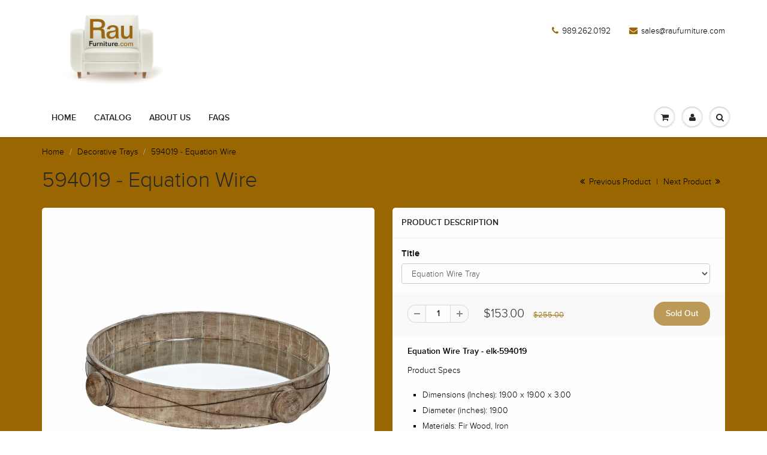

--- FILE ---
content_type: text/html; charset=utf-8
request_url: https://raufurniture.com/collections/decorative/products/594019-equation-wire
body_size: 29166
content:
<!doctype html>
<html lang="en" class="noIE">
  <head>
	<!-- Google+ ================================================== -->
 	<!---<meta name="google-site-verification" content="fwRWnmfd3ArNsgfZVtfpnEg6k_6XYrf1WqwnmpcUDxY" />	-->
    <meta name="google-site-verification" content="K6NzyiVumEY0ni4r8tS_X97g8XEjo0ASVT-1WK6NyfM" />
    <!-- END Google+ ================================================== -->
    <!-- Facebook ================================================== -->
    <meta name="facebook-domain-verification" content="1rspo3pwzisso72szme30rl2q0bueg" />
    <!-- Facebook Pixel Code -->
	<script>	
	!function(f,b,e,v,n,t,s)
	{if(f.fbq)return;n=f.fbq=function(){n.callMethod?
	n.callMethod.apply(n,arguments):n.queue.push(arguments)};
	if(!f._fbq)f._fbq=n;n.push=n;n.loaded=!0;n.version='2.0';
	n.queue=[];t=b.createElement(e);t.async=!0;
	t.src=v;s=b.getElementsByTagName(e)[0];
	s.parentNode.insertBefore(t,s)}(window, document,'script',
	'https://connect.facebook.net/en_US/fbevents.js');
	fbq('init', '259083511633671');
	fbq('track', 'PageView');
	</script>
	<noscript><img height="1" width="1" style="display:none"
	src="https://www.facebook.com/tr?id=259083511633671&ev=PageView&noscript=1"
	/></noscript>
	<!-- End Facebook Pixel Code -->
    <!-- END Facebook ================================================== -->
  	<!-- Basic page needs ================================================== -->
 	<meta charset="utf-8">
  	<meta http-equiv="X-UA-Compatible" content="IE=edge,chrome=1">
  	<meta name="pinterest-rich-pin" content="true" />
    <meta name="viewport" content="width=device-width, initial-scale=1, maximum-scale=1">
	<meta name="google-site-verification" content="QlpsK97qmuley27u6kkNDVUuc-b5a8gTCebBeom_Hoc" />
    <!-- Title and description ================================================== -->
    <title>
      594019 - Equation Wire &ndash; RauFurniture.com (RauHaus, LLC)
    </title>

    
    <meta name="description" content="Equation Wire Tray - elk-594019Product Specs Dimensions (Inches): 19.00 x 19.00 x 3.00 Diameter (inches): 19.00 Materials: Fir Wood, Iron Item Finish: Natural Style Specs Style: Transitional Substyle #1: Modern Farmhouse Substyle #2: Vintage Charm">
    

    <!-- Helpers ================================================== -->
    
  <meta property="og:type" content="product">
  <meta property="og:title" content="594019 - Equation Wire">
  
  <meta property="og:image" content="http://raufurniture.com/cdn/shop/products/594019_717f34b0-fbe6-4b3e-986b-e792aa187840_800x.jpg?v=1622877989">
  <meta property="og:image:secure_url" content="https://raufurniture.com/cdn/shop/products/594019_717f34b0-fbe6-4b3e-986b-e792aa187840_800x.jpg?v=1622877989">
  
  <meta property="og:image" content="http://raufurniture.com/cdn/shop/products/P65-08C_1cedf134-18c7-4912-806b-161d6813fdc3_800x.jpg?v=1622877989">
  <meta property="og:image:secure_url" content="https://raufurniture.com/cdn/shop/products/P65-08C_1cedf134-18c7-4912-806b-161d6813fdc3_800x.jpg?v=1622877989">
  
  <meta property="og:price:amount" content="153.00">
  <meta property="og:price:currency" content="USD">


  <meta property="og:description" content="Equation Wire Tray - elk-594019Product Specs Dimensions (Inches): 19.00 x 19.00 x 3.00 Diameter (inches): 19.00 Materials: Fir Wood, Iron Item Finish: Natural Style Specs Style: Transitional Substyle #1: Modern Farmhouse Substyle #2: Vintage Charm">

  <meta property="og:url" content="https://raufurniture.com/products/594019-equation-wire">
  <meta property="og:site_name" content="RauFurniture.com (RauHaus, LLC)">



  <meta name="twitter:site" content="@RauFurniture">

<meta name="twitter:card" content="summary">

  <meta name="twitter:title" content="594019 - Equation Wire">
  <meta name="twitter:description" content="Equation Wire Tray - elk-594019Product Specs

Dimensions (Inches): 19.00 x 19.00 x 3.00
Diameter (inches): 19.00
Materials: Fir Wood, Iron
Item Finish: Natural
Style Specs

Style: Transitional
Substyle #1: Modern Farmhouse 
Substyle #2: Vintage Charm 
">
  <meta name="twitter:image" content="https://raufurniture.com/cdn/shop/products/594019_717f34b0-fbe6-4b3e-986b-e792aa187840_800x.jpg?v=1622877989">
  <meta name="twitter:image:width" content="240">
  <meta name="twitter:image:height" content="240">

    <link rel="canonical" href="https://raufurniture.com/products/594019-equation-wire">
    <meta name="viewport" content="width=device-width,initial-scale=1">
    <meta name="theme-color" content="#996601">

    
    <link rel="shortcut icon" href="//raufurniture.com/cdn/shop/t/2/assets/favicon.png?v=12513593211403214281498262887" type="image/png" />
    
    <link href="//raufurniture.com/cdn/shop/t/2/assets/apps.css?v=116133295944123362841497058959" rel="stylesheet" type="text/css" media="all" />
    <link href="//raufurniture.com/cdn/shop/t/2/assets/style.css?v=76382484815272777141538620116" rel="stylesheet" type="text/css" media="all" />
    <link href="//raufurniture.com/cdn/shop/t/2/assets/flexslider.css?v=181269221686615608581497730282" rel="stylesheet" type="text/css" media="all" />
    <link href="//raufurniture.com/cdn/shop/t/2/assets/flexslider-product.css?v=123664513442717123831497730500" rel="stylesheet" type="text/css" media="all" />
    
    

    <!-- Header hook for plugins ================================================== -->
    <script>window.performance && window.performance.mark && window.performance.mark('shopify.content_for_header.start');</script><meta name="google-site-verification" content="K6NzyiVumEY0ni4r8tS_X97g8XEjo0ASVT-1WK6NyfM">
<meta id="shopify-digital-wallet" name="shopify-digital-wallet" content="/20795141/digital_wallets/dialog">
<meta name="shopify-checkout-api-token" content="95c2d5362da51712db7390fae83a5cc6">
<meta id="in-context-paypal-metadata" data-shop-id="20795141" data-venmo-supported="true" data-environment="production" data-locale="en_US" data-paypal-v4="true" data-currency="USD">
<link rel="alternate" type="application/json+oembed" href="https://raufurniture.com/products/594019-equation-wire.oembed">
<script async="async" src="/checkouts/internal/preloads.js?locale=en-US"></script>
<script id="shopify-features" type="application/json">{"accessToken":"95c2d5362da51712db7390fae83a5cc6","betas":["rich-media-storefront-analytics"],"domain":"raufurniture.com","predictiveSearch":true,"shopId":20795141,"locale":"en"}</script>
<script>var Shopify = Shopify || {};
Shopify.shop = "raufurniture-com.myshopify.com";
Shopify.locale = "en";
Shopify.currency = {"active":"USD","rate":"1.0"};
Shopify.country = "US";
Shopify.theme = {"name":"Rau Furniture Themes","id":168489094,"schema_name":"ShowTime","schema_version":"5.0.6","theme_store_id":null,"role":"main"};
Shopify.theme.handle = "null";
Shopify.theme.style = {"id":null,"handle":null};
Shopify.cdnHost = "raufurniture.com/cdn";
Shopify.routes = Shopify.routes || {};
Shopify.routes.root = "/";</script>
<script type="module">!function(o){(o.Shopify=o.Shopify||{}).modules=!0}(window);</script>
<script>!function(o){function n(){var o=[];function n(){o.push(Array.prototype.slice.apply(arguments))}return n.q=o,n}var t=o.Shopify=o.Shopify||{};t.loadFeatures=n(),t.autoloadFeatures=n()}(window);</script>
<script id="shop-js-analytics" type="application/json">{"pageType":"product"}</script>
<script defer="defer" async type="module" src="//raufurniture.com/cdn/shopifycloud/shop-js/modules/v2/client.init-shop-cart-sync_BT-GjEfc.en.esm.js"></script>
<script defer="defer" async type="module" src="//raufurniture.com/cdn/shopifycloud/shop-js/modules/v2/chunk.common_D58fp_Oc.esm.js"></script>
<script defer="defer" async type="module" src="//raufurniture.com/cdn/shopifycloud/shop-js/modules/v2/chunk.modal_xMitdFEc.esm.js"></script>
<script type="module">
  await import("//raufurniture.com/cdn/shopifycloud/shop-js/modules/v2/client.init-shop-cart-sync_BT-GjEfc.en.esm.js");
await import("//raufurniture.com/cdn/shopifycloud/shop-js/modules/v2/chunk.common_D58fp_Oc.esm.js");
await import("//raufurniture.com/cdn/shopifycloud/shop-js/modules/v2/chunk.modal_xMitdFEc.esm.js");

  window.Shopify.SignInWithShop?.initShopCartSync?.({"fedCMEnabled":true,"windoidEnabled":true});

</script>
<script id="__st">var __st={"a":20795141,"offset":-18000,"reqid":"5834ef92-bcf3-4b06-9bab-65c63cb39be7-1769128800","pageurl":"raufurniture.com\/collections\/decorative\/products\/594019-equation-wire","u":"0dbfa2595ed9","p":"product","rtyp":"product","rid":6624206061650};</script>
<script>window.ShopifyPaypalV4VisibilityTracking = true;</script>
<script id="captcha-bootstrap">!function(){'use strict';const t='contact',e='account',n='new_comment',o=[[t,t],['blogs',n],['comments',n],[t,'customer']],c=[[e,'customer_login'],[e,'guest_login'],[e,'recover_customer_password'],[e,'create_customer']],r=t=>t.map((([t,e])=>`form[action*='/${t}']:not([data-nocaptcha='true']) input[name='form_type'][value='${e}']`)).join(','),a=t=>()=>t?[...document.querySelectorAll(t)].map((t=>t.form)):[];function s(){const t=[...o],e=r(t);return a(e)}const i='password',u='form_key',d=['recaptcha-v3-token','g-recaptcha-response','h-captcha-response',i],f=()=>{try{return window.sessionStorage}catch{return}},m='__shopify_v',_=t=>t.elements[u];function p(t,e,n=!1){try{const o=window.sessionStorage,c=JSON.parse(o.getItem(e)),{data:r}=function(t){const{data:e,action:n}=t;return t[m]||n?{data:e,action:n}:{data:t,action:n}}(c);for(const[e,n]of Object.entries(r))t.elements[e]&&(t.elements[e].value=n);n&&o.removeItem(e)}catch(o){console.error('form repopulation failed',{error:o})}}const l='form_type',E='cptcha';function T(t){t.dataset[E]=!0}const w=window,h=w.document,L='Shopify',v='ce_forms',y='captcha';let A=!1;((t,e)=>{const n=(g='f06e6c50-85a8-45c8-87d0-21a2b65856fe',I='https://cdn.shopify.com/shopifycloud/storefront-forms-hcaptcha/ce_storefront_forms_captcha_hcaptcha.v1.5.2.iife.js',D={infoText:'Protected by hCaptcha',privacyText:'Privacy',termsText:'Terms'},(t,e,n)=>{const o=w[L][v],c=o.bindForm;if(c)return c(t,g,e,D).then(n);var r;o.q.push([[t,g,e,D],n]),r=I,A||(h.body.append(Object.assign(h.createElement('script'),{id:'captcha-provider',async:!0,src:r})),A=!0)});var g,I,D;w[L]=w[L]||{},w[L][v]=w[L][v]||{},w[L][v].q=[],w[L][y]=w[L][y]||{},w[L][y].protect=function(t,e){n(t,void 0,e),T(t)},Object.freeze(w[L][y]),function(t,e,n,w,h,L){const[v,y,A,g]=function(t,e,n){const i=e?o:[],u=t?c:[],d=[...i,...u],f=r(d),m=r(i),_=r(d.filter((([t,e])=>n.includes(e))));return[a(f),a(m),a(_),s()]}(w,h,L),I=t=>{const e=t.target;return e instanceof HTMLFormElement?e:e&&e.form},D=t=>v().includes(t);t.addEventListener('submit',(t=>{const e=I(t);if(!e)return;const n=D(e)&&!e.dataset.hcaptchaBound&&!e.dataset.recaptchaBound,o=_(e),c=g().includes(e)&&(!o||!o.value);(n||c)&&t.preventDefault(),c&&!n&&(function(t){try{if(!f())return;!function(t){const e=f();if(!e)return;const n=_(t);if(!n)return;const o=n.value;o&&e.removeItem(o)}(t);const e=Array.from(Array(32),(()=>Math.random().toString(36)[2])).join('');!function(t,e){_(t)||t.append(Object.assign(document.createElement('input'),{type:'hidden',name:u})),t.elements[u].value=e}(t,e),function(t,e){const n=f();if(!n)return;const o=[...t.querySelectorAll(`input[type='${i}']`)].map((({name:t})=>t)),c=[...d,...o],r={};for(const[a,s]of new FormData(t).entries())c.includes(a)||(r[a]=s);n.setItem(e,JSON.stringify({[m]:1,action:t.action,data:r}))}(t,e)}catch(e){console.error('failed to persist form',e)}}(e),e.submit())}));const S=(t,e)=>{t&&!t.dataset[E]&&(n(t,e.some((e=>e===t))),T(t))};for(const o of['focusin','change'])t.addEventListener(o,(t=>{const e=I(t);D(e)&&S(e,y())}));const B=e.get('form_key'),M=e.get(l),P=B&&M;t.addEventListener('DOMContentLoaded',(()=>{const t=y();if(P)for(const e of t)e.elements[l].value===M&&p(e,B);[...new Set([...A(),...v().filter((t=>'true'===t.dataset.shopifyCaptcha))])].forEach((e=>S(e,t)))}))}(h,new URLSearchParams(w.location.search),n,t,e,['guest_login'])})(!0,!0)}();</script>
<script integrity="sha256-4kQ18oKyAcykRKYeNunJcIwy7WH5gtpwJnB7kiuLZ1E=" data-source-attribution="shopify.loadfeatures" defer="defer" src="//raufurniture.com/cdn/shopifycloud/storefront/assets/storefront/load_feature-a0a9edcb.js" crossorigin="anonymous"></script>
<script data-source-attribution="shopify.dynamic_checkout.dynamic.init">var Shopify=Shopify||{};Shopify.PaymentButton=Shopify.PaymentButton||{isStorefrontPortableWallets:!0,init:function(){window.Shopify.PaymentButton.init=function(){};var t=document.createElement("script");t.src="https://raufurniture.com/cdn/shopifycloud/portable-wallets/latest/portable-wallets.en.js",t.type="module",document.head.appendChild(t)}};
</script>
<script data-source-attribution="shopify.dynamic_checkout.buyer_consent">
  function portableWalletsHideBuyerConsent(e){var t=document.getElementById("shopify-buyer-consent"),n=document.getElementById("shopify-subscription-policy-button");t&&n&&(t.classList.add("hidden"),t.setAttribute("aria-hidden","true"),n.removeEventListener("click",e))}function portableWalletsShowBuyerConsent(e){var t=document.getElementById("shopify-buyer-consent"),n=document.getElementById("shopify-subscription-policy-button");t&&n&&(t.classList.remove("hidden"),t.removeAttribute("aria-hidden"),n.addEventListener("click",e))}window.Shopify?.PaymentButton&&(window.Shopify.PaymentButton.hideBuyerConsent=portableWalletsHideBuyerConsent,window.Shopify.PaymentButton.showBuyerConsent=portableWalletsShowBuyerConsent);
</script>
<script data-source-attribution="shopify.dynamic_checkout.cart.bootstrap">document.addEventListener("DOMContentLoaded",(function(){function t(){return document.querySelector("shopify-accelerated-checkout-cart, shopify-accelerated-checkout")}if(t())Shopify.PaymentButton.init();else{new MutationObserver((function(e,n){t()&&(Shopify.PaymentButton.init(),n.disconnect())})).observe(document.body,{childList:!0,subtree:!0})}}));
</script>
<link id="shopify-accelerated-checkout-styles" rel="stylesheet" media="screen" href="https://raufurniture.com/cdn/shopifycloud/portable-wallets/latest/accelerated-checkout-backwards-compat.css" crossorigin="anonymous">
<style id="shopify-accelerated-checkout-cart">
        #shopify-buyer-consent {
  margin-top: 1em;
  display: inline-block;
  width: 100%;
}

#shopify-buyer-consent.hidden {
  display: none;
}

#shopify-subscription-policy-button {
  background: none;
  border: none;
  padding: 0;
  text-decoration: underline;
  font-size: inherit;
  cursor: pointer;
}

#shopify-subscription-policy-button::before {
  box-shadow: none;
}

      </style>

<script>window.performance && window.performance.mark && window.performance.mark('shopify.content_for_header.end');</script>
<script>window.BOLD = window.BOLD || {};
    window.BOLD.common = window.BOLD.common || {};
    window.BOLD.common.Shopify = window.BOLD.common.Shopify || {};
    window.BOLD.common.Shopify.shop = {
        domain: 'raufurniture.com',
        permanent_domain: 'raufurniture-com.myshopify.com',
        url: 'https://raufurniture.com',
        secure_url: 'https://raufurniture.com',
        money_format: "${{amount}}",
        currency: "USD"
    };
    window.BOLD.common.Shopify.cart = {"note":null,"attributes":{},"original_total_price":0,"total_price":0,"total_discount":0,"total_weight":0.0,"item_count":0,"items":[],"requires_shipping":false,"currency":"USD","items_subtotal_price":0,"cart_level_discount_applications":[],"checkout_charge_amount":0};
    window.BOLD.common.template = 'product';window.BOLD.common.Shopify.formatMoney = function(money, format) {
        function n(t, e) {
            return "undefined" == typeof t ? e : t
        }
        function r(t, e, r, i) {
            if (e = n(e, 2),
            r = n(r, ","),
            i = n(i, "."),
            isNaN(t) || null == t)
                return 0;
            t = (t / 100).toFixed(e);
            var o = t.split(".")
              , a = o[0].replace(/(\d)(?=(\d\d\d)+(?!\d))/g, "$1" + r)
              , s = o[1] ? i + o[1] : "";
            return a + s
        }
        "string" == typeof money && (money = money.replace(".", ""));
        var i = ""
          , o = /\{\{\s*(\w+)\s*\}\}/
          , a = format || window.BOLD.common.Shopify.shop.money_format || window.Shopify.money_format || "$ {{ amount }}";
        switch (a.match(o)[1]) {
            case "amount":
                i = r(money, 2);
                break;
            case "amount_no_decimals":
                i = r(money, 0);
                break;
            case "amount_with_comma_separator":
                i = r(money, 2, ".", ",");
                break;
            case "amount_no_decimals_with_comma_separator":
                i = r(money, 0, ".", ",");
                break;
            case "amount_with_space_separator":
                i = r(money, 2, ".", " ");
                break;
            case "amount_no_decimals_with_space_separator":
                i = r(money, 0, ".", " ");
                break;
        }
        return a.replace(o, i);
    };
    window.BOLD.common.Shopify.saveProduct = function (handle, product) {
        if (typeof handle === 'string' && typeof window.BOLD.common.Shopify.products[handle] === 'undefined') {
            if (typeof product === 'number') {
                window.BOLD.common.Shopify.handles[product] = handle;
                product = { id: product };
            }
            window.BOLD.common.Shopify.products[handle] = product;
        }
    };
	window.BOLD.common.Shopify.saveVariant = function (variant_id, variant) {
		if (typeof variant_id === 'number' && typeof window.BOLD.common.Shopify.variants[variant_id] === 'undefined') {
			window.BOLD.common.Shopify.variants[variant_id] = variant;
		}
	};window.BOLD.common.Shopify.products = window.BOLD.common.Shopify.products || {};
    window.BOLD.common.Shopify.variants = window.BOLD.common.Shopify.variants || {};
    window.BOLD.common.Shopify.handles = window.BOLD.common.Shopify.handles || {};window.BOLD.common.Shopify.handle = "594019-equation-wire"
window.BOLD.common.Shopify.saveProduct("594019-equation-wire", 6624206061650);window.BOLD.common.Shopify.saveVariant(39440267214930, {product_id: 6624206061650, price: 15300, group_id: ''});window.BOLD.common.Shopify.saveProduct("countryside-tray", 6624339689554);window.BOLD.common.Shopify.saveVariant(39440451108946, {product_id: 6624339689554, price: 4995, group_id: ''});window.BOLD.common.Shopify.saveProduct("corona-tray", 6624338083922);window.BOLD.common.Shopify.saveVariant(39440449208402, {product_id: 6624338083922, price: 7650, group_id: ''});window.BOLD.common.Shopify.saveProduct("9167-marzipan-labyrinth", 6624265699410);window.BOLD.common.Shopify.saveVariant(39440330195026, {product_id: 6624265699410, price: 8820, group_id: ''});window.BOLD.common.Shopify.saveVariant(39440330227794, {product_id: 6624265699410, price: 9720, group_id: ''});window.BOLD.common.Shopify.saveProduct("9167-crux", 6624265404498);window.BOLD.common.Shopify.saveVariant(39440329867346, {product_id: 6624265404498, price: 10980, group_id: ''});window.BOLD.common.Shopify.saveProduct("8990-tam-tam", 6624261537874);window.BOLD.common.Shopify.saveVariant(39440325771346, {product_id: 6624261537874, price: 4860, group_id: ''});window.BOLD.common.Shopify.saveProduct("8468-featherstone", 6624253280338);window.BOLD.common.Shopify.saveVariant(39440315711570, {product_id: 6624253280338, price: 38340, group_id: ''});window.BOLD.common.Shopify.saveProduct("784045-bowl-tray", 6624251773010);window.BOLD.common.Shopify.saveVariant(39440314138706, {product_id: 6624251773010, price: 6840, group_id: ''});window.BOLD.common.Shopify.saveProduct("7011-ball", 6624233652306);window.BOLD.common.Shopify.saveVariant(39440294117458, {product_id: 6624233652306, price: 51660, group_id: ''});window.BOLD.common.Shopify.saveVariant(39440294150226, {product_id: 6624233652306, price: 55440, group_id: ''});window.BOLD.common.Shopify.saveProduct("7011-august", 6624233422930);window.BOLD.common.Shopify.saveVariant(39440293855314, {product_id: 6624233422930, price: 36900, group_id: ''});window.BOLD.common.Shopify.saveProduct("670251-brighton-lighting-tray", 6624229687378);window.BOLD.common.Shopify.saveVariant(39440290414674, {product_id: 6624229687378, price: 2115, group_id: ''});window.BOLD.common.Shopify.saveProduct("639517-dairy-fresh-tray", 6624216154194);window.BOLD.common.Shopify.saveVariant(39440277012562, {product_id: 6624216154194, price: 3645, group_id: ''});window.BOLD.common.Shopify.saveProduct("639081-lander-ottoman-tray", 6624215892050);window.BOLD.common.Shopify.saveVariant(39440276848722, {product_id: 6624215892050, price: 6705, group_id: ''});window.BOLD.common.Shopify.saveProduct("619809-tabern-tray-large", 6624214057042);window.BOLD.common.Shopify.saveVariant(39440275046482, {product_id: 6624214057042, price: 7065, group_id: ''});window.BOLD.common.Shopify.saveProduct("594019-equation-wire", 6624206061650);window.BOLD.common.Shopify.saveVariant(39440267214930, {product_id: 6624206061650, price: 15300, group_id: ''});window.BOLD.common.Shopify.saveProduct("552137-hailey-set-of-2-trays", 6624204357714);window.BOLD.common.Shopify.saveVariant(39440265609298, {product_id: 6624204357714, price: 8820, group_id: ''});window.BOLD.common.Shopify.saveProduct("468001-bowl-tray", 6624198230098);window.BOLD.common.Shopify.saveVariant(39440260989010, {product_id: 6624198230098, price: 5220, group_id: ''});window.BOLD.common.Shopify.saveProduct("500169-city-lighting-tray-set-of-2", 6624198590546);window.BOLD.common.Shopify.saveVariant(39440261382226, {product_id: 6624198590546, price: 8235, group_id: ''});window.BOLD.common.Shopify.saveProduct("468002-bowl-tray", 6624198328402);window.BOLD.common.Shopify.saveVariant(39440261087314, {product_id: 6624198328402, price: 6840, group_id: ''});window.BOLD.common.Shopify.saveProduct("468-bowl-tray", 6624198164562);window.BOLD.common.Shopify.saveVariant(39440260923474, {product_id: 6624198164562, price: 14400, group_id: ''});window.BOLD.common.Shopify.saveProduct("4209-chatelaine", 6624196329554);window.BOLD.common.Shopify.saveVariant(39440259252306, {product_id: 6624196329554, price: 10260, group_id: ''});window.BOLD.common.Shopify.saveProduct("4154-shellforce", 6624195903570);window.BOLD.common.Shopify.saveVariant(39440258793554, {product_id: 6624195903570, price: 9360, group_id: ''});window.BOLD.common.Shopify.saveProduct("356001-driftwood", 6624191840338);window.BOLD.common.Shopify.saveVariant(39440254730322, {product_id: 6624191840338, price: 4860, group_id: ''});window.BOLD.common.Shopify.saveProduct("356005-driftwood", 6624191938642);window.BOLD.common.Shopify.saveVariant(39440254828626, {product_id: 6624191938642, price: 2880, group_id: ''});window.BOLD.common.Shopify.saveProduct("3200-epic", 6624177389650);window.BOLD.common.Shopify.saveVariant(39440230023250, {product_id: 6624177389650, price: 17640, group_id: ''});window.BOLD.common.Shopify.saveProduct("3200-fisher-island", 6624177684562);window.BOLD.common.Shopify.saveVariant(39440230350930, {product_id: 6624177684562, price: 17100, group_id: ''});window.BOLD.common.Shopify.saveVariant(39440230383698, {product_id: 6624177684562, price: 19620, group_id: ''});window.BOLD.common.Shopify.saveVariant(39440230416466, {product_id: 6624177684562, price: 52020, group_id: ''});window.BOLD.common.Shopify.saveVariant(39440230449234, {product_id: 6624177684562, price: 52020, group_id: ''});window.BOLD.common.Shopify.saveVariant(39440230482002, {product_id: 6624177684562, price: 12420, group_id: ''});window.BOLD.common.Shopify.saveProduct("3200-farm-to-table", 6624177520722);window.BOLD.common.Shopify.saveVariant(39440230154322, {product_id: 6624177520722, price: 12960, group_id: ''});window.BOLD.common.Shopify.saveVariant(39440230187090, {product_id: 6624177520722, price: 16920, group_id: ''});window.BOLD.common.Shopify.saveProduct("179014-bowl-tray", 6624153141330);window.BOLD.common.Shopify.saveVariant(39440186507346, {product_id: 6624153141330, price: 16560, group_id: ''});window.BOLD.common.Shopify.saveProduct("114-hucknall", 6624122077266);window.BOLD.common.Shopify.saveVariant(39440145252434, {product_id: 6624122077266, price: 17640, group_id: ''});window.BOLD.common.Shopify.saveVariant(39440145285202, {product_id: 6624122077266, price: 13140, group_id: ''});window.BOLD.common.Shopify.saveProduct("s-2-wood-trays-brown-1", 6612007288914);window.BOLD.common.Shopify.saveVariant(39423742050386, {product_id: 6612007288914, price: 9844, group_id: ''});window.BOLD.common.Shopify.saveProduct("s-2-wood-trays-brown", 6612007256146);window.BOLD.common.Shopify.saveVariant(39423742017618, {product_id: 6612007256146, price: 9568, group_id: ''});window.BOLD.common.Shopify.saveProduct("s-2-wood-trays-19x13x5-brown", 6612007223378);window.BOLD.common.Shopify.saveVariant(39423741984850, {product_id: 6612007223378, price: 9430, group_id: ''});window.BOLD.common.Shopify.saveProduct("s-2-round-wood-trays-gray", 6612006764626);window.BOLD.common.Shopify.saveVariant(39423741493330, {product_id: 6612006764626, price: 10580, group_id: ''});window.BOLD.common.Shopify.saveProduct("s-2-aluminum-wood-23-18-trays-gray", 6612003192914);window.BOLD.common.Shopify.saveVariant(39423737200722, {product_id: 6612003192914, price: 16882, group_id: ''});window.BOLD.common.Shopify.saveProduct("resin-ginkgo-leaf-plate-gold", 6612001456210);window.BOLD.common.Shopify.saveVariant(39423735267410, {product_id: 6612001456210, price: 5336, group_id: ''});window.BOLD.common.Shopify.saveProduct("resin-28l-leaf-tray-gold", 6611999883346);window.BOLD.common.Shopify.saveVariant(39423733465170, {product_id: 6611999883346, price: 8004, group_id: ''});window.BOLD.common.Shopify.saveProduct("polyresin-20-banana-leaf-tray-gold", 6611996934226);window.BOLD.common.Shopify.saveVariant(39423730253906, {product_id: 6611996934226, price: 3450, group_id: ''});window.BOLD.common.Shopify.saveProduct("polyresin-16-banana-leaf-tray-gold", 6611996803154);window.BOLD.common.Shopify.saveVariant(39423730122834, {product_id: 6611996803154, price: 2622, group_id: ''});window.BOLD.common.Shopify.saveProduct("metal-2-tier-11-75-round-tray-white-kd", 6611980812370);window.BOLD.common.Shopify.saveVariant(39423712067666, {product_id: 6611980812370, price: 5980, group_id: ''});window.BOLD.common.Shopify.saveProduct("marble-aluminum-16-tray-white", 6611976912978);window.BOLD.common.Shopify.saveVariant(39423706726482, {product_id: 6611976912978, price: 15778, group_id: ''});window.BOLD.common.Shopify.saveProduct("ceramic-leaf-tray-silver-birch", 6611957317714);window.BOLD.common.Shopify.saveVariant(39423680610386, {product_id: 6611957317714, price: 3588, group_id: ''});window.BOLD.common.Shopify.metafields = window.BOLD.common.Shopify.metafields || {};window.BOLD.common.Shopify.metafields["bold_rp"] = {};window.BOLD.common.cacheParams = window.BOLD.common.cacheParams || {};
    window.BOLD.common.cacheParams.options = 1496453726;

</script>
<link href="//raufurniture.com/cdn/shop/t/2/assets/bold-options.css?v=143" rel="stylesheet" type="text/css" media="all" />
<script src="https://option.boldapps.net/js/options.js" type="text/javascript"></script><script>var BOLD = BOLD || {};
    BOLD.products = BOLD.products || {};
    BOLD.variant_lookup = BOLD.variant_lookup || {};BOLD.variant_lookup[39440267214930] ="594019-equation-wire";BOLD.products["594019-equation-wire"] ={"id":6624206061650,"title":"594019 - Equation Wire","handle":"594019-equation-wire","description":"\u003cp\u003e\u003cstrong\u003eEquation Wire Tray - elk-594019\u003c\/strong\u003e\u003cbr\u003e\u003c\/p\u003e\u003cp\u003e\u003cspan color=\"#000000\" size=\"3\" face=\"Calibri\" style=\"color: #000000; font-family: Calibri; font-size: medium;\"\u003e\u003c\/span\u003e\u003c\/p\u003e\u003cp\u003eProduct Specs\u003c\/p\u003e\n\u003cul\u003e\n\u003cli\u003eDimensions (Inches): 19.00 x 19.00 x 3.00\u003c\/li\u003e\n\u003cli\u003eDiameter (inches): 19.00\u003c\/li\u003e\n\u003cli\u003eMaterials: Fir Wood, Iron\u003c\/li\u003e\n\u003cli\u003eItem Finish: Natural\u003c\/li\u003e\n\u003c\/ul\u003e\u003cbr\u003e\u003cp\u003eStyle Specs\u003c\/p\u003e\n\u003cul\u003e\n\u003cli\u003eStyle: Transitional\u003c\/li\u003e\n\u003cli\u003eSubstyle #1: Modern Farmhouse \u003c\/li\u003e\n\u003cli\u003eSubstyle #2: Vintage Charm \u003c\/li\u003e\n\u003c\/ul\u003e\u003cbr\u003e","published_at":"2021-06-05T04:17:31","created_at":"2021-06-05T03:26:28","vendor":"Elk Home","type":"Decorative Tray","tags":[],"price":15300,"price_min":15300,"price_max":15300,"price_varies":false,"compare_at_price":25500,"compare_at_price_min":25500,"compare_at_price_max":25500,"compare_at_price_varies":false,"all_variant_ids":[39440267214930],"variants":[{"id":39440267214930,"product_id":6624206061650,"product_handle":"594019-equation-wire","title":"Equation Wire Tray","option1":"Equation Wire Tray","option2":null,"option3":null,"sku":"ELK-594019","requires_shipping":true,"taxable":true,"featured_image":{"created_at":"T","id":28136106197074,"position":1,"product_id":6624206061650,"src":"\/\/raufurniture.com\/cdn\/shop\/products\/594019_717f34b0-fbe6-4b3e-986b-e792aa187840.jpg?v=1622877989","updated_at":"T"},"image_id":28136106197074,"available":false,"name":"594019 - Equation Wire - Equation Wire Tray","options":["Equation Wire Tray"],"price":15300,"weight":454,"compare_at_price":25500,"inventory_quantity":0,"inventory_management":"shopify","inventory_policy":"deny","inventory_in_cart":0,"inventory_remaining":0,"incoming":false,"next_incoming_date":null,"taxable":true,"barcode":"818008010613"}],"available":false,"images":["\/\/raufurniture.com\/cdn\/shop\/products\/594019_717f34b0-fbe6-4b3e-986b-e792aa187840.jpg?v=1622877989","\/\/raufurniture.com\/cdn\/shop\/products\/P65-08C_1cedf134-18c7-4912-806b-161d6813fdc3.jpg?v=1622877989"],"featured_image":"\/\/raufurniture.com\/cdn\/shop\/products\/594019_717f34b0-fbe6-4b3e-986b-e792aa187840.jpg?v=1622877989","options":["Title"],"url":"\/products\/594019-equation-wire"}</script><!--[if lt IE 9]>
    <script src="//html5shiv.googlecode.com/svn/trunk/html5.js" type="text/javascript"></script>
    <![endif]-->

    

    <script src="//raufurniture.com/cdn/shop/t/2/assets/jquery.js?v=105778841822381192391497058956" type="text/javascript"></script>
    
    
    <!-- Theme Global App JS ================================================== -->
    <script>
      var app = app || {
        data:{
          template:"product",
          money_format: "${{amount}}"
        }
      }
    </script>
    
    <!-- Global site tag (gtag.js) - Google Analytics -->
	<script async src="https://www.googletagmanager.com/gtag/js?id=UA-69927551-1"></script>
	<script>
 		 window.dataLayer = window.dataLayer || [];
 	 	function gtag(){dataLayer.push(arguments);}
  		gtag('js', new Date());

  		gtag('config', 'UA-69927551-1');
	</script>


    
    <!-- Google Code for Remarketing Tag -->
	<!--------------------------------------------------
	Remarketing tags may not be associated with personally identifiable information or placed on pages related to sensitive categories. See more information and instructions on how to setup the tag on: http://google.com/ads/remarketingsetup
	--------------------------------------------------->
	<script type="text/javascript">
		/* <![CDATA[ */
		var google_conversion_id = 1025735404;
		var google_custom_params = window.google_tag_params;
		var google_remarketing_only = true;
		/* ]]> */
	</script>
	<script type="text/javascript" src="//www.googleadservices.com/pagead/conversion.js">
	</script>
	<noscript>
		<div style="display:inline;">
		<img height="1" width="1" style="border-style:none;" alt="" src="//googleads.g.doubleclick.net/pagead/viewthroughconversion/1025735404/?guid=ON&amp;script=0"/>
		</div>
	</noscript>

    <!-- Google Tag Manager -->
	<script>(function(w,d,s,l,i){w[l]=w[l]||[];w[l].push({'gtm.start':
	new Date().getTime(),event:'gtm.js'});var f=d.getElementsByTagName(s)[0],
	j=d.createElement(s),dl=l!='dataLayer'?'&l='+l:'';j.async=true;j.src=
	'https://www.googletagmanager.com/gtm.js?id='+i+dl;f.parentNode.insertBefore(j,f);
	})(window,document,'script','dataLayer','GTM-M32S7KM');</script>
	<!-- End Google Tag Manager -->
    
    <!-- TrustedSite Code Pasted Here -->
    <script type="text/javascript" src="https://cdn.ywxi.net/js/1.js" async></script>
    
    
  <link href="https://monorail-edge.shopifysvc.com" rel="dns-prefetch">
<script>(function(){if ("sendBeacon" in navigator && "performance" in window) {try {var session_token_from_headers = performance.getEntriesByType('navigation')[0].serverTiming.find(x => x.name == '_s').description;} catch {var session_token_from_headers = undefined;}var session_cookie_matches = document.cookie.match(/_shopify_s=([^;]*)/);var session_token_from_cookie = session_cookie_matches && session_cookie_matches.length === 2 ? session_cookie_matches[1] : "";var session_token = session_token_from_headers || session_token_from_cookie || "";function handle_abandonment_event(e) {var entries = performance.getEntries().filter(function(entry) {return /monorail-edge.shopifysvc.com/.test(entry.name);});if (!window.abandonment_tracked && entries.length === 0) {window.abandonment_tracked = true;var currentMs = Date.now();var navigation_start = performance.timing.navigationStart;var payload = {shop_id: 20795141,url: window.location.href,navigation_start,duration: currentMs - navigation_start,session_token,page_type: "product"};window.navigator.sendBeacon("https://monorail-edge.shopifysvc.com/v1/produce", JSON.stringify({schema_id: "online_store_buyer_site_abandonment/1.1",payload: payload,metadata: {event_created_at_ms: currentMs,event_sent_at_ms: currentMs}}));}}window.addEventListener('pagehide', handle_abandonment_event);}}());</script>
<script id="web-pixels-manager-setup">(function e(e,d,r,n,o){if(void 0===o&&(o={}),!Boolean(null===(a=null===(i=window.Shopify)||void 0===i?void 0:i.analytics)||void 0===a?void 0:a.replayQueue)){var i,a;window.Shopify=window.Shopify||{};var t=window.Shopify;t.analytics=t.analytics||{};var s=t.analytics;s.replayQueue=[],s.publish=function(e,d,r){return s.replayQueue.push([e,d,r]),!0};try{self.performance.mark("wpm:start")}catch(e){}var l=function(){var e={modern:/Edge?\/(1{2}[4-9]|1[2-9]\d|[2-9]\d{2}|\d{4,})\.\d+(\.\d+|)|Firefox\/(1{2}[4-9]|1[2-9]\d|[2-9]\d{2}|\d{4,})\.\d+(\.\d+|)|Chrom(ium|e)\/(9{2}|\d{3,})\.\d+(\.\d+|)|(Maci|X1{2}).+ Version\/(15\.\d+|(1[6-9]|[2-9]\d|\d{3,})\.\d+)([,.]\d+|)( \(\w+\)|)( Mobile\/\w+|) Safari\/|Chrome.+OPR\/(9{2}|\d{3,})\.\d+\.\d+|(CPU[ +]OS|iPhone[ +]OS|CPU[ +]iPhone|CPU IPhone OS|CPU iPad OS)[ +]+(15[._]\d+|(1[6-9]|[2-9]\d|\d{3,})[._]\d+)([._]\d+|)|Android:?[ /-](13[3-9]|1[4-9]\d|[2-9]\d{2}|\d{4,})(\.\d+|)(\.\d+|)|Android.+Firefox\/(13[5-9]|1[4-9]\d|[2-9]\d{2}|\d{4,})\.\d+(\.\d+|)|Android.+Chrom(ium|e)\/(13[3-9]|1[4-9]\d|[2-9]\d{2}|\d{4,})\.\d+(\.\d+|)|SamsungBrowser\/([2-9]\d|\d{3,})\.\d+/,legacy:/Edge?\/(1[6-9]|[2-9]\d|\d{3,})\.\d+(\.\d+|)|Firefox\/(5[4-9]|[6-9]\d|\d{3,})\.\d+(\.\d+|)|Chrom(ium|e)\/(5[1-9]|[6-9]\d|\d{3,})\.\d+(\.\d+|)([\d.]+$|.*Safari\/(?![\d.]+ Edge\/[\d.]+$))|(Maci|X1{2}).+ Version\/(10\.\d+|(1[1-9]|[2-9]\d|\d{3,})\.\d+)([,.]\d+|)( \(\w+\)|)( Mobile\/\w+|) Safari\/|Chrome.+OPR\/(3[89]|[4-9]\d|\d{3,})\.\d+\.\d+|(CPU[ +]OS|iPhone[ +]OS|CPU[ +]iPhone|CPU IPhone OS|CPU iPad OS)[ +]+(10[._]\d+|(1[1-9]|[2-9]\d|\d{3,})[._]\d+)([._]\d+|)|Android:?[ /-](13[3-9]|1[4-9]\d|[2-9]\d{2}|\d{4,})(\.\d+|)(\.\d+|)|Mobile Safari.+OPR\/([89]\d|\d{3,})\.\d+\.\d+|Android.+Firefox\/(13[5-9]|1[4-9]\d|[2-9]\d{2}|\d{4,})\.\d+(\.\d+|)|Android.+Chrom(ium|e)\/(13[3-9]|1[4-9]\d|[2-9]\d{2}|\d{4,})\.\d+(\.\d+|)|Android.+(UC? ?Browser|UCWEB|U3)[ /]?(15\.([5-9]|\d{2,})|(1[6-9]|[2-9]\d|\d{3,})\.\d+)\.\d+|SamsungBrowser\/(5\.\d+|([6-9]|\d{2,})\.\d+)|Android.+MQ{2}Browser\/(14(\.(9|\d{2,})|)|(1[5-9]|[2-9]\d|\d{3,})(\.\d+|))(\.\d+|)|K[Aa][Ii]OS\/(3\.\d+|([4-9]|\d{2,})\.\d+)(\.\d+|)/},d=e.modern,r=e.legacy,n=navigator.userAgent;return n.match(d)?"modern":n.match(r)?"legacy":"unknown"}(),u="modern"===l?"modern":"legacy",c=(null!=n?n:{modern:"",legacy:""})[u],f=function(e){return[e.baseUrl,"/wpm","/b",e.hashVersion,"modern"===e.buildTarget?"m":"l",".js"].join("")}({baseUrl:d,hashVersion:r,buildTarget:u}),m=function(e){var d=e.version,r=e.bundleTarget,n=e.surface,o=e.pageUrl,i=e.monorailEndpoint;return{emit:function(e){var a=e.status,t=e.errorMsg,s=(new Date).getTime(),l=JSON.stringify({metadata:{event_sent_at_ms:s},events:[{schema_id:"web_pixels_manager_load/3.1",payload:{version:d,bundle_target:r,page_url:o,status:a,surface:n,error_msg:t},metadata:{event_created_at_ms:s}}]});if(!i)return console&&console.warn&&console.warn("[Web Pixels Manager] No Monorail endpoint provided, skipping logging."),!1;try{return self.navigator.sendBeacon.bind(self.navigator)(i,l)}catch(e){}var u=new XMLHttpRequest;try{return u.open("POST",i,!0),u.setRequestHeader("Content-Type","text/plain"),u.send(l),!0}catch(e){return console&&console.warn&&console.warn("[Web Pixels Manager] Got an unhandled error while logging to Monorail."),!1}}}}({version:r,bundleTarget:l,surface:e.surface,pageUrl:self.location.href,monorailEndpoint:e.monorailEndpoint});try{o.browserTarget=l,function(e){var d=e.src,r=e.async,n=void 0===r||r,o=e.onload,i=e.onerror,a=e.sri,t=e.scriptDataAttributes,s=void 0===t?{}:t,l=document.createElement("script"),u=document.querySelector("head"),c=document.querySelector("body");if(l.async=n,l.src=d,a&&(l.integrity=a,l.crossOrigin="anonymous"),s)for(var f in s)if(Object.prototype.hasOwnProperty.call(s,f))try{l.dataset[f]=s[f]}catch(e){}if(o&&l.addEventListener("load",o),i&&l.addEventListener("error",i),u)u.appendChild(l);else{if(!c)throw new Error("Did not find a head or body element to append the script");c.appendChild(l)}}({src:f,async:!0,onload:function(){if(!function(){var e,d;return Boolean(null===(d=null===(e=window.Shopify)||void 0===e?void 0:e.analytics)||void 0===d?void 0:d.initialized)}()){var d=window.webPixelsManager.init(e)||void 0;if(d){var r=window.Shopify.analytics;r.replayQueue.forEach((function(e){var r=e[0],n=e[1],o=e[2];d.publishCustomEvent(r,n,o)})),r.replayQueue=[],r.publish=d.publishCustomEvent,r.visitor=d.visitor,r.initialized=!0}}},onerror:function(){return m.emit({status:"failed",errorMsg:"".concat(f," has failed to load")})},sri:function(e){var d=/^sha384-[A-Za-z0-9+/=]+$/;return"string"==typeof e&&d.test(e)}(c)?c:"",scriptDataAttributes:o}),m.emit({status:"loading"})}catch(e){m.emit({status:"failed",errorMsg:(null==e?void 0:e.message)||"Unknown error"})}}})({shopId: 20795141,storefrontBaseUrl: "https://raufurniture.com",extensionsBaseUrl: "https://extensions.shopifycdn.com/cdn/shopifycloud/web-pixels-manager",monorailEndpoint: "https://monorail-edge.shopifysvc.com/unstable/produce_batch",surface: "storefront-renderer",enabledBetaFlags: ["2dca8a86"],webPixelsConfigList: [{"id":"386334802","configuration":"{\"config\":\"{\\\"pixel_id\\\":\\\"AW-830070565\\\",\\\"target_country\\\":\\\"US\\\",\\\"gtag_events\\\":[{\\\"type\\\":\\\"page_view\\\",\\\"action_label\\\":\\\"AW-830070565\\\/n8nECLDcpokBEKW-54sD\\\"},{\\\"type\\\":\\\"purchase\\\",\\\"action_label\\\":\\\"AW-830070565\\\/5E7DCLPcpokBEKW-54sD\\\"},{\\\"type\\\":\\\"view_item\\\",\\\"action_label\\\":\\\"AW-830070565\\\/RZliCLbcpokBEKW-54sD\\\"},{\\\"type\\\":\\\"add_to_cart\\\",\\\"action_label\\\":\\\"AW-830070565\\\/6cEpCLncpokBEKW-54sD\\\"},{\\\"type\\\":\\\"begin_checkout\\\",\\\"action_label\\\":\\\"AW-830070565\\\/BzCWCLzcpokBEKW-54sD\\\"},{\\\"type\\\":\\\"search\\\",\\\"action_label\\\":\\\"AW-830070565\\\/COYECL_cpokBEKW-54sD\\\"},{\\\"type\\\":\\\"add_payment_info\\\",\\\"action_label\\\":\\\"AW-830070565\\\/38o7CMLcpokBEKW-54sD\\\"}],\\\"enable_monitoring_mode\\\":false}\"}","eventPayloadVersion":"v1","runtimeContext":"OPEN","scriptVersion":"b2a88bafab3e21179ed38636efcd8a93","type":"APP","apiClientId":1780363,"privacyPurposes":[],"dataSharingAdjustments":{"protectedCustomerApprovalScopes":["read_customer_address","read_customer_email","read_customer_name","read_customer_personal_data","read_customer_phone"]}},{"id":"36536402","configuration":"{\"tagID\":\"2612503606869\"}","eventPayloadVersion":"v1","runtimeContext":"STRICT","scriptVersion":"18031546ee651571ed29edbe71a3550b","type":"APP","apiClientId":3009811,"privacyPurposes":["ANALYTICS","MARKETING","SALE_OF_DATA"],"dataSharingAdjustments":{"protectedCustomerApprovalScopes":["read_customer_address","read_customer_email","read_customer_name","read_customer_personal_data","read_customer_phone"]}},{"id":"42631250","eventPayloadVersion":"v1","runtimeContext":"LAX","scriptVersion":"1","type":"CUSTOM","privacyPurposes":["MARKETING"],"name":"Meta pixel (migrated)"},{"id":"68649042","eventPayloadVersion":"v1","runtimeContext":"LAX","scriptVersion":"1","type":"CUSTOM","privacyPurposes":["ANALYTICS"],"name":"Google Analytics tag (migrated)"},{"id":"shopify-app-pixel","configuration":"{}","eventPayloadVersion":"v1","runtimeContext":"STRICT","scriptVersion":"0450","apiClientId":"shopify-pixel","type":"APP","privacyPurposes":["ANALYTICS","MARKETING"]},{"id":"shopify-custom-pixel","eventPayloadVersion":"v1","runtimeContext":"LAX","scriptVersion":"0450","apiClientId":"shopify-pixel","type":"CUSTOM","privacyPurposes":["ANALYTICS","MARKETING"]}],isMerchantRequest: false,initData: {"shop":{"name":"RauFurniture.com (RauHaus, LLC)","paymentSettings":{"currencyCode":"USD"},"myshopifyDomain":"raufurniture-com.myshopify.com","countryCode":"US","storefrontUrl":"https:\/\/raufurniture.com"},"customer":null,"cart":null,"checkout":null,"productVariants":[{"price":{"amount":153.0,"currencyCode":"USD"},"product":{"title":"594019 - Equation Wire","vendor":"Elk Home","id":"6624206061650","untranslatedTitle":"594019 - Equation Wire","url":"\/products\/594019-equation-wire","type":"Decorative Tray"},"id":"39440267214930","image":{"src":"\/\/raufurniture.com\/cdn\/shop\/products\/594019_717f34b0-fbe6-4b3e-986b-e792aa187840.jpg?v=1622877989"},"sku":"ELK-594019","title":"Equation Wire Tray","untranslatedTitle":"Equation Wire Tray"}],"purchasingCompany":null},},"https://raufurniture.com/cdn","fcfee988w5aeb613cpc8e4bc33m6693e112",{"modern":"","legacy":""},{"shopId":"20795141","storefrontBaseUrl":"https:\/\/raufurniture.com","extensionBaseUrl":"https:\/\/extensions.shopifycdn.com\/cdn\/shopifycloud\/web-pixels-manager","surface":"storefront-renderer","enabledBetaFlags":"[\"2dca8a86\"]","isMerchantRequest":"false","hashVersion":"fcfee988w5aeb613cpc8e4bc33m6693e112","publish":"custom","events":"[[\"page_viewed\",{}],[\"product_viewed\",{\"productVariant\":{\"price\":{\"amount\":153.0,\"currencyCode\":\"USD\"},\"product\":{\"title\":\"594019 - Equation Wire\",\"vendor\":\"Elk Home\",\"id\":\"6624206061650\",\"untranslatedTitle\":\"594019 - Equation Wire\",\"url\":\"\/products\/594019-equation-wire\",\"type\":\"Decorative Tray\"},\"id\":\"39440267214930\",\"image\":{\"src\":\"\/\/raufurniture.com\/cdn\/shop\/products\/594019_717f34b0-fbe6-4b3e-986b-e792aa187840.jpg?v=1622877989\"},\"sku\":\"ELK-594019\",\"title\":\"Equation Wire Tray\",\"untranslatedTitle\":\"Equation Wire Tray\"}}]]"});</script><script>
  window.ShopifyAnalytics = window.ShopifyAnalytics || {};
  window.ShopifyAnalytics.meta = window.ShopifyAnalytics.meta || {};
  window.ShopifyAnalytics.meta.currency = 'USD';
  var meta = {"product":{"id":6624206061650,"gid":"gid:\/\/shopify\/Product\/6624206061650","vendor":"Elk Home","type":"Decorative Tray","handle":"594019-equation-wire","variants":[{"id":39440267214930,"price":15300,"name":"594019 - Equation Wire - Equation Wire Tray","public_title":"Equation Wire Tray","sku":"ELK-594019"}],"remote":false},"page":{"pageType":"product","resourceType":"product","resourceId":6624206061650,"requestId":"5834ef92-bcf3-4b06-9bab-65c63cb39be7-1769128800"}};
  for (var attr in meta) {
    window.ShopifyAnalytics.meta[attr] = meta[attr];
  }
</script>
<script class="analytics">
  (function () {
    var customDocumentWrite = function(content) {
      var jquery = null;

      if (window.jQuery) {
        jquery = window.jQuery;
      } else if (window.Checkout && window.Checkout.$) {
        jquery = window.Checkout.$;
      }

      if (jquery) {
        jquery('body').append(content);
      }
    };

    var hasLoggedConversion = function(token) {
      if (token) {
        return document.cookie.indexOf('loggedConversion=' + token) !== -1;
      }
      return false;
    }

    var setCookieIfConversion = function(token) {
      if (token) {
        var twoMonthsFromNow = new Date(Date.now());
        twoMonthsFromNow.setMonth(twoMonthsFromNow.getMonth() + 2);

        document.cookie = 'loggedConversion=' + token + '; expires=' + twoMonthsFromNow;
      }
    }

    var trekkie = window.ShopifyAnalytics.lib = window.trekkie = window.trekkie || [];
    if (trekkie.integrations) {
      return;
    }
    trekkie.methods = [
      'identify',
      'page',
      'ready',
      'track',
      'trackForm',
      'trackLink'
    ];
    trekkie.factory = function(method) {
      return function() {
        var args = Array.prototype.slice.call(arguments);
        args.unshift(method);
        trekkie.push(args);
        return trekkie;
      };
    };
    for (var i = 0; i < trekkie.methods.length; i++) {
      var key = trekkie.methods[i];
      trekkie[key] = trekkie.factory(key);
    }
    trekkie.load = function(config) {
      trekkie.config = config || {};
      trekkie.config.initialDocumentCookie = document.cookie;
      var first = document.getElementsByTagName('script')[0];
      var script = document.createElement('script');
      script.type = 'text/javascript';
      script.onerror = function(e) {
        var scriptFallback = document.createElement('script');
        scriptFallback.type = 'text/javascript';
        scriptFallback.onerror = function(error) {
                var Monorail = {
      produce: function produce(monorailDomain, schemaId, payload) {
        var currentMs = new Date().getTime();
        var event = {
          schema_id: schemaId,
          payload: payload,
          metadata: {
            event_created_at_ms: currentMs,
            event_sent_at_ms: currentMs
          }
        };
        return Monorail.sendRequest("https://" + monorailDomain + "/v1/produce", JSON.stringify(event));
      },
      sendRequest: function sendRequest(endpointUrl, payload) {
        // Try the sendBeacon API
        if (window && window.navigator && typeof window.navigator.sendBeacon === 'function' && typeof window.Blob === 'function' && !Monorail.isIos12()) {
          var blobData = new window.Blob([payload], {
            type: 'text/plain'
          });

          if (window.navigator.sendBeacon(endpointUrl, blobData)) {
            return true;
          } // sendBeacon was not successful

        } // XHR beacon

        var xhr = new XMLHttpRequest();

        try {
          xhr.open('POST', endpointUrl);
          xhr.setRequestHeader('Content-Type', 'text/plain');
          xhr.send(payload);
        } catch (e) {
          console.log(e);
        }

        return false;
      },
      isIos12: function isIos12() {
        return window.navigator.userAgent.lastIndexOf('iPhone; CPU iPhone OS 12_') !== -1 || window.navigator.userAgent.lastIndexOf('iPad; CPU OS 12_') !== -1;
      }
    };
    Monorail.produce('monorail-edge.shopifysvc.com',
      'trekkie_storefront_load_errors/1.1',
      {shop_id: 20795141,
      theme_id: 168489094,
      app_name: "storefront",
      context_url: window.location.href,
      source_url: "//raufurniture.com/cdn/s/trekkie.storefront.8d95595f799fbf7e1d32231b9a28fd43b70c67d3.min.js"});

        };
        scriptFallback.async = true;
        scriptFallback.src = '//raufurniture.com/cdn/s/trekkie.storefront.8d95595f799fbf7e1d32231b9a28fd43b70c67d3.min.js';
        first.parentNode.insertBefore(scriptFallback, first);
      };
      script.async = true;
      script.src = '//raufurniture.com/cdn/s/trekkie.storefront.8d95595f799fbf7e1d32231b9a28fd43b70c67d3.min.js';
      first.parentNode.insertBefore(script, first);
    };
    trekkie.load(
      {"Trekkie":{"appName":"storefront","development":false,"defaultAttributes":{"shopId":20795141,"isMerchantRequest":null,"themeId":168489094,"themeCityHash":"10327972494840096538","contentLanguage":"en","currency":"USD","eventMetadataId":"1b5512ff-fc37-45de-ae3c-bc9325456fe9"},"isServerSideCookieWritingEnabled":true,"monorailRegion":"shop_domain","enabledBetaFlags":["65f19447"]},"Session Attribution":{},"S2S":{"facebookCapiEnabled":false,"source":"trekkie-storefront-renderer","apiClientId":580111}}
    );

    var loaded = false;
    trekkie.ready(function() {
      if (loaded) return;
      loaded = true;

      window.ShopifyAnalytics.lib = window.trekkie;

      var originalDocumentWrite = document.write;
      document.write = customDocumentWrite;
      try { window.ShopifyAnalytics.merchantGoogleAnalytics.call(this); } catch(error) {};
      document.write = originalDocumentWrite;

      window.ShopifyAnalytics.lib.page(null,{"pageType":"product","resourceType":"product","resourceId":6624206061650,"requestId":"5834ef92-bcf3-4b06-9bab-65c63cb39be7-1769128800","shopifyEmitted":true});

      var match = window.location.pathname.match(/checkouts\/(.+)\/(thank_you|post_purchase)/)
      var token = match? match[1]: undefined;
      if (!hasLoggedConversion(token)) {
        setCookieIfConversion(token);
        window.ShopifyAnalytics.lib.track("Viewed Product",{"currency":"USD","variantId":39440267214930,"productId":6624206061650,"productGid":"gid:\/\/shopify\/Product\/6624206061650","name":"594019 - Equation Wire - Equation Wire Tray","price":"153.00","sku":"ELK-594019","brand":"Elk Home","variant":"Equation Wire Tray","category":"Decorative Tray","nonInteraction":true,"remote":false},undefined,undefined,{"shopifyEmitted":true});
      window.ShopifyAnalytics.lib.track("monorail:\/\/trekkie_storefront_viewed_product\/1.1",{"currency":"USD","variantId":39440267214930,"productId":6624206061650,"productGid":"gid:\/\/shopify\/Product\/6624206061650","name":"594019 - Equation Wire - Equation Wire Tray","price":"153.00","sku":"ELK-594019","brand":"Elk Home","variant":"Equation Wire Tray","category":"Decorative Tray","nonInteraction":true,"remote":false,"referer":"https:\/\/raufurniture.com\/collections\/decorative\/products\/594019-equation-wire"});
      }
    });


        var eventsListenerScript = document.createElement('script');
        eventsListenerScript.async = true;
        eventsListenerScript.src = "//raufurniture.com/cdn/shopifycloud/storefront/assets/shop_events_listener-3da45d37.js";
        document.getElementsByTagName('head')[0].appendChild(eventsListenerScript);

})();</script>
  <script>
  if (!window.ga || (window.ga && typeof window.ga !== 'function')) {
    window.ga = function ga() {
      (window.ga.q = window.ga.q || []).push(arguments);
      if (window.Shopify && window.Shopify.analytics && typeof window.Shopify.analytics.publish === 'function') {
        window.Shopify.analytics.publish("ga_stub_called", {}, {sendTo: "google_osp_migration"});
      }
      console.error("Shopify's Google Analytics stub called with:", Array.from(arguments), "\nSee https://help.shopify.com/manual/promoting-marketing/pixels/pixel-migration#google for more information.");
    };
    if (window.Shopify && window.Shopify.analytics && typeof window.Shopify.analytics.publish === 'function') {
      window.Shopify.analytics.publish("ga_stub_initialized", {}, {sendTo: "google_osp_migration"});
    }
  }
</script>
<script
  defer
  src="https://raufurniture.com/cdn/shopifycloud/perf-kit/shopify-perf-kit-3.0.4.min.js"
  data-application="storefront-renderer"
  data-shop-id="20795141"
  data-render-region="gcp-us-central1"
  data-page-type="product"
  data-theme-instance-id="168489094"
  data-theme-name="ShowTime"
  data-theme-version="5.0.6"
  data-monorail-region="shop_domain"
  data-resource-timing-sampling-rate="10"
  data-shs="true"
  data-shs-beacon="true"
  data-shs-export-with-fetch="true"
  data-shs-logs-sample-rate="1"
  data-shs-beacon-endpoint="https://raufurniture.com/api/collect"
></script>
</head>

  <body id="594019-equation-wire" class="template-product" >
    <div class="wsmenucontainer clearfix">
      <div class="overlapblackbg"></div>
      

      <div id="shopify-section-header" class="shopify-section">
<div id="header" data-section-id="header" data-section-type="header-section">
        
        
        <div class="header_top">
  <div class="container">
    <div class="top_menu hidden-ms hidden-xs">
      
        <a class="navbar-brand" href="/" itemprop="url">
          <img src="//raufurniture.com/cdn/shop/files/raufurmitureicon1000x500_5cbbb9b5-c535-42b1-bb82-78fe243b0fb1_550x.png?v=1613701866" alt="RauFurniture.com (RauHaus, LLC)" class="img-responsive" itemprop="logo" />
        </a>
      
    </div>
    <div class="hed_right">
      
      <ul>
        
        
      </ul>
      
      
      <div class="header-contact">
        <ul>
          
          <li><a href="tel:989.262.0192"><span class="fa fa-phone"></span>989.262.0192</a></li>
          
          
          <li><a href="mailto:sales@raufurniture.com"><span class="fa fa-envelope"></span>sales@raufurniture.com</a></li>
          
        </ul>
      </div>
      
    </div>
  </div>
</div>
        

        <div class="header_bot  enabled-sticky-menu ">
          <div class="header_content">
            <div class="container">

              
              <div id="nav">
  <nav class="navbar" role="navigation">
    <div class="navbar-header">
      <a href="#" class="visible-ms visible-xs pull-right navbar-cart" id="wsnavtoggle"><div class="cart-icon"><i class="fa fa-bars"></i></div></a>
      <a href="javascript:void(0);" data-href="/cart" class="visible-ms visible-xs pull-right navbar-cart cart-popup"><div class="cart-icon"><span class="count hidden">0</span><i class="fa fa-shopping-cart"></i></div></a>
      <a href="/search" class="visible-ms visible-xs pull-right navbar-cart"><div class="cart-icon"><i class="fa fa-search"></i></div></a>
      
      <div class="visible-ms visible-xs">
        
        
        <a class="navbar-brand" href="/" itemprop="url">
          <img src="//raufurniture.com/cdn/shop/files/raufurmitureicon1000x500_5cbbb9b5-c535-42b1-bb82-78fe243b0fb1_550x.png?v=1613701866" alt="RauFurniture.com (RauHaus, LLC)" itemprop="logo" />
        </a>
        
        
      </div><!-- ./visible-ms visible-xs -->
      
    </div>
    <!-- main menu -->
    <nav class="wsmenu">
      <ul class="mobile-sub mega_menu wsmenu-list">
        
        
        

        
        
        
        
        

        
        <li><a href="/">Home</a></li>
        
        
        
        

        
        
        
        
        

        
        <li><a href="/collections/all">Catalog</a></li>
        
        
        
        

        
        
        
        
        

        
        <li><a href="/pages/about-us">About Us</a></li>
        
        
        
        

        
        
        
        
        

        
        <li><a href="/pages/faq">FAQS</a></li>
        
        

      </ul>
    </nav>
    <ul class="hidden-xs nav navbar-nav navbar-right">
      <li class="dropdown-grid no-open-arrow ">
        <a data-toggle="dropdown" data-href="/cart" href="javascript:void(0);" class="dropdown-toggle cart-popup" aria-expanded="true"><div class="cart-icon"><span class="count hidden">0</span><i class="fa fa-shopping-cart"></i></div></a>
        <div class="dropdown-grid-wrapper hidden">
          <div class="dropdown-menu no-padding animated fadeInDown col-xs-12 col-sm-9 col-md-7" role="menu">
            <div class="menu_c cart_menu">
  <div class="menu_title clearfix">
    <h4>Shopping Cart</h4>
  </div>
  
  <div class="cart_row">
    <div class="empty-cart">Your cart is currently empty.</div>
    <p><a href="javascript:void(0)" class="btn_c btn_close">Continue Shopping</a></p>
  </div>
  
</div>
          </div>
        </div>
      </li>
      
      <li class="dropdown-grid no-open-arrow">
        <a data-toggle="dropdown" href="javascript:;" class="dropdown-toggle" aria-expanded="true"><span class="icons"><i class="fa fa-user"></i></span></a>
        <div class="dropdown-grid-wrapper">
          <div class="dropdown-menu no-padding animated fadeInDown col-xs-12 col-sm-5 col-md-4 col-lg-3" role="menu">
            

<div class="menu_c acc_menu">
  <div class="menu_title clearfix">
    <h4>My Account</h4>
     
  </div>

  
    <div class="login_frm">
      <p class="text-center">Welcome to RauFurniture.com (RauHaus, LLC)!</p>
      <div class="remember">
        <a href="/account/login" class="signin_btn btn_c">Login</a>
        <a href="/account/register" class="signin_btn btn_c">Create Account</a>
      </div>
    </div>
  
</div>
          </div>
        </div>
      </li>
      
      <li class="dropdown-grid no-open-arrow">
        
        <a data-toggle="dropdown" href="javascript:;" class="dropdown-toggle" aria-expanded="false"><span class="icons"><i class="fa fa-search"></i></span></a>
        <div class="dropdown-grid-wrapper" role="menu">
          <div class="dropdown-menu fixed_menu col-sm-4 col-lg-3 animated fadeInDown pl-pr-15">
            


<form action="/search" method="get" role="search">
  <div class="menu_c search_menu">
    <div class="search_box">
      
      <input type="hidden" name="type" value="product">
      
      <input type="search" name="q" value="" class="txtbox" placeholder="Search" aria-label="Search">
      <button class="btn btn-link" type="submit" value="Search"><span class="fa fa-search"></span></button>
    </div>
  </div>
</form>
          </div>
        </div>
        
      </li>
    </ul>
  </nav>
</div>
              

            </div>
          </div>  
        </div>
      </div><!-- /header -->







<style>
/*  This code is used to center logo vertically on different devices */
  

#header .hed_right {
	
		
		padding-top:20px;
		padding-bottom:20px;
		
	
}

#header .navbar-toggle, #header .navbar-cart {
	
	padding-top:15px;
	padding-bottom:15px;
	
}
#header a.navbar-brand {
  height:auto;
}
@media (max-width: 600px) {
 #header .navbar-brand > img {
    max-width: 158px;
  }
}
@media (max-width: 600px) {
	#header .navbar-toggle, #header .navbar-cart {
		
		padding-top:15px;
		padding-bottom:15px;
		
	}
}

#header .hed_right .header-contact {
	clear:right;
	float:right;
	margin-top:10px;
}
@media (max-width: 989px) {
	#header .hed_right ul li {
		padding:0 10px;
	}
}

@media (max-width: 767px) {
	#header .hed_right, #header .hed_right .header-contact {
		padding:0;
		float:none;
		text-align: center;
	}
}
@media  (min-width: 768px) and (max-width: 800px) {
  #header .hed_right ul {
    float:left !important;
  }
}


@media (max-width: 900px) {

  #header #nav .navbar-nav > li > a {
    font-size: 12px;
    line-height: 32px;
    padding-left:7px;
    padding-right:7px;
  }

  #header .navbar-brand {
    font-size: 22px;
    line-height: 20px;
    
    padding:0 15px 0 0;
    
  }

  #header .right_menu > ul > li > a {
    margin: 0 0 0 5px;
  }
  #header #nav .navbar:not(.caret-bootstrap) .navbar-nav:not(.caret-bootstrap) li:not(.caret-bootstrap) > a.dropdown-toggle:not(.caret-bootstrap) > span.caret:not(.caret-bootstrap) {
    margin-left: 3px;
  }
}

@media  (min-width: 768px) and (max-width: 800px) {
  #header .hed_right, #header .top_menu {
    padding:0 !important;
  }
  #header .hed_right ul {
    display:block !important;
    
  }
  #header .hed_right .header-contact {
    margin-top:0 !important;
  }
  #header .top_menu {
    float:left !important;
  }
}

@media (max-width: 480px) {
	#header .hed_right ul li {
		margin: 0;
		padding: 0 5px;
		border: none;
		display: inline-block;
	}
}

.navbar:not(.no-border) .navbar-nav.dropdown-onhover>li:hover>a {
	margin-bottom:0;
}


figure.effect-chico img {
	-webkit-transform: scale(1) !important;
	transform: scale(1) !important;
}
   
figure.effect-chico:hover img {
	-webkit-transform: scale(1.2) !important;
	transform: scale(1.2) !important;
}

@media (min-width: 769px)
  {
   #header #nav .wsmenu > ul > li > a  {
	padding-top:15px;
	padding-bottom:15px;
   }
  }


  #header .nav > li:first-child > a {
    padding-left:0;
  }

</style>


</div>
     
      <div id="shopify-section-product" class="shopify-section">

<div itemscope itemtype="http://schema.org/Product">

  <meta itemprop="url" content="https://raufurniture.com/products/594019-equation-wire">
  <meta itemprop="image" content="//raufurniture.com/cdn/shop/products/594019_717f34b0-fbe6-4b3e-986b-e792aa187840_800x.jpg?v=1622877989">

  <div id="content">
    <div class="container" data-section-id="product" data-section-type="product-page-section" >
      <div class="product-json">{"id":6624206061650,"title":"594019 - Equation Wire","handle":"594019-equation-wire","description":"\u003cp\u003e\u003cstrong\u003eEquation Wire Tray - elk-594019\u003c\/strong\u003e\u003cbr\u003e\u003c\/p\u003e\u003cp\u003e\u003cspan color=\"#000000\" size=\"3\" face=\"Calibri\" style=\"color: #000000; font-family: Calibri; font-size: medium;\"\u003e\u003c\/span\u003e\u003c\/p\u003e\u003cp\u003eProduct Specs\u003c\/p\u003e\n\u003cul\u003e\n\u003cli\u003eDimensions (Inches): 19.00 x 19.00 x 3.00\u003c\/li\u003e\n\u003cli\u003eDiameter (inches): 19.00\u003c\/li\u003e\n\u003cli\u003eMaterials: Fir Wood, Iron\u003c\/li\u003e\n\u003cli\u003eItem Finish: Natural\u003c\/li\u003e\n\u003c\/ul\u003e\u003cbr\u003e\u003cp\u003eStyle Specs\u003c\/p\u003e\n\u003cul\u003e\n\u003cli\u003eStyle: Transitional\u003c\/li\u003e\n\u003cli\u003eSubstyle #1: Modern Farmhouse \u003c\/li\u003e\n\u003cli\u003eSubstyle #2: Vintage Charm \u003c\/li\u003e\n\u003c\/ul\u003e\u003cbr\u003e","published_at":"2021-06-05T04:17:31-04:00","created_at":"2021-06-05T03:26:28-04:00","vendor":"Elk Home","type":"Decorative Tray","tags":[],"price":15300,"price_min":15300,"price_max":15300,"available":false,"price_varies":false,"compare_at_price":25500,"compare_at_price_min":25500,"compare_at_price_max":25500,"compare_at_price_varies":false,"variants":[{"id":39440267214930,"title":"Equation Wire Tray","option1":"Equation Wire Tray","option2":null,"option3":null,"sku":"ELK-594019","requires_shipping":true,"taxable":true,"featured_image":{"id":28136106197074,"product_id":6624206061650,"position":1,"created_at":"2021-06-05T03:26:28-04:00","updated_at":"2021-06-05T03:26:29-04:00","alt":null,"width":1200,"height":1200,"src":"\/\/raufurniture.com\/cdn\/shop\/products\/594019_717f34b0-fbe6-4b3e-986b-e792aa187840.jpg?v=1622877989","variant_ids":[39440267214930]},"available":false,"name":"594019 - Equation Wire - Equation Wire Tray","public_title":"Equation Wire Tray","options":["Equation Wire Tray"],"price":15300,"weight":454,"compare_at_price":25500,"inventory_quantity":0,"inventory_management":"shopify","inventory_policy":"deny","barcode":"818008010613","featured_media":{"alt":null,"id":20460109299794,"position":1,"preview_image":{"aspect_ratio":1.0,"height":1200,"width":1200,"src":"\/\/raufurniture.com\/cdn\/shop\/products\/594019_717f34b0-fbe6-4b3e-986b-e792aa187840.jpg?v=1622877989"}},"requires_selling_plan":false,"selling_plan_allocations":[]}],"images":["\/\/raufurniture.com\/cdn\/shop\/products\/594019_717f34b0-fbe6-4b3e-986b-e792aa187840.jpg?v=1622877989","\/\/raufurniture.com\/cdn\/shop\/products\/P65-08C_1cedf134-18c7-4912-806b-161d6813fdc3.jpg?v=1622877989"],"featured_image":"\/\/raufurniture.com\/cdn\/shop\/products\/594019_717f34b0-fbe6-4b3e-986b-e792aa187840.jpg?v=1622877989","options":["Title"],"media":[{"alt":null,"id":20460109299794,"position":1,"preview_image":{"aspect_ratio":1.0,"height":1200,"width":1200,"src":"\/\/raufurniture.com\/cdn\/shop\/products\/594019_717f34b0-fbe6-4b3e-986b-e792aa187840.jpg?v=1622877989"},"aspect_ratio":1.0,"height":1200,"media_type":"image","src":"\/\/raufurniture.com\/cdn\/shop\/products\/594019_717f34b0-fbe6-4b3e-986b-e792aa187840.jpg?v=1622877989","width":1200},{"alt":null,"id":20460109332562,"position":2,"preview_image":{"aspect_ratio":2.529,"height":187,"width":473,"src":"\/\/raufurniture.com\/cdn\/shop\/products\/P65-08C_1cedf134-18c7-4912-806b-161d6813fdc3.jpg?v=1622877989"},"aspect_ratio":2.529,"height":187,"media_type":"image","src":"\/\/raufurniture.com\/cdn\/shop\/products\/P65-08C_1cedf134-18c7-4912-806b-161d6813fdc3.jpg?v=1622877989","width":473}],"requires_selling_plan":false,"selling_plan_groups":[],"content":"\u003cp\u003e\u003cstrong\u003eEquation Wire Tray - elk-594019\u003c\/strong\u003e\u003cbr\u003e\u003c\/p\u003e\u003cp\u003e\u003cspan color=\"#000000\" size=\"3\" face=\"Calibri\" style=\"color: #000000; font-family: Calibri; font-size: medium;\"\u003e\u003c\/span\u003e\u003c\/p\u003e\u003cp\u003eProduct Specs\u003c\/p\u003e\n\u003cul\u003e\n\u003cli\u003eDimensions (Inches): 19.00 x 19.00 x 3.00\u003c\/li\u003e\n\u003cli\u003eDiameter (inches): 19.00\u003c\/li\u003e\n\u003cli\u003eMaterials: Fir Wood, Iron\u003c\/li\u003e\n\u003cli\u003eItem Finish: Natural\u003c\/li\u003e\n\u003c\/ul\u003e\u003cbr\u003e\u003cp\u003eStyle Specs\u003c\/p\u003e\n\u003cul\u003e\n\u003cli\u003eStyle: Transitional\u003c\/li\u003e\n\u003cli\u003eSubstyle #1: Modern Farmhouse \u003c\/li\u003e\n\u003cli\u003eSubstyle #2: Vintage Charm \u003c\/li\u003e\n\u003c\/ul\u003e\u003cbr\u003e"}</div> 
      <input id="product-handle" type="hidden" value="594019-equation-wire"/> <!--  using for JS -->
      



<ol class="breadcrumb">
  <li><a href="/" title="Home">Home</a></li>

  

  
  
  
  <li><a href="/collections/decorative" title="">Decorative Trays</a></li>
  
  
  <li>594019 - Equation Wire</li>

  
</ol>

      <div class="title clearfix">
        <h1 itemprop="name">594019 - Equation Wire</h1>
        <div class="title_right">
          <div class="next-prev">
                        
            
            <a href="/collections/decorative/products/619809-tabern-tray-large"><i class="fa fa-angle-double-left"></i> Previous Product</a>
            
            
             | 
            <a href="/collections/decorative/products/552137-hailey-set-of-2-trays">Next Product <i class="fa fa-angle-double-right"></i></a>
            
            
          </div>
        </div>
      </div>
      <div class="pro_main_c">
        <div class="row">
          <div class="col-lg-6 col-md-7 col-sm-6 animated  animation-done bounceInLeft" data-animation="bounceInLeft">
            

<div class="slider_1 clearfix" data-featured="28136106197074" data-image="">
   
  <div id="image-block" data-zoom="disabled">
    <div class="flexslider product_gallery product_images" id="product-6624206061650-gallery">
      <ul class="slides">
        
        <li data-thumb="//raufurniture.com/cdn/shop/products/594019_717f34b0-fbe6-4b3e-986b-e792aa187840_800x.jpg?v=1622877989" data-title="594019 - Equation Wire">
          
          <a class="image-slide-link" href="//raufurniture.com/cdn/shop/products/594019_717f34b0-fbe6-4b3e-986b-e792aa187840_1400x.jpg?v=1622877989" title="594019 - Equation Wire">
            <img src="//raufurniture.com/cdn/shop/products/594019_717f34b0-fbe6-4b3e-986b-e792aa187840_800x.jpg?v=1622877989" data-src="//raufurniture.com/cdn/shop/products/594019_717f34b0-fbe6-4b3e-986b-e792aa187840_800x.jpg?v=1622877989" alt="594019 - Equation Wire" data-index="0" data-image-id="28136106197074" class="featured_image" />
          </a>
          
        </li>
        
        <li data-thumb="//raufurniture.com/cdn/shop/products/P65-08C_1cedf134-18c7-4912-806b-161d6813fdc3_800x.jpg?v=1622877989" data-title="594019 - Equation Wire">
          
          <a class="image-slide-link" href="//raufurniture.com/cdn/shop/products/P65-08C_1cedf134-18c7-4912-806b-161d6813fdc3_1400x.jpg?v=1622877989" title="594019 - Equation Wire">
            <img src="//raufurniture.com/cdn/shop/products/P65-08C_1cedf134-18c7-4912-806b-161d6813fdc3_800x.jpg?v=1622877989" data-src="//raufurniture.com/cdn/shop/products/P65-08C_1cedf134-18c7-4912-806b-161d6813fdc3_800x.jpg?v=1622877989" alt="594019 - Equation Wire" data-index="1" data-image-id="28136106229842"  />
          </a>
          
        </li>
        
      </ul>
    </div>
   
  </div>
                  
</div>

          </div>
          <div class="col-lg-6 col-md-5 col-sm-6 animated animation-done  bounceInRight" data-animation="bounceInRight">

            <div itemprop="offers" itemscope itemtype="http://schema.org/Offer">
              <meta itemprop="priceCurrency" content="USD">
              <link itemprop="availability" href="http://schema.org/OutOfStock">

              <form class="form-add-to-cart form-horizontal" action="/cart/add" method="post" enctype="multipart/form-data" id="addToCartForm">

                <div class="desc_blk">
                  <h5>Product Description</h5>

                  
                  <!-- variations section  -->

                  
                  <div class="variations mt15">
                    <div class="row">
                      <div class="col-sm-12">
                        
                         
                        <div class="selector-wrapper main-product-select">
                        
                            <label  for="product-select-Title">
                                Title
                            </label>
                            <select class="single-option-selector" id="SingleOptionSelector-0">
                              
                                <option selected>Equation Wire Tray</option>
                              
                            </select>
                          
                          </div>  
                        
                       
                        <select name="id" id="product-select-6624206061650" class="product-variants form-control hidden">
                          
                          
                          <option disabled="disabled">
                            Equation Wire Tray - Sold Out
                          </option>
                          
                          
                        </select>
                        
                        
                      </div>
                    </div>
                  </div>
                  <div class="desc_blk_bot clearfix">
                    <div class="qty product-page-qty"> <a class="minus_btn" ></a>
                      
                      <input type="text" id="quantity" name="quantity" class="txtbox" value="1" min="1">
                      <a class="plus_btn" ></a> 
                     </div>
                    
                    <div class="price">
                      <span id="productPrice" class="money" itemprop="price" content="153.00">
                        $153.00
                      </span>

                      
                      <span id="comparePrice" class="money">
                        $255.00
                      </span>
                      
                    </div>
                    <input type="submit" name="add" class="btn_c" id="addToCart" value="Add to Cart">
                  <div class="maximum-in-stock-error">Maximum quantity available reached.</div>
                  </div>
                  

                  <!-- cart section end -->

                  <div class="rte" itemprop="description">
                    <p><strong>Equation Wire Tray - elk-594019</strong><br></p><p><span color="#000000" size="3" face="Calibri" style="color: #000000; font-family: Calibri; font-size: medium;"></span></p><p>Product Specs</p>
<ul>
<li>Dimensions (Inches): 19.00 x 19.00 x 3.00</li>
<li>Diameter (inches): 19.00</li>
<li>Materials: Fir Wood, Iron</li>
<li>Item Finish: Natural</li>
</ul><br><p>Style Specs</p>
<ul>
<li>Style: Transitional</li>
<li>Substyle #1: Modern Farmhouse </li>
<li>Substyle #2: Vintage Charm </li>
</ul><br>
                  </div>

                  <!-- product variant sku, vendor --> 

                  
                  <div class="prod_sku_vend">
                    
                    
                     
                    <div id="variant-inventory">
                    </div>
                    
                  </div>
                  

                  <!-- end product variant sku, vendor --> 


                  <!-- bottom variations section  -->

                  

                  <!-- bottom variations section end  -->

                  <!-- product tags -->

                  
                  

                  <!-- bottom cart section end -->

                  <div class="review_row clearfix">
                    
                    <span class="shopify-product-reviews-badge" data-id="6624206061650"></span>
                    

                    <div class="share">
                      <div class="social-sharing">
                        <ul>
                            <li><a target="_blank" href="//www.facebook.com/sharer/sharer.php?u=https://raufurniture.com/products/594019-equation-wire"><i class="fa fa-facebook"></i></a></li> 
  <li><a target="_blank" href="//twitter.com/intent/tweet?url=https://raufurniture.com/products/594019-equation-wire&via=RauFurniture&text=594019 - Equation Wire"><i class="fa fa-twitter"></i></a></li>
  <li><a target="_blank" href="//plusone.google.com/_/+1/confirm?hl=en&url=https://raufurniture.com/products/594019-equation-wire"><i class="fa fa-google-plus"></i></a></li>
  <li><a href="javascript:void((function()%7Bvar%20e=document.createElement(&apos;script&apos;);e.setAttribute(&apos;type&apos;,&apos;text/javascript&apos;);e.setAttribute(&apos;charset&apos;,&apos;UTF-8&apos;);e.setAttribute(&apos;src&apos;,&apos;//assets.pinterest.com/js/pinmarklet.js?r=&apos;+Math.random()*99999999);document.body.appendChild(e)%7D)());"><i class="fa fa-pinterest"></i></a></li>
                        </ul>
                      </div>
                    </div>
                  </div>
                </div>
              </form>
            </div>
          </div>
        </div>

        

        
        
        






<div class="h_row_4 animated  fadeInUp" data-animation="fadeInUp">
  <div class="clearfix">
    <h3>Related Products</h3>
    
    
  </div>
  <div class="carosel product_c">
    <div class="row"> 
      <div id="featured-products-section-product" class="owl-carousel">
        

        
        




<div class="main_box quick-view-overlay ">
  <div class="box_1">
    
    
    <div class="sold-out">Sold Out</div>
    
    <div class="product-image">
      <a href="/collections/decorative/products/countryside-tray"><img src="//raufurniture.com/cdn/shop/products/639616_800x.jpg?v=1622887148" alt="Countryside - Tray"></a>
    </div>
    
      <div class="overlay hidden-sm hidden-xs">
        
  
    <a class="absolute-pos popup-text quick-view-btn btn_c cart_btn_1" href="#qv--collections-decorative-products-countryside-tray" data-effect="mfp-move-from-top" data-toggle="tooltip" data-placement="top" title="Quick View">Quick View</a>
	<a class="overlay-second-link" href="/collections/decorative/products/countryside-tray" ></a>  

      </div>
    
  </div>
  <div class="desc">
    <h5><a href="/collections/decorative/products/countryside-tray">Countryside - Tray</a></h5>
    
    <div class="price"><span class="money"> $49.95 </div>
  </div>
  
  







<div data-id="6624339689554" data-name="product_countryside_tray" id="qv--collections-decorative-products-countryside-tray" class="mfp-with-anim mfp-hide mfp-dialog mfp-dialog-big clearfix quick-view-panel">
  <div class="data-qvp">{"id":6624339689554,"title":"Countryside - Tray","handle":"countryside-tray","description":"\u003cp\u003e\u003cstrong\u003eCountryside Trays (Set of 2) - elk-639616\u003c\/strong\u003e\u003cbr\u003e\u003c\/p\u003e\u003cp\u003e\u003cspan color=\"#000000\" size=\"3\" face=\"Calibri\" style=\"color: #000000; font-family: Calibri; font-size: medium;\"\u003e\u003c\/span\u003e\u003c\/p\u003e\u003cp\u003eProduct Specs\u003c\/p\u003e\n\u003cul\u003e\n\u003cli\u003eDimensions (Inches): 15.75 x 15.75 x 4\u003c\/li\u003e\n\u003cli\u003eDiameter (inches): 15.75\u003c\/li\u003e\n\u003cli\u003eMulti-Piece Dimension #1 (inches): 15.75x15.75x4\u003c\/li\u003e\n\u003cli\u003eMulti-Piece Dimension #2 (inches): 3.25x12x12\u003c\/li\u003e\n\u003cli\u003eMaterials: Iron, Wood\u003c\/li\u003e\n\u003cli\u003eItem Finish: Zinc, Black, Black\u003c\/li\u003e\n\u003c\/ul\u003e\u003cbr\u003e\u003cp\u003eStyle Specs\u003c\/p\u003e\n\u003cul\u003e\n\u003cli\u003eStyle: Traditional\u003c\/li\u003e\n\u003cli\u003eSubstyle #1: Modern Farmhouse\u003c\/li\u003e\n\u003c\/ul\u003e\u003cbr\u003e","published_at":"2021-06-05T06:13:01-04:00","created_at":"2021-06-05T05:59:07-04:00","vendor":"Elk Lifestyle","type":"Decorative Tray","tags":["New-Elk-Lifestyle"],"price":4995,"price_min":4995,"price_max":4995,"available":false,"price_varies":false,"compare_at_price":8325,"compare_at_price_min":8325,"compare_at_price_max":8325,"compare_at_price_varies":false,"variants":[{"id":39440451108946,"title":"639616 - Countryside Trays (Set of 2)","option1":"639616 - Countryside Trays (Set of 2)","option2":null,"option3":null,"sku":"ELK-639616","requires_shipping":true,"taxable":true,"featured_image":{"id":28136358740050,"product_id":6624339689554,"position":1,"created_at":"2021-06-05T05:59:07-04:00","updated_at":"2021-06-05T05:59:08-04:00","alt":null,"width":2100,"height":2100,"src":"\/\/raufurniture.com\/cdn\/shop\/products\/639616.jpg?v=1622887148","variant_ids":[39440451108946]},"available":false,"name":"Countryside - Tray - 639616 - Countryside Trays (Set of 2)","public_title":"639616 - Countryside Trays (Set of 2)","options":["639616 - Countryside Trays (Set of 2)"],"price":4995,"weight":1361,"compare_at_price":8325,"inventory_quantity":0,"inventory_management":"shopify","inventory_policy":"deny","barcode":"769072639616","featured_media":{"alt":null,"id":20460365086802,"position":1,"preview_image":{"aspect_ratio":1.0,"height":2100,"width":2100,"src":"\/\/raufurniture.com\/cdn\/shop\/products\/639616.jpg?v=1622887148"}},"requires_selling_plan":false,"selling_plan_allocations":[]}],"images":["\/\/raufurniture.com\/cdn\/shop\/products\/639616.jpg?v=1622887148"],"featured_image":"\/\/raufurniture.com\/cdn\/shop\/products\/639616.jpg?v=1622887148","options":["Title"],"media":[{"alt":null,"id":20460365086802,"position":1,"preview_image":{"aspect_ratio":1.0,"height":2100,"width":2100,"src":"\/\/raufurniture.com\/cdn\/shop\/products\/639616.jpg?v=1622887148"},"aspect_ratio":1.0,"height":2100,"media_type":"image","src":"\/\/raufurniture.com\/cdn\/shop\/products\/639616.jpg?v=1622887148","width":2100}],"requires_selling_plan":false,"selling_plan_groups":[],"content":"\u003cp\u003e\u003cstrong\u003eCountryside Trays (Set of 2) - elk-639616\u003c\/strong\u003e\u003cbr\u003e\u003c\/p\u003e\u003cp\u003e\u003cspan color=\"#000000\" size=\"3\" face=\"Calibri\" style=\"color: #000000; font-family: Calibri; font-size: medium;\"\u003e\u003c\/span\u003e\u003c\/p\u003e\u003cp\u003eProduct Specs\u003c\/p\u003e\n\u003cul\u003e\n\u003cli\u003eDimensions (Inches): 15.75 x 15.75 x 4\u003c\/li\u003e\n\u003cli\u003eDiameter (inches): 15.75\u003c\/li\u003e\n\u003cli\u003eMulti-Piece Dimension #1 (inches): 15.75x15.75x4\u003c\/li\u003e\n\u003cli\u003eMulti-Piece Dimension #2 (inches): 3.25x12x12\u003c\/li\u003e\n\u003cli\u003eMaterials: Iron, Wood\u003c\/li\u003e\n\u003cli\u003eItem Finish: Zinc, Black, Black\u003c\/li\u003e\n\u003c\/ul\u003e\u003cbr\u003e\u003cp\u003eStyle Specs\u003c\/p\u003e\n\u003cul\u003e\n\u003cli\u003eStyle: Traditional\u003c\/li\u003e\n\u003cli\u003eSubstyle #1: Modern Farmhouse\u003c\/li\u003e\n\u003c\/ul\u003e\u003cbr\u003e"}</div>
  <div class="row">
    <div class="col-md-7">
      <div class="slider_1 clearfix">
        
        <div class="slides"><img src="//raufurniture.com/cdn/shop/products/639616_1024x.jpg?v=1622887148" alt="Countryside - Tray"></div>
                        
      </div>
    </div>
    <div class="col-md-5">
      <h3>Countryside - Tray</h3>
      
      <p class="product-info-price mb20 mt10"><span id="productPrice" class="money">$49.95</span></p>
      <p class="text-smaller text-muted">Countryside Trays (Set of 2) - elk-639616Product Specs

Dimensions (Inches): 15.75 x 15.75 x 4
Diameter (inches): 15.75
Multi-Piece Dimension #1 (inches): 15.75x15.75x4
Multi-Piece Dimension #2 (inches): 3.25x12x12
Materials: Iron, Wood
Item Finish: Zinc, Black, Black
Style Specs

Style: Traditional
Substyle #1: Modern Farmhouse
</p>

      
      <form class="form-add-to-cart form-horizontal" action="/cart/add" method="post" enctype="multipart/form-data" id="form--collections-decorative-products-countryside-tray">
        
        
        
        <input type="hidden" name="id" id="product-select-6624339689554" value="39440451108946" />
        
        <hr>
        
        <input type="submit" name="add" class="modal-button disabled" id="addToCart" value="Sold Out" disabled>
        
        <a class="modal-button2" href="/collections/decorative/products/countryside-tray">More Info</a>

      </form>
      

    </div>
  </div>
</div>

<script>
  $(function() {
    if(typeof app.selectCallback !== 'undefined'){ // make sure the app callback is available

      // get ID string
      var qvpID = 'qv--collections-decorative-products-countryside-tray';

      // find the element with the matching string in the DOM
      var singleQuickViewPanel = $('#'+qvpID);

      // double check that we are not loading a double up
      if(singleQuickViewPanel.length === 1 && typeof singleQuickViewPanel.data('processed') === 'undefined'){

        // set the panel as processed, so we don't do it again
        singleQuickViewPanel.data('processed',true);

        // push the date for this product to our global object
        app.data.product_countryside_tray = {"id":6624339689554,"title":"Countryside - Tray","handle":"countryside-tray","description":"\u003cp\u003e\u003cstrong\u003eCountryside Trays (Set of 2) - elk-639616\u003c\/strong\u003e\u003cbr\u003e\u003c\/p\u003e\u003cp\u003e\u003cspan color=\"#000000\" size=\"3\" face=\"Calibri\" style=\"color: #000000; font-family: Calibri; font-size: medium;\"\u003e\u003c\/span\u003e\u003c\/p\u003e\u003cp\u003eProduct Specs\u003c\/p\u003e\n\u003cul\u003e\n\u003cli\u003eDimensions (Inches): 15.75 x 15.75 x 4\u003c\/li\u003e\n\u003cli\u003eDiameter (inches): 15.75\u003c\/li\u003e\n\u003cli\u003eMulti-Piece Dimension #1 (inches): 15.75x15.75x4\u003c\/li\u003e\n\u003cli\u003eMulti-Piece Dimension #2 (inches): 3.25x12x12\u003c\/li\u003e\n\u003cli\u003eMaterials: Iron, Wood\u003c\/li\u003e\n\u003cli\u003eItem Finish: Zinc, Black, Black\u003c\/li\u003e\n\u003c\/ul\u003e\u003cbr\u003e\u003cp\u003eStyle Specs\u003c\/p\u003e\n\u003cul\u003e\n\u003cli\u003eStyle: Traditional\u003c\/li\u003e\n\u003cli\u003eSubstyle #1: Modern Farmhouse\u003c\/li\u003e\n\u003c\/ul\u003e\u003cbr\u003e","published_at":"2021-06-05T06:13:01-04:00","created_at":"2021-06-05T05:59:07-04:00","vendor":"Elk Lifestyle","type":"Decorative Tray","tags":["New-Elk-Lifestyle"],"price":4995,"price_min":4995,"price_max":4995,"available":false,"price_varies":false,"compare_at_price":8325,"compare_at_price_min":8325,"compare_at_price_max":8325,"compare_at_price_varies":false,"variants":[{"id":39440451108946,"title":"639616 - Countryside Trays (Set of 2)","option1":"639616 - Countryside Trays (Set of 2)","option2":null,"option3":null,"sku":"ELK-639616","requires_shipping":true,"taxable":true,"featured_image":{"id":28136358740050,"product_id":6624339689554,"position":1,"created_at":"2021-06-05T05:59:07-04:00","updated_at":"2021-06-05T05:59:08-04:00","alt":null,"width":2100,"height":2100,"src":"\/\/raufurniture.com\/cdn\/shop\/products\/639616.jpg?v=1622887148","variant_ids":[39440451108946]},"available":false,"name":"Countryside - Tray - 639616 - Countryside Trays (Set of 2)","public_title":"639616 - Countryside Trays (Set of 2)","options":["639616 - Countryside Trays (Set of 2)"],"price":4995,"weight":1361,"compare_at_price":8325,"inventory_quantity":0,"inventory_management":"shopify","inventory_policy":"deny","barcode":"769072639616","featured_media":{"alt":null,"id":20460365086802,"position":1,"preview_image":{"aspect_ratio":1.0,"height":2100,"width":2100,"src":"\/\/raufurniture.com\/cdn\/shop\/products\/639616.jpg?v=1622887148"}},"requires_selling_plan":false,"selling_plan_allocations":[]}],"images":["\/\/raufurniture.com\/cdn\/shop\/products\/639616.jpg?v=1622887148"],"featured_image":"\/\/raufurniture.com\/cdn\/shop\/products\/639616.jpg?v=1622887148","options":["Title"],"media":[{"alt":null,"id":20460365086802,"position":1,"preview_image":{"aspect_ratio":1.0,"height":2100,"width":2100,"src":"\/\/raufurniture.com\/cdn\/shop\/products\/639616.jpg?v=1622887148"},"aspect_ratio":1.0,"height":2100,"media_type":"image","src":"\/\/raufurniture.com\/cdn\/shop\/products\/639616.jpg?v=1622887148","width":2100}],"requires_selling_plan":false,"selling_plan_groups":[],"content":"\u003cp\u003e\u003cstrong\u003eCountryside Trays (Set of 2) - elk-639616\u003c\/strong\u003e\u003cbr\u003e\u003c\/p\u003e\u003cp\u003e\u003cspan color=\"#000000\" size=\"3\" face=\"Calibri\" style=\"color: #000000; font-family: Calibri; font-size: medium;\"\u003e\u003c\/span\u003e\u003c\/p\u003e\u003cp\u003eProduct Specs\u003c\/p\u003e\n\u003cul\u003e\n\u003cli\u003eDimensions (Inches): 15.75 x 15.75 x 4\u003c\/li\u003e\n\u003cli\u003eDiameter (inches): 15.75\u003c\/li\u003e\n\u003cli\u003eMulti-Piece Dimension #1 (inches): 15.75x15.75x4\u003c\/li\u003e\n\u003cli\u003eMulti-Piece Dimension #2 (inches): 3.25x12x12\u003c\/li\u003e\n\u003cli\u003eMaterials: Iron, Wood\u003c\/li\u003e\n\u003cli\u003eItem Finish: Zinc, Black, Black\u003c\/li\u003e\n\u003c\/ul\u003e\u003cbr\u003e\u003cp\u003eStyle Specs\u003c\/p\u003e\n\u003cul\u003e\n\u003cli\u003eStyle: Traditional\u003c\/li\u003e\n\u003cli\u003eSubstyle #1: Modern Farmhouse\u003c\/li\u003e\n\u003c\/ul\u003e\u003cbr\u003e"};

        $(".quick-view-selector-6624339689554").on("change", function(){
          var $form = $(this).closest("form"),
          productVariantObj = [{"id":39440451108946,"title":"639616 - Countryside Trays (Set of 2)","option1":"639616 - Countryside Trays (Set of 2)","option2":null,"option3":null,"sku":"ELK-639616","requires_shipping":true,"taxable":true,"featured_image":{"id":28136358740050,"product_id":6624339689554,"position":1,"created_at":"2021-06-05T05:59:07-04:00","updated_at":"2021-06-05T05:59:08-04:00","alt":null,"width":2100,"height":2100,"src":"\/\/raufurniture.com\/cdn\/shop\/products\/639616.jpg?v=1622887148","variant_ids":[39440451108946]},"available":false,"name":"Countryside - Tray - 639616 - Countryside Trays (Set of 2)","public_title":"639616 - Countryside Trays (Set of 2)","options":["639616 - Countryside Trays (Set of 2)"],"price":4995,"weight":1361,"compare_at_price":8325,"inventory_quantity":0,"inventory_management":"shopify","inventory_policy":"deny","barcode":"769072639616","featured_media":{"alt":null,"id":20460365086802,"position":1,"preview_image":{"aspect_ratio":1.0,"height":2100,"width":2100,"src":"\/\/raufurniture.com\/cdn\/shop\/products\/639616.jpg?v=1622887148"}},"requires_selling_plan":false,"selling_plan_allocations":[]}];

        var option1 = $form.find("#SingleOptionSelector-0").val() || null,
            option2 = $form.find("#SingleOptionSelector-1").val() || null,
            option3 = $form.find("#SingleOptionSelector-2").val() || null,
            flag = true;
        for (var i=0,length=productVariantObj.length; i<length; i++) {
          var productVar = productVariantObj[i];
          if(option1==productVar.option1 && option2==productVar.option2 && option3==productVar.option3){
            flag = false;
            $('#product-select-6624339689554' ).val(productVar.id);
              app.selectCallback(productVar, 6624339689554);
            break;
          }
        }
        if(flag){
          app.selectCallback(null, 6624339689554);
                             }

                             });

          // BEGIN SWATCHES

          var indexArray=[];
          var productVariantOptions = [{"id":39440451108946,"title":"639616 - Countryside Trays (Set of 2)","option1":"639616 - Countryside Trays (Set of 2)","option2":null,"option3":null,"sku":"ELK-639616","requires_shipping":true,"taxable":true,"featured_image":{"id":28136358740050,"product_id":6624339689554,"position":1,"created_at":"2021-06-05T05:59:07-04:00","updated_at":"2021-06-05T05:59:08-04:00","alt":null,"width":2100,"height":2100,"src":"\/\/raufurniture.com\/cdn\/shop\/products\/639616.jpg?v=1622887148","variant_ids":[39440451108946]},"available":false,"name":"Countryside - Tray - 639616 - Countryside Trays (Set of 2)","public_title":"639616 - Countryside Trays (Set of 2)","options":["639616 - Countryside Trays (Set of 2)"],"price":4995,"weight":1361,"compare_at_price":8325,"inventory_quantity":0,"inventory_management":"shopify","inventory_policy":"deny","barcode":"769072639616","featured_media":{"alt":null,"id":20460365086802,"position":1,"preview_image":{"aspect_ratio":1.0,"height":2100,"width":2100,"src":"\/\/raufurniture.com\/cdn\/shop\/products\/639616.jpg?v=1622887148"}},"requires_selling_plan":false,"selling_plan_allocations":[]}];
          $("[data-id=6624339689554] .single-option-selector option:selected").each(function() {
            indexArray.push($(this).index());
        });
        var form = jQuery('#product-select-6624339689554').closest('form');
                          var variantIndex = jQuery('#product-select-6624339689554 option:selected').index(); 
                          if(variantIndex>=0){      
          var variant = productVariantOptions[variantIndex];                  
          for (var i=0,length=variant.options.length; i<length; i++) {
            var num = indexArray[i];
            var radioButtonDiv = form.find('.swatch[data-option-index="' + i + '"] div.swatch-element')[num];
            var radioButton = $(radioButtonDiv).find(":radio");
            if (radioButton.size()) {
              radioButton.get(0).checked = true;
            }
          }
        }

        // END SWATCHES


        

        // Auto-select first available variant on page load. Otherwise the product looks sold out.

        
        
        
        
      }
    }
  });
</script>


  
</div>
        
        
        

        
        




<div class="main_box quick-view-overlay ">
  <div class="box_1">
    
    
    <div class="sold-out">Sold Out</div>
    
    <div class="product-image">
      <a href="/collections/decorative/products/corona-tray"><img src="//raufurniture.com/cdn/shop/products/619458_800x.jpg?v=1622887060" alt="Corona - Tray"></a>
    </div>
    
      <div class="overlay hidden-sm hidden-xs">
        
  
    <a class="absolute-pos popup-text quick-view-btn btn_c cart_btn_1" href="#qv--collections-decorative-products-corona-tray" data-effect="mfp-move-from-top" data-toggle="tooltip" data-placement="top" title="Quick View">Quick View</a>
	<a class="overlay-second-link" href="/collections/decorative/products/corona-tray" ></a>  

      </div>
    
  </div>
  <div class="desc">
    <h5><a href="/collections/decorative/products/corona-tray">Corona - Tray</a></h5>
    
    <div class="price"><span class="money"> $76.50 </div>
  </div>
  
  







<div data-id="6624338083922" data-name="product_corona_tray" id="qv--collections-decorative-products-corona-tray" class="mfp-with-anim mfp-hide mfp-dialog mfp-dialog-big clearfix quick-view-panel">
  <div class="data-qvp">{"id":6624338083922,"title":"Corona - Tray","handle":"corona-tray","description":"\u003cp\u003e\u003cstrong\u003eCorona Set of 2 Trays - elk-619458\u003c\/strong\u003e\u003cbr\u003e\u003c\/p\u003e\u003cp\u003e\u003cspan color=\"#000000\" size=\"3\" face=\"Calibri\" style=\"color: #000000; font-family: Calibri; font-size: medium;\"\u003e\u003c\/span\u003e\u003c\/p\u003e\u003cp\u003eProduct Specs\u003c\/p\u003e\n\u003cul\u003e\n\u003cli\u003eDimensions (Inches): 21 x 21 x 3.5\u003c\/li\u003e\n\u003cli\u003eDiameter (inches): 21\u003c\/li\u003e\n\u003cli\u003eMaterials: Iron\u003c\/li\u003e\n\u003cli\u003eItem Finish: Montana Rustic\u003c\/li\u003e\n\u003c\/ul\u003e\u003cbr\u003e\u003cp\u003eStyle Specs\u003c\/p\u003e\n\u003cul\u003e\n\u003cli\u003eStyle: Traditional\u003c\/li\u003e\n\u003cli\u003eSubstyle #1: Rustic\u003c\/li\u003e\n\u003c\/ul\u003e\u003cbr\u003e","published_at":"2021-06-05T06:01:06-04:00","created_at":"2021-06-05T05:57:39-04:00","vendor":"Elk Lifestyle","type":"Decorative Tray","tags":["New-Elk-Lifestyle"],"price":7650,"price_min":7650,"price_max":7650,"available":false,"price_varies":false,"compare_at_price":12750,"compare_at_price_min":12750,"compare_at_price_max":12750,"compare_at_price_varies":false,"variants":[{"id":39440449208402,"title":"619458 - Corona Set of 2 Trays","option1":"619458 - Corona Set of 2 Trays","option2":null,"option3":null,"sku":"ELK-619458","requires_shipping":true,"taxable":true,"featured_image":{"id":28136356872274,"product_id":6624338083922,"position":1,"created_at":"2021-06-05T05:57:39-04:00","updated_at":"2021-06-05T05:57:40-04:00","alt":null,"width":2100,"height":2100,"src":"\/\/raufurniture.com\/cdn\/shop\/products\/619458.jpg?v=1622887060","variant_ids":[39440449208402]},"available":false,"name":"Corona - Tray - 619458 - Corona Set of 2 Trays","public_title":"619458 - Corona Set of 2 Trays","options":["619458 - Corona Set of 2 Trays"],"price":7650,"weight":8618,"compare_at_price":12750,"inventory_quantity":0,"inventory_management":"shopify","inventory_policy":"deny","barcode":"769072619458","featured_media":{"alt":null,"id":20460363186258,"position":1,"preview_image":{"aspect_ratio":1.0,"height":2100,"width":2100,"src":"\/\/raufurniture.com\/cdn\/shop\/products\/619458.jpg?v=1622887060"}},"requires_selling_plan":false,"selling_plan_allocations":[]}],"images":["\/\/raufurniture.com\/cdn\/shop\/products\/619458.jpg?v=1622887060"],"featured_image":"\/\/raufurniture.com\/cdn\/shop\/products\/619458.jpg?v=1622887060","options":["Title"],"media":[{"alt":null,"id":20460363186258,"position":1,"preview_image":{"aspect_ratio":1.0,"height":2100,"width":2100,"src":"\/\/raufurniture.com\/cdn\/shop\/products\/619458.jpg?v=1622887060"},"aspect_ratio":1.0,"height":2100,"media_type":"image","src":"\/\/raufurniture.com\/cdn\/shop\/products\/619458.jpg?v=1622887060","width":2100}],"requires_selling_plan":false,"selling_plan_groups":[],"content":"\u003cp\u003e\u003cstrong\u003eCorona Set of 2 Trays - elk-619458\u003c\/strong\u003e\u003cbr\u003e\u003c\/p\u003e\u003cp\u003e\u003cspan color=\"#000000\" size=\"3\" face=\"Calibri\" style=\"color: #000000; font-family: Calibri; font-size: medium;\"\u003e\u003c\/span\u003e\u003c\/p\u003e\u003cp\u003eProduct Specs\u003c\/p\u003e\n\u003cul\u003e\n\u003cli\u003eDimensions (Inches): 21 x 21 x 3.5\u003c\/li\u003e\n\u003cli\u003eDiameter (inches): 21\u003c\/li\u003e\n\u003cli\u003eMaterials: Iron\u003c\/li\u003e\n\u003cli\u003eItem Finish: Montana Rustic\u003c\/li\u003e\n\u003c\/ul\u003e\u003cbr\u003e\u003cp\u003eStyle Specs\u003c\/p\u003e\n\u003cul\u003e\n\u003cli\u003eStyle: Traditional\u003c\/li\u003e\n\u003cli\u003eSubstyle #1: Rustic\u003c\/li\u003e\n\u003c\/ul\u003e\u003cbr\u003e"}</div>
  <div class="row">
    <div class="col-md-7">
      <div class="slider_1 clearfix">
        
        <div class="slides"><img src="//raufurniture.com/cdn/shop/products/619458_1024x.jpg?v=1622887060" alt="Corona - Tray"></div>
                        
      </div>
    </div>
    <div class="col-md-5">
      <h3>Corona - Tray</h3>
      
      <p class="product-info-price mb20 mt10"><span id="productPrice" class="money">$76.50</span></p>
      <p class="text-smaller text-muted">Corona Set of 2 Trays - elk-619458Product Specs

Dimensions (Inches): 21 x 21 x 3.5
Diameter (inches): 21
Materials: Iron
Item Finish: Montana Rustic
Style Specs

Style: Traditional
Substyle #1: Rustic
</p>

      
      <form class="form-add-to-cart form-horizontal" action="/cart/add" method="post" enctype="multipart/form-data" id="form--collections-decorative-products-corona-tray">
        
        
        
        <input type="hidden" name="id" id="product-select-6624338083922" value="39440449208402" />
        
        <hr>
        
        <input type="submit" name="add" class="modal-button disabled" id="addToCart" value="Sold Out" disabled>
        
        <a class="modal-button2" href="/collections/decorative/products/corona-tray">More Info</a>

      </form>
      

    </div>
  </div>
</div>

<script>
  $(function() {
    if(typeof app.selectCallback !== 'undefined'){ // make sure the app callback is available

      // get ID string
      var qvpID = 'qv--collections-decorative-products-corona-tray';

      // find the element with the matching string in the DOM
      var singleQuickViewPanel = $('#'+qvpID);

      // double check that we are not loading a double up
      if(singleQuickViewPanel.length === 1 && typeof singleQuickViewPanel.data('processed') === 'undefined'){

        // set the panel as processed, so we don't do it again
        singleQuickViewPanel.data('processed',true);

        // push the date for this product to our global object
        app.data.product_corona_tray = {"id":6624338083922,"title":"Corona - Tray","handle":"corona-tray","description":"\u003cp\u003e\u003cstrong\u003eCorona Set of 2 Trays - elk-619458\u003c\/strong\u003e\u003cbr\u003e\u003c\/p\u003e\u003cp\u003e\u003cspan color=\"#000000\" size=\"3\" face=\"Calibri\" style=\"color: #000000; font-family: Calibri; font-size: medium;\"\u003e\u003c\/span\u003e\u003c\/p\u003e\u003cp\u003eProduct Specs\u003c\/p\u003e\n\u003cul\u003e\n\u003cli\u003eDimensions (Inches): 21 x 21 x 3.5\u003c\/li\u003e\n\u003cli\u003eDiameter (inches): 21\u003c\/li\u003e\n\u003cli\u003eMaterials: Iron\u003c\/li\u003e\n\u003cli\u003eItem Finish: Montana Rustic\u003c\/li\u003e\n\u003c\/ul\u003e\u003cbr\u003e\u003cp\u003eStyle Specs\u003c\/p\u003e\n\u003cul\u003e\n\u003cli\u003eStyle: Traditional\u003c\/li\u003e\n\u003cli\u003eSubstyle #1: Rustic\u003c\/li\u003e\n\u003c\/ul\u003e\u003cbr\u003e","published_at":"2021-06-05T06:01:06-04:00","created_at":"2021-06-05T05:57:39-04:00","vendor":"Elk Lifestyle","type":"Decorative Tray","tags":["New-Elk-Lifestyle"],"price":7650,"price_min":7650,"price_max":7650,"available":false,"price_varies":false,"compare_at_price":12750,"compare_at_price_min":12750,"compare_at_price_max":12750,"compare_at_price_varies":false,"variants":[{"id":39440449208402,"title":"619458 - Corona Set of 2 Trays","option1":"619458 - Corona Set of 2 Trays","option2":null,"option3":null,"sku":"ELK-619458","requires_shipping":true,"taxable":true,"featured_image":{"id":28136356872274,"product_id":6624338083922,"position":1,"created_at":"2021-06-05T05:57:39-04:00","updated_at":"2021-06-05T05:57:40-04:00","alt":null,"width":2100,"height":2100,"src":"\/\/raufurniture.com\/cdn\/shop\/products\/619458.jpg?v=1622887060","variant_ids":[39440449208402]},"available":false,"name":"Corona - Tray - 619458 - Corona Set of 2 Trays","public_title":"619458 - Corona Set of 2 Trays","options":["619458 - Corona Set of 2 Trays"],"price":7650,"weight":8618,"compare_at_price":12750,"inventory_quantity":0,"inventory_management":"shopify","inventory_policy":"deny","barcode":"769072619458","featured_media":{"alt":null,"id":20460363186258,"position":1,"preview_image":{"aspect_ratio":1.0,"height":2100,"width":2100,"src":"\/\/raufurniture.com\/cdn\/shop\/products\/619458.jpg?v=1622887060"}},"requires_selling_plan":false,"selling_plan_allocations":[]}],"images":["\/\/raufurniture.com\/cdn\/shop\/products\/619458.jpg?v=1622887060"],"featured_image":"\/\/raufurniture.com\/cdn\/shop\/products\/619458.jpg?v=1622887060","options":["Title"],"media":[{"alt":null,"id":20460363186258,"position":1,"preview_image":{"aspect_ratio":1.0,"height":2100,"width":2100,"src":"\/\/raufurniture.com\/cdn\/shop\/products\/619458.jpg?v=1622887060"},"aspect_ratio":1.0,"height":2100,"media_type":"image","src":"\/\/raufurniture.com\/cdn\/shop\/products\/619458.jpg?v=1622887060","width":2100}],"requires_selling_plan":false,"selling_plan_groups":[],"content":"\u003cp\u003e\u003cstrong\u003eCorona Set of 2 Trays - elk-619458\u003c\/strong\u003e\u003cbr\u003e\u003c\/p\u003e\u003cp\u003e\u003cspan color=\"#000000\" size=\"3\" face=\"Calibri\" style=\"color: #000000; font-family: Calibri; font-size: medium;\"\u003e\u003c\/span\u003e\u003c\/p\u003e\u003cp\u003eProduct Specs\u003c\/p\u003e\n\u003cul\u003e\n\u003cli\u003eDimensions (Inches): 21 x 21 x 3.5\u003c\/li\u003e\n\u003cli\u003eDiameter (inches): 21\u003c\/li\u003e\n\u003cli\u003eMaterials: Iron\u003c\/li\u003e\n\u003cli\u003eItem Finish: Montana Rustic\u003c\/li\u003e\n\u003c\/ul\u003e\u003cbr\u003e\u003cp\u003eStyle Specs\u003c\/p\u003e\n\u003cul\u003e\n\u003cli\u003eStyle: Traditional\u003c\/li\u003e\n\u003cli\u003eSubstyle #1: Rustic\u003c\/li\u003e\n\u003c\/ul\u003e\u003cbr\u003e"};

        $(".quick-view-selector-6624338083922").on("change", function(){
          var $form = $(this).closest("form"),
          productVariantObj = [{"id":39440449208402,"title":"619458 - Corona Set of 2 Trays","option1":"619458 - Corona Set of 2 Trays","option2":null,"option3":null,"sku":"ELK-619458","requires_shipping":true,"taxable":true,"featured_image":{"id":28136356872274,"product_id":6624338083922,"position":1,"created_at":"2021-06-05T05:57:39-04:00","updated_at":"2021-06-05T05:57:40-04:00","alt":null,"width":2100,"height":2100,"src":"\/\/raufurniture.com\/cdn\/shop\/products\/619458.jpg?v=1622887060","variant_ids":[39440449208402]},"available":false,"name":"Corona - Tray - 619458 - Corona Set of 2 Trays","public_title":"619458 - Corona Set of 2 Trays","options":["619458 - Corona Set of 2 Trays"],"price":7650,"weight":8618,"compare_at_price":12750,"inventory_quantity":0,"inventory_management":"shopify","inventory_policy":"deny","barcode":"769072619458","featured_media":{"alt":null,"id":20460363186258,"position":1,"preview_image":{"aspect_ratio":1.0,"height":2100,"width":2100,"src":"\/\/raufurniture.com\/cdn\/shop\/products\/619458.jpg?v=1622887060"}},"requires_selling_plan":false,"selling_plan_allocations":[]}];

        var option1 = $form.find("#SingleOptionSelector-0").val() || null,
            option2 = $form.find("#SingleOptionSelector-1").val() || null,
            option3 = $form.find("#SingleOptionSelector-2").val() || null,
            flag = true;
        for (var i=0,length=productVariantObj.length; i<length; i++) {
          var productVar = productVariantObj[i];
          if(option1==productVar.option1 && option2==productVar.option2 && option3==productVar.option3){
            flag = false;
            $('#product-select-6624338083922' ).val(productVar.id);
              app.selectCallback(productVar, 6624338083922);
            break;
          }
        }
        if(flag){
          app.selectCallback(null, 6624338083922);
                             }

                             });

          // BEGIN SWATCHES

          var indexArray=[];
          var productVariantOptions = [{"id":39440449208402,"title":"619458 - Corona Set of 2 Trays","option1":"619458 - Corona Set of 2 Trays","option2":null,"option3":null,"sku":"ELK-619458","requires_shipping":true,"taxable":true,"featured_image":{"id":28136356872274,"product_id":6624338083922,"position":1,"created_at":"2021-06-05T05:57:39-04:00","updated_at":"2021-06-05T05:57:40-04:00","alt":null,"width":2100,"height":2100,"src":"\/\/raufurniture.com\/cdn\/shop\/products\/619458.jpg?v=1622887060","variant_ids":[39440449208402]},"available":false,"name":"Corona - Tray - 619458 - Corona Set of 2 Trays","public_title":"619458 - Corona Set of 2 Trays","options":["619458 - Corona Set of 2 Trays"],"price":7650,"weight":8618,"compare_at_price":12750,"inventory_quantity":0,"inventory_management":"shopify","inventory_policy":"deny","barcode":"769072619458","featured_media":{"alt":null,"id":20460363186258,"position":1,"preview_image":{"aspect_ratio":1.0,"height":2100,"width":2100,"src":"\/\/raufurniture.com\/cdn\/shop\/products\/619458.jpg?v=1622887060"}},"requires_selling_plan":false,"selling_plan_allocations":[]}];
          $("[data-id=6624338083922] .single-option-selector option:selected").each(function() {
            indexArray.push($(this).index());
        });
        var form = jQuery('#product-select-6624338083922').closest('form');
                          var variantIndex = jQuery('#product-select-6624338083922 option:selected').index(); 
                          if(variantIndex>=0){      
          var variant = productVariantOptions[variantIndex];                  
          for (var i=0,length=variant.options.length; i<length; i++) {
            var num = indexArray[i];
            var radioButtonDiv = form.find('.swatch[data-option-index="' + i + '"] div.swatch-element')[num];
            var radioButton = $(radioButtonDiv).find(":radio");
            if (radioButton.size()) {
              radioButton.get(0).checked = true;
            }
          }
        }

        // END SWATCHES


        

        // Auto-select first available variant on page load. Otherwise the product looks sold out.

        
        
        
        
      }
    }
  });
</script>


  
</div>
        
        
        

        
        




<div class="main_box quick-view-overlay ">
  <div class="box_1">
    
    
    <div class="sold-out">Sold Out</div>
    
    <div class="product-image">
      <a href="/collections/decorative/products/9167-marzipan-labyrinth"><img src="//raufurniture.com/cdn/shop/products/9167-081_800x.jpg?v=1622882112" alt="9167 - Marzipan Labyrinth"></a>
    </div>
    
      <div class="overlay hidden-sm hidden-xs">
        
  
    <a class="absolute-pos popup-text quick-view-btn btn_c cart_btn_1" href="#qv--collections-decorative-products-9167-marzipan-labyrinth" data-effect="mfp-move-from-top" data-toggle="tooltip" data-placement="top" title="Quick View">Quick View</a>
	<a class="overlay-second-link" href="/collections/decorative/products/9167-marzipan-labyrinth" ></a>  

      </div>
    
  </div>
  <div class="desc">
    <h5><a href="/collections/decorative/products/9167-marzipan-labyrinth">9167 - Marzipan Labyrinth</a></h5>
    
    <div class="price"><span class="money">From $88.20 </div>
  </div>
  
  







<div data-id="6624265699410" data-name="product_9167_marzipan_labyrinth" id="qv--collections-decorative-products-9167-marzipan-labyrinth" class="mfp-with-anim mfp-hide mfp-dialog mfp-dialog-big clearfix quick-view-panel">
  <div class="data-qvp">{"id":6624265699410,"title":"9167 - Marzipan Labyrinth","handle":"9167-marzipan-labyrinth","description":"\u003cp\u003e\u003cstrong\u003eMarzipan Labyrinth Bowl in Matte White and Gold - elk-9167-081\u003c\/strong\u003e\u003cbr\u003e\u003c\/p\u003e\u003cp\u003e\u003cspan color=\"#000000\" size=\"3\" face=\"Calibri\" style=\"color: #000000; font-family: Calibri; font-size: medium;\"\u003eThe Marzipan Labyrinth collection of accents are chic, yet whimsical pieces that a modern, artistic element to a variety of interior spaces. Made from ceramic in a sleek white finish, this decorative bowl is embellished with tiny gold orbs, giving it a unique texture and appearance. Place on a console or accent table to add an artistic touch to a room.\u003c\/span\u003e\u003c\/p\u003e\u003cp\u003eProduct Specs\u003c\/p\u003e\n\u003cul\u003e\n\u003cli\u003eDimensions (Inches): 13.00 x 13.00 x 3.94\u003c\/li\u003e\n\u003cli\u003eDiameter (inches): 13.00\u003c\/li\u003e\n\u003cli\u003eMaterials: Earthenware\u003c\/li\u003e\n\u003cli\u003eItem Finish: Matte White, Gold\u003c\/li\u003e\n\u003c\/ul\u003e\u003cbr\u003e\u003cp\u003eStyle Specs\u003c\/p\u003e\n\u003cul\u003e\n\u003cli\u003eStyle: Modern \/ Contemporary\u003c\/li\u003e\n\u003cli\u003eSubstyle #1: Luxe \/ Glam\u003c\/li\u003e\n\u003cli\u003eSubstyle #2: Eclectic\u003c\/li\u003e\n\u003c\/ul\u003e\u003cbr\u003e\u003cstrong\u003eMarzipan Labyrinth Vase in Matte White and Gold - elk-9167-082\u003c\/strong\u003e\u003cbr\u003e\u003cp\u003e\u003cspan color=\"#000000\" size=\"3\" face=\"Calibri\" style=\"color: #000000; font-family: Calibri; font-size: medium;\"\u003eThe Marzipan Labyrinth collection of accents are chic, yet whimsical pieces that a modern, artistic element to a variety of interior spaces. Made from ceramic in a sleek white finish, this vase is embellished with tiny orbs of white and gold giving it a unique texture and appearance. Place on a console or accent table to add an artistic touch to a room. \u003c\/span\u003e\u003c\/p\u003e\u003cp\u003eProduct Specs\u003c\/p\u003e\n\u003cul\u003e\n\u003cli\u003eDimensions (Inches): 7.87 x 7.87 x 11.22\u003c\/li\u003e\n\u003cli\u003eDiameter (inches): 7.87\u003c\/li\u003e\n\u003cli\u003eMaterials: Earthenware\u003c\/li\u003e\n\u003cli\u003eItem Finish: Matte White, Gold\u003c\/li\u003e\n\u003c\/ul\u003e\u003cbr\u003e\u003cp\u003eStyle Specs\u003c\/p\u003e\n\u003cul\u003e\n\u003cli\u003eStyle: Modern \/ Contemporary\u003c\/li\u003e\n\u003cli\u003eSubstyle #1: Luxe \/ Glam\u003c\/li\u003e\n\u003cli\u003eSubstyle #2: Eclectic\u003c\/li\u003e\n\u003c\/ul\u003e\u003cbr\u003e","published_at":"2021-06-05T05:13:29-04:00","created_at":"2021-06-05T04:35:10-04:00","vendor":"Elk Home","type":"Decorative Tray","tags":[],"price":8820,"price_min":8820,"price_max":9720,"available":false,"price_varies":true,"compare_at_price":14700,"compare_at_price_min":14700,"compare_at_price_max":16200,"compare_at_price_varies":true,"variants":[{"id":39440330195026,"title":"Marzipan Labyrinth Bowl in Matte White and Gold","option1":"Marzipan Labyrinth Bowl in Matte White and Gold","option2":null,"option3":null,"sku":"ELK-9167-081","requires_shipping":true,"taxable":true,"featured_image":{"id":28136239595602,"product_id":6624265699410,"position":1,"created_at":"2021-06-05T04:35:10-04:00","updated_at":"2021-06-05T04:35:12-04:00","alt":null,"width":2100,"height":2100,"src":"\/\/raufurniture.com\/cdn\/shop\/products\/9167-081.jpg?v=1622882112","variant_ids":[39440330195026]},"available":false,"name":"9167 - Marzipan Labyrinth - Marzipan Labyrinth Bowl in Matte White and Gold","public_title":"Marzipan Labyrinth Bowl in Matte White and Gold","options":["Marzipan Labyrinth Bowl in Matte White and Gold"],"price":8820,"weight":2395,"compare_at_price":14700,"inventory_quantity":0,"inventory_management":"shopify","inventory_policy":"deny","barcode":"843558171392","featured_media":{"alt":null,"id":20460243910738,"position":1,"preview_image":{"aspect_ratio":1.0,"height":2100,"width":2100,"src":"\/\/raufurniture.com\/cdn\/shop\/products\/9167-081.jpg?v=1622882112"}},"requires_selling_plan":false,"selling_plan_allocations":[]},{"id":39440330227794,"title":"Marzipan Labyrinth Vase in Matte White and Gold","option1":"Marzipan Labyrinth Vase in Matte White and Gold","option2":null,"option3":null,"sku":"ELK-9167-082","requires_shipping":true,"taxable":true,"featured_image":{"id":28136239661138,"product_id":6624265699410,"position":3,"created_at":"2021-06-05T04:35:10-04:00","updated_at":"2021-06-05T04:35:12-04:00","alt":null,"width":2100,"height":2100,"src":"\/\/raufurniture.com\/cdn\/shop\/products\/9167-082.jpg?v=1622882112","variant_ids":[39440330227794]},"available":false,"name":"9167 - Marzipan Labyrinth - Marzipan Labyrinth Vase in Matte White and Gold","public_title":"Marzipan Labyrinth Vase in Matte White and Gold","options":["Marzipan Labyrinth Vase in Matte White and Gold"],"price":9720,"weight":2676,"compare_at_price":16200,"inventory_quantity":0,"inventory_management":"shopify","inventory_policy":"deny","barcode":"843558171408","featured_media":{"alt":null,"id":20460243976274,"position":3,"preview_image":{"aspect_ratio":1.0,"height":2100,"width":2100,"src":"\/\/raufurniture.com\/cdn\/shop\/products\/9167-082.jpg?v=1622882112"}},"requires_selling_plan":false,"selling_plan_allocations":[]}],"images":["\/\/raufurniture.com\/cdn\/shop\/products\/9167-081.jpg?v=1622882112","\/\/raufurniture.com\/cdn\/shop\/products\/9167-081_rm1.jpg?v=1622882112","\/\/raufurniture.com\/cdn\/shop\/products\/9167-082.jpg?v=1622882112","\/\/raufurniture.com\/cdn\/shop\/products\/9167-082_rm1.jpg?v=1622882112"],"featured_image":"\/\/raufurniture.com\/cdn\/shop\/products\/9167-081.jpg?v=1622882112","options":["Option"],"media":[{"alt":null,"id":20460243910738,"position":1,"preview_image":{"aspect_ratio":1.0,"height":2100,"width":2100,"src":"\/\/raufurniture.com\/cdn\/shop\/products\/9167-081.jpg?v=1622882112"},"aspect_ratio":1.0,"height":2100,"media_type":"image","src":"\/\/raufurniture.com\/cdn\/shop\/products\/9167-081.jpg?v=1622882112","width":2100},{"alt":null,"id":20460243943506,"position":2,"preview_image":{"aspect_ratio":1.0,"height":2100,"width":2100,"src":"\/\/raufurniture.com\/cdn\/shop\/products\/9167-081_rm1.jpg?v=1622882112"},"aspect_ratio":1.0,"height":2100,"media_type":"image","src":"\/\/raufurniture.com\/cdn\/shop\/products\/9167-081_rm1.jpg?v=1622882112","width":2100},{"alt":null,"id":20460243976274,"position":3,"preview_image":{"aspect_ratio":1.0,"height":2100,"width":2100,"src":"\/\/raufurniture.com\/cdn\/shop\/products\/9167-082.jpg?v=1622882112"},"aspect_ratio":1.0,"height":2100,"media_type":"image","src":"\/\/raufurniture.com\/cdn\/shop\/products\/9167-082.jpg?v=1622882112","width":2100},{"alt":null,"id":20460244009042,"position":4,"preview_image":{"aspect_ratio":1.0,"height":2100,"width":2100,"src":"\/\/raufurniture.com\/cdn\/shop\/products\/9167-082_rm1.jpg?v=1622882112"},"aspect_ratio":1.0,"height":2100,"media_type":"image","src":"\/\/raufurniture.com\/cdn\/shop\/products\/9167-082_rm1.jpg?v=1622882112","width":2100}],"requires_selling_plan":false,"selling_plan_groups":[],"content":"\u003cp\u003e\u003cstrong\u003eMarzipan Labyrinth Bowl in Matte White and Gold - elk-9167-081\u003c\/strong\u003e\u003cbr\u003e\u003c\/p\u003e\u003cp\u003e\u003cspan color=\"#000000\" size=\"3\" face=\"Calibri\" style=\"color: #000000; font-family: Calibri; font-size: medium;\"\u003eThe Marzipan Labyrinth collection of accents are chic, yet whimsical pieces that a modern, artistic element to a variety of interior spaces. Made from ceramic in a sleek white finish, this decorative bowl is embellished with tiny gold orbs, giving it a unique texture and appearance. Place on a console or accent table to add an artistic touch to a room.\u003c\/span\u003e\u003c\/p\u003e\u003cp\u003eProduct Specs\u003c\/p\u003e\n\u003cul\u003e\n\u003cli\u003eDimensions (Inches): 13.00 x 13.00 x 3.94\u003c\/li\u003e\n\u003cli\u003eDiameter (inches): 13.00\u003c\/li\u003e\n\u003cli\u003eMaterials: Earthenware\u003c\/li\u003e\n\u003cli\u003eItem Finish: Matte White, Gold\u003c\/li\u003e\n\u003c\/ul\u003e\u003cbr\u003e\u003cp\u003eStyle Specs\u003c\/p\u003e\n\u003cul\u003e\n\u003cli\u003eStyle: Modern \/ Contemporary\u003c\/li\u003e\n\u003cli\u003eSubstyle #1: Luxe \/ Glam\u003c\/li\u003e\n\u003cli\u003eSubstyle #2: Eclectic\u003c\/li\u003e\n\u003c\/ul\u003e\u003cbr\u003e\u003cstrong\u003eMarzipan Labyrinth Vase in Matte White and Gold - elk-9167-082\u003c\/strong\u003e\u003cbr\u003e\u003cp\u003e\u003cspan color=\"#000000\" size=\"3\" face=\"Calibri\" style=\"color: #000000; font-family: Calibri; font-size: medium;\"\u003eThe Marzipan Labyrinth collection of accents are chic, yet whimsical pieces that a modern, artistic element to a variety of interior spaces. Made from ceramic in a sleek white finish, this vase is embellished with tiny orbs of white and gold giving it a unique texture and appearance. Place on a console or accent table to add an artistic touch to a room. \u003c\/span\u003e\u003c\/p\u003e\u003cp\u003eProduct Specs\u003c\/p\u003e\n\u003cul\u003e\n\u003cli\u003eDimensions (Inches): 7.87 x 7.87 x 11.22\u003c\/li\u003e\n\u003cli\u003eDiameter (inches): 7.87\u003c\/li\u003e\n\u003cli\u003eMaterials: Earthenware\u003c\/li\u003e\n\u003cli\u003eItem Finish: Matte White, Gold\u003c\/li\u003e\n\u003c\/ul\u003e\u003cbr\u003e\u003cp\u003eStyle Specs\u003c\/p\u003e\n\u003cul\u003e\n\u003cli\u003eStyle: Modern \/ Contemporary\u003c\/li\u003e\n\u003cli\u003eSubstyle #1: Luxe \/ Glam\u003c\/li\u003e\n\u003cli\u003eSubstyle #2: Eclectic\u003c\/li\u003e\n\u003c\/ul\u003e\u003cbr\u003e"}</div>
  <div class="row">
    <div class="col-md-7">
      <div class="slider_1 clearfix">
        
        <div class="slides"><img src="//raufurniture.com/cdn/shop/products/9167-081_1024x.jpg?v=1622882112" alt="9167 - Marzipan Labyrinth"></div>
                        
      </div>
    </div>
    <div class="col-md-5">
      <h3>9167 - Marzipan Labyrinth</h3>
      
      <p class="product-info-price mb20 mt10"><span id="productPrice" class="money">$88.20</span></p>
      <p class="text-smaller text-muted">Marzipan Labyrinth Bowl in Matte White and Gold - elk-9167-081The Marzipan Labyrinth collection of accents are chic, yet whimsical pieces that a modern, artistic element to a variety of interior spaces. Made from ceramic in a sleek white finish, this decorative bowl is embellished with tiny gold orbs, giving it a unique texture and appearance. P...</p>

      
      <form class="form-add-to-cart form-horizontal" action="/cart/add" method="post" enctype="multipart/form-data" id="form--collections-decorative-products-9167-marzipan-labyrinth">
        
        
        

        
        <div class="selector-wrapper">

          <label for="product-select-Option">
            Option
          </label>
          <select class="single-option-selector quick-view-selector-6624265699410" id="SingleOptionSelector-0">
            
            <option selected>
              Marzipan Labyrinth Bowl in Matte White and Gold
            </option>
            
            <option >
              Marzipan Labyrinth Vase in Matte White and Gold
            </option>
            
          </select>

        </div>  
          

        <select name="id" id="product-select-6624265699410" class="product-variants hidden">
          
          
          <option disabled="disabled">Marzipan Labyrinth Bowl in Matte White and Gold - Sold Out</option>
          
          
          
          <option disabled="disabled">Marzipan Labyrinth Vase in Matte White and Gold - Sold Out</option>
          
          
        </select>

        
        
        <hr>
        
        <input type="submit" name="add" class="modal-button disabled" id="addToCart" value="Sold Out" disabled>
        
        <a class="modal-button2" href="/collections/decorative/products/9167-marzipan-labyrinth">More Info</a>

      </form>
      

    </div>
  </div>
</div>

<script>
  $(function() {
    if(typeof app.selectCallback !== 'undefined'){ // make sure the app callback is available

      // get ID string
      var qvpID = 'qv--collections-decorative-products-9167-marzipan-labyrinth';

      // find the element with the matching string in the DOM
      var singleQuickViewPanel = $('#'+qvpID);

      // double check that we are not loading a double up
      if(singleQuickViewPanel.length === 1 && typeof singleQuickViewPanel.data('processed') === 'undefined'){

        // set the panel as processed, so we don't do it again
        singleQuickViewPanel.data('processed',true);

        // push the date for this product to our global object
        app.data.product_9167_marzipan_labyrinth = {"id":6624265699410,"title":"9167 - Marzipan Labyrinth","handle":"9167-marzipan-labyrinth","description":"\u003cp\u003e\u003cstrong\u003eMarzipan Labyrinth Bowl in Matte White and Gold - elk-9167-081\u003c\/strong\u003e\u003cbr\u003e\u003c\/p\u003e\u003cp\u003e\u003cspan color=\"#000000\" size=\"3\" face=\"Calibri\" style=\"color: #000000; font-family: Calibri; font-size: medium;\"\u003eThe Marzipan Labyrinth collection of accents are chic, yet whimsical pieces that a modern, artistic element to a variety of interior spaces. Made from ceramic in a sleek white finish, this decorative bowl is embellished with tiny gold orbs, giving it a unique texture and appearance. Place on a console or accent table to add an artistic touch to a room.\u003c\/span\u003e\u003c\/p\u003e\u003cp\u003eProduct Specs\u003c\/p\u003e\n\u003cul\u003e\n\u003cli\u003eDimensions (Inches): 13.00 x 13.00 x 3.94\u003c\/li\u003e\n\u003cli\u003eDiameter (inches): 13.00\u003c\/li\u003e\n\u003cli\u003eMaterials: Earthenware\u003c\/li\u003e\n\u003cli\u003eItem Finish: Matte White, Gold\u003c\/li\u003e\n\u003c\/ul\u003e\u003cbr\u003e\u003cp\u003eStyle Specs\u003c\/p\u003e\n\u003cul\u003e\n\u003cli\u003eStyle: Modern \/ Contemporary\u003c\/li\u003e\n\u003cli\u003eSubstyle #1: Luxe \/ Glam\u003c\/li\u003e\n\u003cli\u003eSubstyle #2: Eclectic\u003c\/li\u003e\n\u003c\/ul\u003e\u003cbr\u003e\u003cstrong\u003eMarzipan Labyrinth Vase in Matte White and Gold - elk-9167-082\u003c\/strong\u003e\u003cbr\u003e\u003cp\u003e\u003cspan color=\"#000000\" size=\"3\" face=\"Calibri\" style=\"color: #000000; font-family: Calibri; font-size: medium;\"\u003eThe Marzipan Labyrinth collection of accents are chic, yet whimsical pieces that a modern, artistic element to a variety of interior spaces. Made from ceramic in a sleek white finish, this vase is embellished with tiny orbs of white and gold giving it a unique texture and appearance. Place on a console or accent table to add an artistic touch to a room. \u003c\/span\u003e\u003c\/p\u003e\u003cp\u003eProduct Specs\u003c\/p\u003e\n\u003cul\u003e\n\u003cli\u003eDimensions (Inches): 7.87 x 7.87 x 11.22\u003c\/li\u003e\n\u003cli\u003eDiameter (inches): 7.87\u003c\/li\u003e\n\u003cli\u003eMaterials: Earthenware\u003c\/li\u003e\n\u003cli\u003eItem Finish: Matte White, Gold\u003c\/li\u003e\n\u003c\/ul\u003e\u003cbr\u003e\u003cp\u003eStyle Specs\u003c\/p\u003e\n\u003cul\u003e\n\u003cli\u003eStyle: Modern \/ Contemporary\u003c\/li\u003e\n\u003cli\u003eSubstyle #1: Luxe \/ Glam\u003c\/li\u003e\n\u003cli\u003eSubstyle #2: Eclectic\u003c\/li\u003e\n\u003c\/ul\u003e\u003cbr\u003e","published_at":"2021-06-05T05:13:29-04:00","created_at":"2021-06-05T04:35:10-04:00","vendor":"Elk Home","type":"Decorative Tray","tags":[],"price":8820,"price_min":8820,"price_max":9720,"available":false,"price_varies":true,"compare_at_price":14700,"compare_at_price_min":14700,"compare_at_price_max":16200,"compare_at_price_varies":true,"variants":[{"id":39440330195026,"title":"Marzipan Labyrinth Bowl in Matte White and Gold","option1":"Marzipan Labyrinth Bowl in Matte White and Gold","option2":null,"option3":null,"sku":"ELK-9167-081","requires_shipping":true,"taxable":true,"featured_image":{"id":28136239595602,"product_id":6624265699410,"position":1,"created_at":"2021-06-05T04:35:10-04:00","updated_at":"2021-06-05T04:35:12-04:00","alt":null,"width":2100,"height":2100,"src":"\/\/raufurniture.com\/cdn\/shop\/products\/9167-081.jpg?v=1622882112","variant_ids":[39440330195026]},"available":false,"name":"9167 - Marzipan Labyrinth - Marzipan Labyrinth Bowl in Matte White and Gold","public_title":"Marzipan Labyrinth Bowl in Matte White and Gold","options":["Marzipan Labyrinth Bowl in Matte White and Gold"],"price":8820,"weight":2395,"compare_at_price":14700,"inventory_quantity":0,"inventory_management":"shopify","inventory_policy":"deny","barcode":"843558171392","featured_media":{"alt":null,"id":20460243910738,"position":1,"preview_image":{"aspect_ratio":1.0,"height":2100,"width":2100,"src":"\/\/raufurniture.com\/cdn\/shop\/products\/9167-081.jpg?v=1622882112"}},"requires_selling_plan":false,"selling_plan_allocations":[]},{"id":39440330227794,"title":"Marzipan Labyrinth Vase in Matte White and Gold","option1":"Marzipan Labyrinth Vase in Matte White and Gold","option2":null,"option3":null,"sku":"ELK-9167-082","requires_shipping":true,"taxable":true,"featured_image":{"id":28136239661138,"product_id":6624265699410,"position":3,"created_at":"2021-06-05T04:35:10-04:00","updated_at":"2021-06-05T04:35:12-04:00","alt":null,"width":2100,"height":2100,"src":"\/\/raufurniture.com\/cdn\/shop\/products\/9167-082.jpg?v=1622882112","variant_ids":[39440330227794]},"available":false,"name":"9167 - Marzipan Labyrinth - Marzipan Labyrinth Vase in Matte White and Gold","public_title":"Marzipan Labyrinth Vase in Matte White and Gold","options":["Marzipan Labyrinth Vase in Matte White and Gold"],"price":9720,"weight":2676,"compare_at_price":16200,"inventory_quantity":0,"inventory_management":"shopify","inventory_policy":"deny","barcode":"843558171408","featured_media":{"alt":null,"id":20460243976274,"position":3,"preview_image":{"aspect_ratio":1.0,"height":2100,"width":2100,"src":"\/\/raufurniture.com\/cdn\/shop\/products\/9167-082.jpg?v=1622882112"}},"requires_selling_plan":false,"selling_plan_allocations":[]}],"images":["\/\/raufurniture.com\/cdn\/shop\/products\/9167-081.jpg?v=1622882112","\/\/raufurniture.com\/cdn\/shop\/products\/9167-081_rm1.jpg?v=1622882112","\/\/raufurniture.com\/cdn\/shop\/products\/9167-082.jpg?v=1622882112","\/\/raufurniture.com\/cdn\/shop\/products\/9167-082_rm1.jpg?v=1622882112"],"featured_image":"\/\/raufurniture.com\/cdn\/shop\/products\/9167-081.jpg?v=1622882112","options":["Option"],"media":[{"alt":null,"id":20460243910738,"position":1,"preview_image":{"aspect_ratio":1.0,"height":2100,"width":2100,"src":"\/\/raufurniture.com\/cdn\/shop\/products\/9167-081.jpg?v=1622882112"},"aspect_ratio":1.0,"height":2100,"media_type":"image","src":"\/\/raufurniture.com\/cdn\/shop\/products\/9167-081.jpg?v=1622882112","width":2100},{"alt":null,"id":20460243943506,"position":2,"preview_image":{"aspect_ratio":1.0,"height":2100,"width":2100,"src":"\/\/raufurniture.com\/cdn\/shop\/products\/9167-081_rm1.jpg?v=1622882112"},"aspect_ratio":1.0,"height":2100,"media_type":"image","src":"\/\/raufurniture.com\/cdn\/shop\/products\/9167-081_rm1.jpg?v=1622882112","width":2100},{"alt":null,"id":20460243976274,"position":3,"preview_image":{"aspect_ratio":1.0,"height":2100,"width":2100,"src":"\/\/raufurniture.com\/cdn\/shop\/products\/9167-082.jpg?v=1622882112"},"aspect_ratio":1.0,"height":2100,"media_type":"image","src":"\/\/raufurniture.com\/cdn\/shop\/products\/9167-082.jpg?v=1622882112","width":2100},{"alt":null,"id":20460244009042,"position":4,"preview_image":{"aspect_ratio":1.0,"height":2100,"width":2100,"src":"\/\/raufurniture.com\/cdn\/shop\/products\/9167-082_rm1.jpg?v=1622882112"},"aspect_ratio":1.0,"height":2100,"media_type":"image","src":"\/\/raufurniture.com\/cdn\/shop\/products\/9167-082_rm1.jpg?v=1622882112","width":2100}],"requires_selling_plan":false,"selling_plan_groups":[],"content":"\u003cp\u003e\u003cstrong\u003eMarzipan Labyrinth Bowl in Matte White and Gold - elk-9167-081\u003c\/strong\u003e\u003cbr\u003e\u003c\/p\u003e\u003cp\u003e\u003cspan color=\"#000000\" size=\"3\" face=\"Calibri\" style=\"color: #000000; font-family: Calibri; font-size: medium;\"\u003eThe Marzipan Labyrinth collection of accents are chic, yet whimsical pieces that a modern, artistic element to a variety of interior spaces. Made from ceramic in a sleek white finish, this decorative bowl is embellished with tiny gold orbs, giving it a unique texture and appearance. Place on a console or accent table to add an artistic touch to a room.\u003c\/span\u003e\u003c\/p\u003e\u003cp\u003eProduct Specs\u003c\/p\u003e\n\u003cul\u003e\n\u003cli\u003eDimensions (Inches): 13.00 x 13.00 x 3.94\u003c\/li\u003e\n\u003cli\u003eDiameter (inches): 13.00\u003c\/li\u003e\n\u003cli\u003eMaterials: Earthenware\u003c\/li\u003e\n\u003cli\u003eItem Finish: Matte White, Gold\u003c\/li\u003e\n\u003c\/ul\u003e\u003cbr\u003e\u003cp\u003eStyle Specs\u003c\/p\u003e\n\u003cul\u003e\n\u003cli\u003eStyle: Modern \/ Contemporary\u003c\/li\u003e\n\u003cli\u003eSubstyle #1: Luxe \/ Glam\u003c\/li\u003e\n\u003cli\u003eSubstyle #2: Eclectic\u003c\/li\u003e\n\u003c\/ul\u003e\u003cbr\u003e\u003cstrong\u003eMarzipan Labyrinth Vase in Matte White and Gold - elk-9167-082\u003c\/strong\u003e\u003cbr\u003e\u003cp\u003e\u003cspan color=\"#000000\" size=\"3\" face=\"Calibri\" style=\"color: #000000; font-family: Calibri; font-size: medium;\"\u003eThe Marzipan Labyrinth collection of accents are chic, yet whimsical pieces that a modern, artistic element to a variety of interior spaces. Made from ceramic in a sleek white finish, this vase is embellished with tiny orbs of white and gold giving it a unique texture and appearance. Place on a console or accent table to add an artistic touch to a room. \u003c\/span\u003e\u003c\/p\u003e\u003cp\u003eProduct Specs\u003c\/p\u003e\n\u003cul\u003e\n\u003cli\u003eDimensions (Inches): 7.87 x 7.87 x 11.22\u003c\/li\u003e\n\u003cli\u003eDiameter (inches): 7.87\u003c\/li\u003e\n\u003cli\u003eMaterials: Earthenware\u003c\/li\u003e\n\u003cli\u003eItem Finish: Matte White, Gold\u003c\/li\u003e\n\u003c\/ul\u003e\u003cbr\u003e\u003cp\u003eStyle Specs\u003c\/p\u003e\n\u003cul\u003e\n\u003cli\u003eStyle: Modern \/ Contemporary\u003c\/li\u003e\n\u003cli\u003eSubstyle #1: Luxe \/ Glam\u003c\/li\u003e\n\u003cli\u003eSubstyle #2: Eclectic\u003c\/li\u003e\n\u003c\/ul\u003e\u003cbr\u003e"};

        $(".quick-view-selector-6624265699410").on("change", function(){
          var $form = $(this).closest("form"),
          productVariantObj = [{"id":39440330195026,"title":"Marzipan Labyrinth Bowl in Matte White and Gold","option1":"Marzipan Labyrinth Bowl in Matte White and Gold","option2":null,"option3":null,"sku":"ELK-9167-081","requires_shipping":true,"taxable":true,"featured_image":{"id":28136239595602,"product_id":6624265699410,"position":1,"created_at":"2021-06-05T04:35:10-04:00","updated_at":"2021-06-05T04:35:12-04:00","alt":null,"width":2100,"height":2100,"src":"\/\/raufurniture.com\/cdn\/shop\/products\/9167-081.jpg?v=1622882112","variant_ids":[39440330195026]},"available":false,"name":"9167 - Marzipan Labyrinth - Marzipan Labyrinth Bowl in Matte White and Gold","public_title":"Marzipan Labyrinth Bowl in Matte White and Gold","options":["Marzipan Labyrinth Bowl in Matte White and Gold"],"price":8820,"weight":2395,"compare_at_price":14700,"inventory_quantity":0,"inventory_management":"shopify","inventory_policy":"deny","barcode":"843558171392","featured_media":{"alt":null,"id":20460243910738,"position":1,"preview_image":{"aspect_ratio":1.0,"height":2100,"width":2100,"src":"\/\/raufurniture.com\/cdn\/shop\/products\/9167-081.jpg?v=1622882112"}},"requires_selling_plan":false,"selling_plan_allocations":[]},{"id":39440330227794,"title":"Marzipan Labyrinth Vase in Matte White and Gold","option1":"Marzipan Labyrinth Vase in Matte White and Gold","option2":null,"option3":null,"sku":"ELK-9167-082","requires_shipping":true,"taxable":true,"featured_image":{"id":28136239661138,"product_id":6624265699410,"position":3,"created_at":"2021-06-05T04:35:10-04:00","updated_at":"2021-06-05T04:35:12-04:00","alt":null,"width":2100,"height":2100,"src":"\/\/raufurniture.com\/cdn\/shop\/products\/9167-082.jpg?v=1622882112","variant_ids":[39440330227794]},"available":false,"name":"9167 - Marzipan Labyrinth - Marzipan Labyrinth Vase in Matte White and Gold","public_title":"Marzipan Labyrinth Vase in Matte White and Gold","options":["Marzipan Labyrinth Vase in Matte White and Gold"],"price":9720,"weight":2676,"compare_at_price":16200,"inventory_quantity":0,"inventory_management":"shopify","inventory_policy":"deny","barcode":"843558171408","featured_media":{"alt":null,"id":20460243976274,"position":3,"preview_image":{"aspect_ratio":1.0,"height":2100,"width":2100,"src":"\/\/raufurniture.com\/cdn\/shop\/products\/9167-082.jpg?v=1622882112"}},"requires_selling_plan":false,"selling_plan_allocations":[]}];

        var option1 = $form.find("#SingleOptionSelector-0").val() || null,
            option2 = $form.find("#SingleOptionSelector-1").val() || null,
            option3 = $form.find("#SingleOptionSelector-2").val() || null,
            flag = true;
        for (var i=0,length=productVariantObj.length; i<length; i++) {
          var productVar = productVariantObj[i];
          if(option1==productVar.option1 && option2==productVar.option2 && option3==productVar.option3){
            flag = false;
            $('#product-select-6624265699410' ).val(productVar.id);
              app.selectCallback(productVar, 6624265699410);
            break;
          }
        }
        if(flag){
          app.selectCallback(null, 6624265699410);
                             }

                             });

          // BEGIN SWATCHES

          var indexArray=[];
          var productVariantOptions = [{"id":39440330195026,"title":"Marzipan Labyrinth Bowl in Matte White and Gold","option1":"Marzipan Labyrinth Bowl in Matte White and Gold","option2":null,"option3":null,"sku":"ELK-9167-081","requires_shipping":true,"taxable":true,"featured_image":{"id":28136239595602,"product_id":6624265699410,"position":1,"created_at":"2021-06-05T04:35:10-04:00","updated_at":"2021-06-05T04:35:12-04:00","alt":null,"width":2100,"height":2100,"src":"\/\/raufurniture.com\/cdn\/shop\/products\/9167-081.jpg?v=1622882112","variant_ids":[39440330195026]},"available":false,"name":"9167 - Marzipan Labyrinth - Marzipan Labyrinth Bowl in Matte White and Gold","public_title":"Marzipan Labyrinth Bowl in Matte White and Gold","options":["Marzipan Labyrinth Bowl in Matte White and Gold"],"price":8820,"weight":2395,"compare_at_price":14700,"inventory_quantity":0,"inventory_management":"shopify","inventory_policy":"deny","barcode":"843558171392","featured_media":{"alt":null,"id":20460243910738,"position":1,"preview_image":{"aspect_ratio":1.0,"height":2100,"width":2100,"src":"\/\/raufurniture.com\/cdn\/shop\/products\/9167-081.jpg?v=1622882112"}},"requires_selling_plan":false,"selling_plan_allocations":[]},{"id":39440330227794,"title":"Marzipan Labyrinth Vase in Matte White and Gold","option1":"Marzipan Labyrinth Vase in Matte White and Gold","option2":null,"option3":null,"sku":"ELK-9167-082","requires_shipping":true,"taxable":true,"featured_image":{"id":28136239661138,"product_id":6624265699410,"position":3,"created_at":"2021-06-05T04:35:10-04:00","updated_at":"2021-06-05T04:35:12-04:00","alt":null,"width":2100,"height":2100,"src":"\/\/raufurniture.com\/cdn\/shop\/products\/9167-082.jpg?v=1622882112","variant_ids":[39440330227794]},"available":false,"name":"9167 - Marzipan Labyrinth - Marzipan Labyrinth Vase in Matte White and Gold","public_title":"Marzipan Labyrinth Vase in Matte White and Gold","options":["Marzipan Labyrinth Vase in Matte White and Gold"],"price":9720,"weight":2676,"compare_at_price":16200,"inventory_quantity":0,"inventory_management":"shopify","inventory_policy":"deny","barcode":"843558171408","featured_media":{"alt":null,"id":20460243976274,"position":3,"preview_image":{"aspect_ratio":1.0,"height":2100,"width":2100,"src":"\/\/raufurniture.com\/cdn\/shop\/products\/9167-082.jpg?v=1622882112"}},"requires_selling_plan":false,"selling_plan_allocations":[]}];
          $("[data-id=6624265699410] .single-option-selector option:selected").each(function() {
            indexArray.push($(this).index());
        });
        var form = jQuery('#product-select-6624265699410').closest('form');
                          var variantIndex = jQuery('#product-select-6624265699410 option:selected').index(); 
                          if(variantIndex>=0){      
          var variant = productVariantOptions[variantIndex];                  
          for (var i=0,length=variant.options.length; i<length; i++) {
            var num = indexArray[i];
            var radioButtonDiv = form.find('.swatch[data-option-index="' + i + '"] div.swatch-element')[num];
            var radioButton = $(radioButtonDiv).find(":radio");
            if (radioButton.size()) {
              radioButton.get(0).checked = true;
            }
          }
        }

        // END SWATCHES


        

        // Auto-select first available variant on page load. Otherwise the product looks sold out.

        
        
        
        
        
        
      }
    }
  });
</script>


  
</div>
        
        
        

        
        




<div class="main_box quick-view-overlay ">
  <div class="box_1">
    
    
    <div class="sold-out">Sold Out</div>
    
    <div class="product-image">
      <a href="/collections/decorative/products/9167-crux"><img src="//raufurniture.com/cdn/shop/products/9167-067_800x.jpg?v=1622882090" alt="9167 - Crux"></a>
    </div>
    
      <div class="overlay hidden-sm hidden-xs">
        
  
    <a class="absolute-pos popup-text quick-view-btn btn_c cart_btn_1" href="#qv--collections-decorative-products-9167-crux" data-effect="mfp-move-from-top" data-toggle="tooltip" data-placement="top" title="Quick View">Quick View</a>
	<a class="overlay-second-link" href="/collections/decorative/products/9167-crux" ></a>  

      </div>
    
  </div>
  <div class="desc">
    <h5><a href="/collections/decorative/products/9167-crux">9167 - Crux</a></h5>
    
    <div class="price"><span class="money"> $109.80 </div>
  </div>
  
  







<div data-id="6624265404498" data-name="product_9167_crux" id="qv--collections-decorative-products-9167-crux" class="mfp-with-anim mfp-hide mfp-dialog mfp-dialog-big clearfix quick-view-panel">
  <div class="data-qvp">{"id":6624265404498,"title":"9167 - Crux","handle":"9167-crux","description":"\u003cp\u003e\u003cstrong\u003eCrux Ceramic Bowl - elk-9167-067\u003c\/strong\u003e\u003cbr\u003e\u003c\/p\u003e\u003cp\u003e\u003cspan color=\"#000000\" size=\"3\" face=\"Calibri\" style=\"color: #000000; font-family: Calibri; font-size: medium;\"\u003e\u003c\/span\u003e\u003c\/p\u003e\u003cp\u003eProduct Specs\u003c\/p\u003e\n\u003cul\u003e\n\u003cli\u003eDimensions (Inches): 15.00 x 15.00 x 5.00\u003c\/li\u003e\n\u003cli\u003eDiameter (inches): 15.00\u003c\/li\u003e\n\u003cli\u003eMaterials: Earthenware\u003c\/li\u003e\n\u003cli\u003eItem Finish: Gray Glaze \u003c\/li\u003e\n\u003c\/ul\u003e\u003cbr\u003e\u003cp\u003eStyle Specs\u003c\/p\u003e\n\u003cul\u003e\n\u003cli\u003eStyle: Modern \/ Contemporary\u003c\/li\u003e\n\u003cli\u003eSubstyle #1: Luxe \/ Glam\u003c\/li\u003e\n\u003cli\u003eSubstyle #2: Nature-Inspired \/ Organic\u003c\/li\u003e\n\u003c\/ul\u003e\u003cbr\u003e","published_at":"2021-06-05T05:13:32-04:00","created_at":"2021-06-05T04:34:48-04:00","vendor":"Elk Home","type":"Decorative Tray","tags":[],"price":10980,"price_min":10980,"price_max":10980,"available":false,"price_varies":false,"compare_at_price":18300,"compare_at_price_min":18300,"compare_at_price_max":18300,"compare_at_price_varies":false,"variants":[{"id":39440329867346,"title":"Crux Ceramic Bowl","option1":"Crux Ceramic Bowl","option2":null,"option3":null,"sku":"ELK-9167-067","requires_shipping":true,"taxable":true,"featured_image":{"id":28136239005778,"product_id":6624265404498,"position":1,"created_at":"2021-06-05T04:34:48-04:00","updated_at":"2021-06-05T04:34:50-04:00","alt":null,"width":2100,"height":2100,"src":"\/\/raufurniture.com\/cdn\/shop\/products\/9167-067.jpg?v=1622882090","variant_ids":[39440329867346]},"available":false,"name":"9167 - Crux - Crux Ceramic Bowl","public_title":"Crux Ceramic Bowl","options":["Crux Ceramic Bowl"],"price":10980,"weight":2595,"compare_at_price":18300,"inventory_quantity":0,"inventory_management":"shopify","inventory_policy":"deny","barcode":"818008045356","featured_media":{"alt":null,"id":20460243320914,"position":1,"preview_image":{"aspect_ratio":1.0,"height":2100,"width":2100,"src":"\/\/raufurniture.com\/cdn\/shop\/products\/9167-067.jpg?v=1622882090"}},"requires_selling_plan":false,"selling_plan_allocations":[]}],"images":["\/\/raufurniture.com\/cdn\/shop\/products\/9167-067.jpg?v=1622882090","\/\/raufurniture.com\/cdn\/shop\/products\/9167-067_rm1.jpg?v=1622882090","\/\/raufurniture.com\/cdn\/shop\/products\/9167-067_rm2.jpg?v=1622882090","\/\/raufurniture.com\/cdn\/shop\/products\/P65-03A_425b0fc0-6a3f-4607-bce2-a7614165458c.jpg?v=1622882090"],"featured_image":"\/\/raufurniture.com\/cdn\/shop\/products\/9167-067.jpg?v=1622882090","options":["Title"],"media":[{"alt":null,"id":20460243320914,"position":1,"preview_image":{"aspect_ratio":1.0,"height":2100,"width":2100,"src":"\/\/raufurniture.com\/cdn\/shop\/products\/9167-067.jpg?v=1622882090"},"aspect_ratio":1.0,"height":2100,"media_type":"image","src":"\/\/raufurniture.com\/cdn\/shop\/products\/9167-067.jpg?v=1622882090","width":2100},{"alt":null,"id":20460243353682,"position":2,"preview_image":{"aspect_ratio":1.0,"height":2100,"width":2100,"src":"\/\/raufurniture.com\/cdn\/shop\/products\/9167-067_rm1.jpg?v=1622882090"},"aspect_ratio":1.0,"height":2100,"media_type":"image","src":"\/\/raufurniture.com\/cdn\/shop\/products\/9167-067_rm1.jpg?v=1622882090","width":2100},{"alt":null,"id":20460243386450,"position":3,"preview_image":{"aspect_ratio":1.0,"height":2100,"width":2100,"src":"\/\/raufurniture.com\/cdn\/shop\/products\/9167-067_rm2.jpg?v=1622882090"},"aspect_ratio":1.0,"height":2100,"media_type":"image","src":"\/\/raufurniture.com\/cdn\/shop\/products\/9167-067_rm2.jpg?v=1622882090","width":2100},{"alt":null,"id":20460243419218,"position":4,"preview_image":{"aspect_ratio":2.5,"height":190,"width":475,"src":"\/\/raufurniture.com\/cdn\/shop\/products\/P65-03A_425b0fc0-6a3f-4607-bce2-a7614165458c.jpg?v=1622882090"},"aspect_ratio":2.5,"height":190,"media_type":"image","src":"\/\/raufurniture.com\/cdn\/shop\/products\/P65-03A_425b0fc0-6a3f-4607-bce2-a7614165458c.jpg?v=1622882090","width":475}],"requires_selling_plan":false,"selling_plan_groups":[],"content":"\u003cp\u003e\u003cstrong\u003eCrux Ceramic Bowl - elk-9167-067\u003c\/strong\u003e\u003cbr\u003e\u003c\/p\u003e\u003cp\u003e\u003cspan color=\"#000000\" size=\"3\" face=\"Calibri\" style=\"color: #000000; font-family: Calibri; font-size: medium;\"\u003e\u003c\/span\u003e\u003c\/p\u003e\u003cp\u003eProduct Specs\u003c\/p\u003e\n\u003cul\u003e\n\u003cli\u003eDimensions (Inches): 15.00 x 15.00 x 5.00\u003c\/li\u003e\n\u003cli\u003eDiameter (inches): 15.00\u003c\/li\u003e\n\u003cli\u003eMaterials: Earthenware\u003c\/li\u003e\n\u003cli\u003eItem Finish: Gray Glaze \u003c\/li\u003e\n\u003c\/ul\u003e\u003cbr\u003e\u003cp\u003eStyle Specs\u003c\/p\u003e\n\u003cul\u003e\n\u003cli\u003eStyle: Modern \/ Contemporary\u003c\/li\u003e\n\u003cli\u003eSubstyle #1: Luxe \/ Glam\u003c\/li\u003e\n\u003cli\u003eSubstyle #2: Nature-Inspired \/ Organic\u003c\/li\u003e\n\u003c\/ul\u003e\u003cbr\u003e"}</div>
  <div class="row">
    <div class="col-md-7">
      <div class="slider_1 clearfix">
        
        <div class="slides"><img src="//raufurniture.com/cdn/shop/products/9167-067_1024x.jpg?v=1622882090" alt="9167 - Crux"></div>
                        
      </div>
    </div>
    <div class="col-md-5">
      <h3>9167 - Crux</h3>
      
      <p class="product-info-price mb20 mt10"><span id="productPrice" class="money">$109.80</span></p>
      <p class="text-smaller text-muted">Crux Ceramic Bowl - elk-9167-067Product Specs

Dimensions (Inches): 15.00 x 15.00 x 5.00
Diameter (inches): 15.00
Materials: Earthenware
Item Finish: Gray Glaze 
Style Specs

Style: Modern / Contemporary
Substyle #1: Luxe / Glam
Substyle #2: Nature-Inspired / Organic
</p>

      
      <form class="form-add-to-cart form-horizontal" action="/cart/add" method="post" enctype="multipart/form-data" id="form--collections-decorative-products-9167-crux">
        
        
        
        <input type="hidden" name="id" id="product-select-6624265404498" value="39440329867346" />
        
        <hr>
        
        <input type="submit" name="add" class="modal-button disabled" id="addToCart" value="Sold Out" disabled>
        
        <a class="modal-button2" href="/collections/decorative/products/9167-crux">More Info</a>

      </form>
      

    </div>
  </div>
</div>

<script>
  $(function() {
    if(typeof app.selectCallback !== 'undefined'){ // make sure the app callback is available

      // get ID string
      var qvpID = 'qv--collections-decorative-products-9167-crux';

      // find the element with the matching string in the DOM
      var singleQuickViewPanel = $('#'+qvpID);

      // double check that we are not loading a double up
      if(singleQuickViewPanel.length === 1 && typeof singleQuickViewPanel.data('processed') === 'undefined'){

        // set the panel as processed, so we don't do it again
        singleQuickViewPanel.data('processed',true);

        // push the date for this product to our global object
        app.data.product_9167_crux = {"id":6624265404498,"title":"9167 - Crux","handle":"9167-crux","description":"\u003cp\u003e\u003cstrong\u003eCrux Ceramic Bowl - elk-9167-067\u003c\/strong\u003e\u003cbr\u003e\u003c\/p\u003e\u003cp\u003e\u003cspan color=\"#000000\" size=\"3\" face=\"Calibri\" style=\"color: #000000; font-family: Calibri; font-size: medium;\"\u003e\u003c\/span\u003e\u003c\/p\u003e\u003cp\u003eProduct Specs\u003c\/p\u003e\n\u003cul\u003e\n\u003cli\u003eDimensions (Inches): 15.00 x 15.00 x 5.00\u003c\/li\u003e\n\u003cli\u003eDiameter (inches): 15.00\u003c\/li\u003e\n\u003cli\u003eMaterials: Earthenware\u003c\/li\u003e\n\u003cli\u003eItem Finish: Gray Glaze \u003c\/li\u003e\n\u003c\/ul\u003e\u003cbr\u003e\u003cp\u003eStyle Specs\u003c\/p\u003e\n\u003cul\u003e\n\u003cli\u003eStyle: Modern \/ Contemporary\u003c\/li\u003e\n\u003cli\u003eSubstyle #1: Luxe \/ Glam\u003c\/li\u003e\n\u003cli\u003eSubstyle #2: Nature-Inspired \/ Organic\u003c\/li\u003e\n\u003c\/ul\u003e\u003cbr\u003e","published_at":"2021-06-05T05:13:32-04:00","created_at":"2021-06-05T04:34:48-04:00","vendor":"Elk Home","type":"Decorative Tray","tags":[],"price":10980,"price_min":10980,"price_max":10980,"available":false,"price_varies":false,"compare_at_price":18300,"compare_at_price_min":18300,"compare_at_price_max":18300,"compare_at_price_varies":false,"variants":[{"id":39440329867346,"title":"Crux Ceramic Bowl","option1":"Crux Ceramic Bowl","option2":null,"option3":null,"sku":"ELK-9167-067","requires_shipping":true,"taxable":true,"featured_image":{"id":28136239005778,"product_id":6624265404498,"position":1,"created_at":"2021-06-05T04:34:48-04:00","updated_at":"2021-06-05T04:34:50-04:00","alt":null,"width":2100,"height":2100,"src":"\/\/raufurniture.com\/cdn\/shop\/products\/9167-067.jpg?v=1622882090","variant_ids":[39440329867346]},"available":false,"name":"9167 - Crux - Crux Ceramic Bowl","public_title":"Crux Ceramic Bowl","options":["Crux Ceramic Bowl"],"price":10980,"weight":2595,"compare_at_price":18300,"inventory_quantity":0,"inventory_management":"shopify","inventory_policy":"deny","barcode":"818008045356","featured_media":{"alt":null,"id":20460243320914,"position":1,"preview_image":{"aspect_ratio":1.0,"height":2100,"width":2100,"src":"\/\/raufurniture.com\/cdn\/shop\/products\/9167-067.jpg?v=1622882090"}},"requires_selling_plan":false,"selling_plan_allocations":[]}],"images":["\/\/raufurniture.com\/cdn\/shop\/products\/9167-067.jpg?v=1622882090","\/\/raufurniture.com\/cdn\/shop\/products\/9167-067_rm1.jpg?v=1622882090","\/\/raufurniture.com\/cdn\/shop\/products\/9167-067_rm2.jpg?v=1622882090","\/\/raufurniture.com\/cdn\/shop\/products\/P65-03A_425b0fc0-6a3f-4607-bce2-a7614165458c.jpg?v=1622882090"],"featured_image":"\/\/raufurniture.com\/cdn\/shop\/products\/9167-067.jpg?v=1622882090","options":["Title"],"media":[{"alt":null,"id":20460243320914,"position":1,"preview_image":{"aspect_ratio":1.0,"height":2100,"width":2100,"src":"\/\/raufurniture.com\/cdn\/shop\/products\/9167-067.jpg?v=1622882090"},"aspect_ratio":1.0,"height":2100,"media_type":"image","src":"\/\/raufurniture.com\/cdn\/shop\/products\/9167-067.jpg?v=1622882090","width":2100},{"alt":null,"id":20460243353682,"position":2,"preview_image":{"aspect_ratio":1.0,"height":2100,"width":2100,"src":"\/\/raufurniture.com\/cdn\/shop\/products\/9167-067_rm1.jpg?v=1622882090"},"aspect_ratio":1.0,"height":2100,"media_type":"image","src":"\/\/raufurniture.com\/cdn\/shop\/products\/9167-067_rm1.jpg?v=1622882090","width":2100},{"alt":null,"id":20460243386450,"position":3,"preview_image":{"aspect_ratio":1.0,"height":2100,"width":2100,"src":"\/\/raufurniture.com\/cdn\/shop\/products\/9167-067_rm2.jpg?v=1622882090"},"aspect_ratio":1.0,"height":2100,"media_type":"image","src":"\/\/raufurniture.com\/cdn\/shop\/products\/9167-067_rm2.jpg?v=1622882090","width":2100},{"alt":null,"id":20460243419218,"position":4,"preview_image":{"aspect_ratio":2.5,"height":190,"width":475,"src":"\/\/raufurniture.com\/cdn\/shop\/products\/P65-03A_425b0fc0-6a3f-4607-bce2-a7614165458c.jpg?v=1622882090"},"aspect_ratio":2.5,"height":190,"media_type":"image","src":"\/\/raufurniture.com\/cdn\/shop\/products\/P65-03A_425b0fc0-6a3f-4607-bce2-a7614165458c.jpg?v=1622882090","width":475}],"requires_selling_plan":false,"selling_plan_groups":[],"content":"\u003cp\u003e\u003cstrong\u003eCrux Ceramic Bowl - elk-9167-067\u003c\/strong\u003e\u003cbr\u003e\u003c\/p\u003e\u003cp\u003e\u003cspan color=\"#000000\" size=\"3\" face=\"Calibri\" style=\"color: #000000; font-family: Calibri; font-size: medium;\"\u003e\u003c\/span\u003e\u003c\/p\u003e\u003cp\u003eProduct Specs\u003c\/p\u003e\n\u003cul\u003e\n\u003cli\u003eDimensions (Inches): 15.00 x 15.00 x 5.00\u003c\/li\u003e\n\u003cli\u003eDiameter (inches): 15.00\u003c\/li\u003e\n\u003cli\u003eMaterials: Earthenware\u003c\/li\u003e\n\u003cli\u003eItem Finish: Gray Glaze \u003c\/li\u003e\n\u003c\/ul\u003e\u003cbr\u003e\u003cp\u003eStyle Specs\u003c\/p\u003e\n\u003cul\u003e\n\u003cli\u003eStyle: Modern \/ Contemporary\u003c\/li\u003e\n\u003cli\u003eSubstyle #1: Luxe \/ Glam\u003c\/li\u003e\n\u003cli\u003eSubstyle #2: Nature-Inspired \/ Organic\u003c\/li\u003e\n\u003c\/ul\u003e\u003cbr\u003e"};

        $(".quick-view-selector-6624265404498").on("change", function(){
          var $form = $(this).closest("form"),
          productVariantObj = [{"id":39440329867346,"title":"Crux Ceramic Bowl","option1":"Crux Ceramic Bowl","option2":null,"option3":null,"sku":"ELK-9167-067","requires_shipping":true,"taxable":true,"featured_image":{"id":28136239005778,"product_id":6624265404498,"position":1,"created_at":"2021-06-05T04:34:48-04:00","updated_at":"2021-06-05T04:34:50-04:00","alt":null,"width":2100,"height":2100,"src":"\/\/raufurniture.com\/cdn\/shop\/products\/9167-067.jpg?v=1622882090","variant_ids":[39440329867346]},"available":false,"name":"9167 - Crux - Crux Ceramic Bowl","public_title":"Crux Ceramic Bowl","options":["Crux Ceramic Bowl"],"price":10980,"weight":2595,"compare_at_price":18300,"inventory_quantity":0,"inventory_management":"shopify","inventory_policy":"deny","barcode":"818008045356","featured_media":{"alt":null,"id":20460243320914,"position":1,"preview_image":{"aspect_ratio":1.0,"height":2100,"width":2100,"src":"\/\/raufurniture.com\/cdn\/shop\/products\/9167-067.jpg?v=1622882090"}},"requires_selling_plan":false,"selling_plan_allocations":[]}];

        var option1 = $form.find("#SingleOptionSelector-0").val() || null,
            option2 = $form.find("#SingleOptionSelector-1").val() || null,
            option3 = $form.find("#SingleOptionSelector-2").val() || null,
            flag = true;
        for (var i=0,length=productVariantObj.length; i<length; i++) {
          var productVar = productVariantObj[i];
          if(option1==productVar.option1 && option2==productVar.option2 && option3==productVar.option3){
            flag = false;
            $('#product-select-6624265404498' ).val(productVar.id);
              app.selectCallback(productVar, 6624265404498);
            break;
          }
        }
        if(flag){
          app.selectCallback(null, 6624265404498);
                             }

                             });

          // BEGIN SWATCHES

          var indexArray=[];
          var productVariantOptions = [{"id":39440329867346,"title":"Crux Ceramic Bowl","option1":"Crux Ceramic Bowl","option2":null,"option3":null,"sku":"ELK-9167-067","requires_shipping":true,"taxable":true,"featured_image":{"id":28136239005778,"product_id":6624265404498,"position":1,"created_at":"2021-06-05T04:34:48-04:00","updated_at":"2021-06-05T04:34:50-04:00","alt":null,"width":2100,"height":2100,"src":"\/\/raufurniture.com\/cdn\/shop\/products\/9167-067.jpg?v=1622882090","variant_ids":[39440329867346]},"available":false,"name":"9167 - Crux - Crux Ceramic Bowl","public_title":"Crux Ceramic Bowl","options":["Crux Ceramic Bowl"],"price":10980,"weight":2595,"compare_at_price":18300,"inventory_quantity":0,"inventory_management":"shopify","inventory_policy":"deny","barcode":"818008045356","featured_media":{"alt":null,"id":20460243320914,"position":1,"preview_image":{"aspect_ratio":1.0,"height":2100,"width":2100,"src":"\/\/raufurniture.com\/cdn\/shop\/products\/9167-067.jpg?v=1622882090"}},"requires_selling_plan":false,"selling_plan_allocations":[]}];
          $("[data-id=6624265404498] .single-option-selector option:selected").each(function() {
            indexArray.push($(this).index());
        });
        var form = jQuery('#product-select-6624265404498').closest('form');
                          var variantIndex = jQuery('#product-select-6624265404498 option:selected').index(); 
                          if(variantIndex>=0){      
          var variant = productVariantOptions[variantIndex];                  
          for (var i=0,length=variant.options.length; i<length; i++) {
            var num = indexArray[i];
            var radioButtonDiv = form.find('.swatch[data-option-index="' + i + '"] div.swatch-element')[num];
            var radioButton = $(radioButtonDiv).find(":radio");
            if (radioButton.size()) {
              radioButton.get(0).checked = true;
            }
          }
        }

        // END SWATCHES


        

        // Auto-select first available variant on page load. Otherwise the product looks sold out.

        
        
        
        
      }
    }
  });
</script>


  
</div>
        
        
        

        
        




<div class="main_box quick-view-overlay ">
  <div class="box_1">
    
    
    <div class="sold-out">Sold Out</div>
    
    <div class="product-image">
      <a href="/collections/decorative/products/8990-tam-tam"><img src="//raufurniture.com/cdn/shop/products/8990-021_47d5ef4f-0e5f-428d-b6c6-7a1160db0343_800x.jpg?v=1622881697" alt="8990 - Tam-Tam"></a>
    </div>
    
      <div class="overlay hidden-sm hidden-xs">
        
  
    <a class="absolute-pos popup-text quick-view-btn btn_c cart_btn_1" href="#qv--collections-decorative-products-8990-tam-tam" data-effect="mfp-move-from-top" data-toggle="tooltip" data-placement="top" title="Quick View">Quick View</a>
	<a class="overlay-second-link" href="/collections/decorative/products/8990-tam-tam" ></a>  

      </div>
    
  </div>
  <div class="desc">
    <h5><a href="/collections/decorative/products/8990-tam-tam">8990 - Tam-Tam</a></h5>
    
    <div class="price"><span class="money"> $48.60 </div>
  </div>
  
  







<div data-id="6624261537874" data-name="product_8990_tam_tam" id="qv--collections-decorative-products-8990-tam-tam" class="mfp-with-anim mfp-hide mfp-dialog mfp-dialog-big clearfix quick-view-panel">
  <div class="data-qvp">{"id":6624261537874,"title":"8990 - Tam-Tam","handle":"8990-tam-tam","description":"\u003cp\u003e\u003cstrong\u003eTam-Tam Gold Spray Bowl - Small - elk-8990-021\u003c\/strong\u003e\u003cbr\u003e\u003c\/p\u003e\u003cp\u003e\u003cspan color=\"#000000\" size=\"3\" face=\"Calibri\" style=\"color: #000000; font-family: Calibri; font-size: medium;\"\u003eInspired by the grandeur and quietude of a Buddhist temple, the Spray Bowl's dynamic golden rings evoke the ripples of sound that reverberate from an instrumental gong. Beginning as a single reed-like strand of metal, each piece is hand-wrought and soldered into the shape of a Golden whirlpool that winds its way down to a calming center disk. Bring all three together as an ideal centerpiece for an extended dining table or entryway console.\u003c\/span\u003e\u003c\/p\u003e\u003cp\u003eProduct Specs\u003c\/p\u003e\n\u003cul\u003e\n\u003cli\u003eDimensions (Inches): 13.00 x 13.00 x 2.00\u003c\/li\u003e\n\u003cli\u003eDiameter (inches): 13.00\u003c\/li\u003e\n\u003cli\u003eMaterials: Metal\u003c\/li\u003e\n\u003cli\u003eItem Finish: Gold\u003c\/li\u003e\n\u003c\/ul\u003e\u003cbr\u003e\u003cp\u003eStyle Specs\u003c\/p\u003e\n\u003cul\u003e\n\u003cli\u003eStyle: Transitional\u003c\/li\u003e\n\u003cli\u003eSubstyle #1: Luxe \/ Glam \u003c\/li\u003e\n\u003cli\u003eSubstyle #2: Art Deco \u003c\/li\u003e\n\u003c\/ul\u003e\u003cbr\u003e","published_at":"2021-06-05T05:14:50-04:00","created_at":"2021-06-05T04:28:15-04:00","vendor":"Elk Home","type":"Decorative Tray","tags":[],"price":4860,"price_min":4860,"price_max":4860,"available":false,"price_varies":false,"compare_at_price":8100,"compare_at_price_min":8100,"compare_at_price_max":8100,"compare_at_price_varies":false,"variants":[{"id":39440325771346,"title":"Tam-Tam Gold Spray Bowl - Small","option1":"Tam-Tam Gold Spray Bowl - Small","option2":null,"option3":null,"sku":"ELK-8990-021","requires_shipping":true,"taxable":true,"featured_image":{"id":28136229175378,"product_id":6624261537874,"position":1,"created_at":"2021-06-05T04:28:15-04:00","updated_at":"2021-06-05T04:28:17-04:00","alt":null,"width":1200,"height":1200,"src":"\/\/raufurniture.com\/cdn\/shop\/products\/8990-021_47d5ef4f-0e5f-428d-b6c6-7a1160db0343.jpg?v=1622881697","variant_ids":[39440325771346]},"available":false,"name":"8990 - Tam-Tam - Tam-Tam Gold Spray Bowl - Small","public_title":"Tam-Tam Gold Spray Bowl - Small","options":["Tam-Tam Gold Spray Bowl - Small"],"price":4860,"weight":1814,"compare_at_price":8100,"inventory_quantity":0,"inventory_management":"shopify","inventory_policy":"deny","barcode":"818008022739","featured_media":{"alt":null,"id":20460233261138,"position":1,"preview_image":{"aspect_ratio":1.0,"height":1200,"width":1200,"src":"\/\/raufurniture.com\/cdn\/shop\/products\/8990-021_47d5ef4f-0e5f-428d-b6c6-7a1160db0343.jpg?v=1622881697"}},"requires_selling_plan":false,"selling_plan_allocations":[]}],"images":["\/\/raufurniture.com\/cdn\/shop\/products\/8990-021_47d5ef4f-0e5f-428d-b6c6-7a1160db0343.jpg?v=1622881697","\/\/raufurniture.com\/cdn\/shop\/products\/8990-021_rm1_21a7d933-a84b-44d9-8440-4c7551734d33.jpg?v=1622881697","\/\/raufurniture.com\/cdn\/shop\/products\/8990-021_rm2_06efb184-c6bd-4259-9cd5-d3d9ffc136db.jpg?v=1622881697","\/\/raufurniture.com\/cdn\/shop\/products\/P65-01A_38acb8dc-7f7f-4db1-a0b1-388a073f8088.jpg?v=1622881697"],"featured_image":"\/\/raufurniture.com\/cdn\/shop\/products\/8990-021_47d5ef4f-0e5f-428d-b6c6-7a1160db0343.jpg?v=1622881697","options":["Title"],"media":[{"alt":null,"id":20460233261138,"position":1,"preview_image":{"aspect_ratio":1.0,"height":1200,"width":1200,"src":"\/\/raufurniture.com\/cdn\/shop\/products\/8990-021_47d5ef4f-0e5f-428d-b6c6-7a1160db0343.jpg?v=1622881697"},"aspect_ratio":1.0,"height":1200,"media_type":"image","src":"\/\/raufurniture.com\/cdn\/shop\/products\/8990-021_47d5ef4f-0e5f-428d-b6c6-7a1160db0343.jpg?v=1622881697","width":1200},{"alt":null,"id":20460233293906,"position":2,"preview_image":{"aspect_ratio":1.0,"height":2100,"width":2100,"src":"\/\/raufurniture.com\/cdn\/shop\/products\/8990-021_rm1_21a7d933-a84b-44d9-8440-4c7551734d33.jpg?v=1622881697"},"aspect_ratio":1.0,"height":2100,"media_type":"image","src":"\/\/raufurniture.com\/cdn\/shop\/products\/8990-021_rm1_21a7d933-a84b-44d9-8440-4c7551734d33.jpg?v=1622881697","width":2100},{"alt":null,"id":20460233326674,"position":3,"preview_image":{"aspect_ratio":1.0,"height":2100,"width":2100,"src":"\/\/raufurniture.com\/cdn\/shop\/products\/8990-021_rm2_06efb184-c6bd-4259-9cd5-d3d9ffc136db.jpg?v=1622881697"},"aspect_ratio":1.0,"height":2100,"media_type":"image","src":"\/\/raufurniture.com\/cdn\/shop\/products\/8990-021_rm2_06efb184-c6bd-4259-9cd5-d3d9ffc136db.jpg?v=1622881697","width":2100},{"alt":null,"id":20460233359442,"position":4,"preview_image":{"aspect_ratio":2.481,"height":231,"width":573,"src":"\/\/raufurniture.com\/cdn\/shop\/products\/P65-01A_38acb8dc-7f7f-4db1-a0b1-388a073f8088.jpg?v=1622881697"},"aspect_ratio":2.481,"height":231,"media_type":"image","src":"\/\/raufurniture.com\/cdn\/shop\/products\/P65-01A_38acb8dc-7f7f-4db1-a0b1-388a073f8088.jpg?v=1622881697","width":573}],"requires_selling_plan":false,"selling_plan_groups":[],"content":"\u003cp\u003e\u003cstrong\u003eTam-Tam Gold Spray Bowl - Small - elk-8990-021\u003c\/strong\u003e\u003cbr\u003e\u003c\/p\u003e\u003cp\u003e\u003cspan color=\"#000000\" size=\"3\" face=\"Calibri\" style=\"color: #000000; font-family: Calibri; font-size: medium;\"\u003eInspired by the grandeur and quietude of a Buddhist temple, the Spray Bowl's dynamic golden rings evoke the ripples of sound that reverberate from an instrumental gong. Beginning as a single reed-like strand of metal, each piece is hand-wrought and soldered into the shape of a Golden whirlpool that winds its way down to a calming center disk. Bring all three together as an ideal centerpiece for an extended dining table or entryway console.\u003c\/span\u003e\u003c\/p\u003e\u003cp\u003eProduct Specs\u003c\/p\u003e\n\u003cul\u003e\n\u003cli\u003eDimensions (Inches): 13.00 x 13.00 x 2.00\u003c\/li\u003e\n\u003cli\u003eDiameter (inches): 13.00\u003c\/li\u003e\n\u003cli\u003eMaterials: Metal\u003c\/li\u003e\n\u003cli\u003eItem Finish: Gold\u003c\/li\u003e\n\u003c\/ul\u003e\u003cbr\u003e\u003cp\u003eStyle Specs\u003c\/p\u003e\n\u003cul\u003e\n\u003cli\u003eStyle: Transitional\u003c\/li\u003e\n\u003cli\u003eSubstyle #1: Luxe \/ Glam \u003c\/li\u003e\n\u003cli\u003eSubstyle #2: Art Deco \u003c\/li\u003e\n\u003c\/ul\u003e\u003cbr\u003e"}</div>
  <div class="row">
    <div class="col-md-7">
      <div class="slider_1 clearfix">
        
        <div class="slides"><img src="//raufurniture.com/cdn/shop/products/8990-021_47d5ef4f-0e5f-428d-b6c6-7a1160db0343_1024x.jpg?v=1622881697" alt="8990 - Tam-Tam"></div>
                        
      </div>
    </div>
    <div class="col-md-5">
      <h3>8990 - Tam-Tam</h3>
      
      <p class="product-info-price mb20 mt10"><span id="productPrice" class="money">$48.60</span></p>
      <p class="text-smaller text-muted">Tam-Tam Gold Spray Bowl - Small - elk-8990-021Inspired by the grandeur and quietude of a Buddhist temple, the Spray Bowl's dynamic golden rings evoke the ripples of sound that reverberate from an instrumental gong. Beginning as a single reed-like strand of metal, each piece is hand-wrought and soldered into the shape of a Golden whirlpool that w...</p>

      
      <form class="form-add-to-cart form-horizontal" action="/cart/add" method="post" enctype="multipart/form-data" id="form--collections-decorative-products-8990-tam-tam">
        
        
        
        <input type="hidden" name="id" id="product-select-6624261537874" value="39440325771346" />
        
        <hr>
        
        <input type="submit" name="add" class="modal-button disabled" id="addToCart" value="Sold Out" disabled>
        
        <a class="modal-button2" href="/collections/decorative/products/8990-tam-tam">More Info</a>

      </form>
      

    </div>
  </div>
</div>

<script>
  $(function() {
    if(typeof app.selectCallback !== 'undefined'){ // make sure the app callback is available

      // get ID string
      var qvpID = 'qv--collections-decorative-products-8990-tam-tam';

      // find the element with the matching string in the DOM
      var singleQuickViewPanel = $('#'+qvpID);

      // double check that we are not loading a double up
      if(singleQuickViewPanel.length === 1 && typeof singleQuickViewPanel.data('processed') === 'undefined'){

        // set the panel as processed, so we don't do it again
        singleQuickViewPanel.data('processed',true);

        // push the date for this product to our global object
        app.data.product_8990_tam_tam = {"id":6624261537874,"title":"8990 - Tam-Tam","handle":"8990-tam-tam","description":"\u003cp\u003e\u003cstrong\u003eTam-Tam Gold Spray Bowl - Small - elk-8990-021\u003c\/strong\u003e\u003cbr\u003e\u003c\/p\u003e\u003cp\u003e\u003cspan color=\"#000000\" size=\"3\" face=\"Calibri\" style=\"color: #000000; font-family: Calibri; font-size: medium;\"\u003eInspired by the grandeur and quietude of a Buddhist temple, the Spray Bowl's dynamic golden rings evoke the ripples of sound that reverberate from an instrumental gong. Beginning as a single reed-like strand of metal, each piece is hand-wrought and soldered into the shape of a Golden whirlpool that winds its way down to a calming center disk. Bring all three together as an ideal centerpiece for an extended dining table or entryway console.\u003c\/span\u003e\u003c\/p\u003e\u003cp\u003eProduct Specs\u003c\/p\u003e\n\u003cul\u003e\n\u003cli\u003eDimensions (Inches): 13.00 x 13.00 x 2.00\u003c\/li\u003e\n\u003cli\u003eDiameter (inches): 13.00\u003c\/li\u003e\n\u003cli\u003eMaterials: Metal\u003c\/li\u003e\n\u003cli\u003eItem Finish: Gold\u003c\/li\u003e\n\u003c\/ul\u003e\u003cbr\u003e\u003cp\u003eStyle Specs\u003c\/p\u003e\n\u003cul\u003e\n\u003cli\u003eStyle: Transitional\u003c\/li\u003e\n\u003cli\u003eSubstyle #1: Luxe \/ Glam \u003c\/li\u003e\n\u003cli\u003eSubstyle #2: Art Deco \u003c\/li\u003e\n\u003c\/ul\u003e\u003cbr\u003e","published_at":"2021-06-05T05:14:50-04:00","created_at":"2021-06-05T04:28:15-04:00","vendor":"Elk Home","type":"Decorative Tray","tags":[],"price":4860,"price_min":4860,"price_max":4860,"available":false,"price_varies":false,"compare_at_price":8100,"compare_at_price_min":8100,"compare_at_price_max":8100,"compare_at_price_varies":false,"variants":[{"id":39440325771346,"title":"Tam-Tam Gold Spray Bowl - Small","option1":"Tam-Tam Gold Spray Bowl - Small","option2":null,"option3":null,"sku":"ELK-8990-021","requires_shipping":true,"taxable":true,"featured_image":{"id":28136229175378,"product_id":6624261537874,"position":1,"created_at":"2021-06-05T04:28:15-04:00","updated_at":"2021-06-05T04:28:17-04:00","alt":null,"width":1200,"height":1200,"src":"\/\/raufurniture.com\/cdn\/shop\/products\/8990-021_47d5ef4f-0e5f-428d-b6c6-7a1160db0343.jpg?v=1622881697","variant_ids":[39440325771346]},"available":false,"name":"8990 - Tam-Tam - Tam-Tam Gold Spray Bowl - Small","public_title":"Tam-Tam Gold Spray Bowl - Small","options":["Tam-Tam Gold Spray Bowl - Small"],"price":4860,"weight":1814,"compare_at_price":8100,"inventory_quantity":0,"inventory_management":"shopify","inventory_policy":"deny","barcode":"818008022739","featured_media":{"alt":null,"id":20460233261138,"position":1,"preview_image":{"aspect_ratio":1.0,"height":1200,"width":1200,"src":"\/\/raufurniture.com\/cdn\/shop\/products\/8990-021_47d5ef4f-0e5f-428d-b6c6-7a1160db0343.jpg?v=1622881697"}},"requires_selling_plan":false,"selling_plan_allocations":[]}],"images":["\/\/raufurniture.com\/cdn\/shop\/products\/8990-021_47d5ef4f-0e5f-428d-b6c6-7a1160db0343.jpg?v=1622881697","\/\/raufurniture.com\/cdn\/shop\/products\/8990-021_rm1_21a7d933-a84b-44d9-8440-4c7551734d33.jpg?v=1622881697","\/\/raufurniture.com\/cdn\/shop\/products\/8990-021_rm2_06efb184-c6bd-4259-9cd5-d3d9ffc136db.jpg?v=1622881697","\/\/raufurniture.com\/cdn\/shop\/products\/P65-01A_38acb8dc-7f7f-4db1-a0b1-388a073f8088.jpg?v=1622881697"],"featured_image":"\/\/raufurniture.com\/cdn\/shop\/products\/8990-021_47d5ef4f-0e5f-428d-b6c6-7a1160db0343.jpg?v=1622881697","options":["Title"],"media":[{"alt":null,"id":20460233261138,"position":1,"preview_image":{"aspect_ratio":1.0,"height":1200,"width":1200,"src":"\/\/raufurniture.com\/cdn\/shop\/products\/8990-021_47d5ef4f-0e5f-428d-b6c6-7a1160db0343.jpg?v=1622881697"},"aspect_ratio":1.0,"height":1200,"media_type":"image","src":"\/\/raufurniture.com\/cdn\/shop\/products\/8990-021_47d5ef4f-0e5f-428d-b6c6-7a1160db0343.jpg?v=1622881697","width":1200},{"alt":null,"id":20460233293906,"position":2,"preview_image":{"aspect_ratio":1.0,"height":2100,"width":2100,"src":"\/\/raufurniture.com\/cdn\/shop\/products\/8990-021_rm1_21a7d933-a84b-44d9-8440-4c7551734d33.jpg?v=1622881697"},"aspect_ratio":1.0,"height":2100,"media_type":"image","src":"\/\/raufurniture.com\/cdn\/shop\/products\/8990-021_rm1_21a7d933-a84b-44d9-8440-4c7551734d33.jpg?v=1622881697","width":2100},{"alt":null,"id":20460233326674,"position":3,"preview_image":{"aspect_ratio":1.0,"height":2100,"width":2100,"src":"\/\/raufurniture.com\/cdn\/shop\/products\/8990-021_rm2_06efb184-c6bd-4259-9cd5-d3d9ffc136db.jpg?v=1622881697"},"aspect_ratio":1.0,"height":2100,"media_type":"image","src":"\/\/raufurniture.com\/cdn\/shop\/products\/8990-021_rm2_06efb184-c6bd-4259-9cd5-d3d9ffc136db.jpg?v=1622881697","width":2100},{"alt":null,"id":20460233359442,"position":4,"preview_image":{"aspect_ratio":2.481,"height":231,"width":573,"src":"\/\/raufurniture.com\/cdn\/shop\/products\/P65-01A_38acb8dc-7f7f-4db1-a0b1-388a073f8088.jpg?v=1622881697"},"aspect_ratio":2.481,"height":231,"media_type":"image","src":"\/\/raufurniture.com\/cdn\/shop\/products\/P65-01A_38acb8dc-7f7f-4db1-a0b1-388a073f8088.jpg?v=1622881697","width":573}],"requires_selling_plan":false,"selling_plan_groups":[],"content":"\u003cp\u003e\u003cstrong\u003eTam-Tam Gold Spray Bowl - Small - elk-8990-021\u003c\/strong\u003e\u003cbr\u003e\u003c\/p\u003e\u003cp\u003e\u003cspan color=\"#000000\" size=\"3\" face=\"Calibri\" style=\"color: #000000; font-family: Calibri; font-size: medium;\"\u003eInspired by the grandeur and quietude of a Buddhist temple, the Spray Bowl's dynamic golden rings evoke the ripples of sound that reverberate from an instrumental gong. Beginning as a single reed-like strand of metal, each piece is hand-wrought and soldered into the shape of a Golden whirlpool that winds its way down to a calming center disk. Bring all three together as an ideal centerpiece for an extended dining table or entryway console.\u003c\/span\u003e\u003c\/p\u003e\u003cp\u003eProduct Specs\u003c\/p\u003e\n\u003cul\u003e\n\u003cli\u003eDimensions (Inches): 13.00 x 13.00 x 2.00\u003c\/li\u003e\n\u003cli\u003eDiameter (inches): 13.00\u003c\/li\u003e\n\u003cli\u003eMaterials: Metal\u003c\/li\u003e\n\u003cli\u003eItem Finish: Gold\u003c\/li\u003e\n\u003c\/ul\u003e\u003cbr\u003e\u003cp\u003eStyle Specs\u003c\/p\u003e\n\u003cul\u003e\n\u003cli\u003eStyle: Transitional\u003c\/li\u003e\n\u003cli\u003eSubstyle #1: Luxe \/ Glam \u003c\/li\u003e\n\u003cli\u003eSubstyle #2: Art Deco \u003c\/li\u003e\n\u003c\/ul\u003e\u003cbr\u003e"};

        $(".quick-view-selector-6624261537874").on("change", function(){
          var $form = $(this).closest("form"),
          productVariantObj = [{"id":39440325771346,"title":"Tam-Tam Gold Spray Bowl - Small","option1":"Tam-Tam Gold Spray Bowl - Small","option2":null,"option3":null,"sku":"ELK-8990-021","requires_shipping":true,"taxable":true,"featured_image":{"id":28136229175378,"product_id":6624261537874,"position":1,"created_at":"2021-06-05T04:28:15-04:00","updated_at":"2021-06-05T04:28:17-04:00","alt":null,"width":1200,"height":1200,"src":"\/\/raufurniture.com\/cdn\/shop\/products\/8990-021_47d5ef4f-0e5f-428d-b6c6-7a1160db0343.jpg?v=1622881697","variant_ids":[39440325771346]},"available":false,"name":"8990 - Tam-Tam - Tam-Tam Gold Spray Bowl - Small","public_title":"Tam-Tam Gold Spray Bowl - Small","options":["Tam-Tam Gold Spray Bowl - Small"],"price":4860,"weight":1814,"compare_at_price":8100,"inventory_quantity":0,"inventory_management":"shopify","inventory_policy":"deny","barcode":"818008022739","featured_media":{"alt":null,"id":20460233261138,"position":1,"preview_image":{"aspect_ratio":1.0,"height":1200,"width":1200,"src":"\/\/raufurniture.com\/cdn\/shop\/products\/8990-021_47d5ef4f-0e5f-428d-b6c6-7a1160db0343.jpg?v=1622881697"}},"requires_selling_plan":false,"selling_plan_allocations":[]}];

        var option1 = $form.find("#SingleOptionSelector-0").val() || null,
            option2 = $form.find("#SingleOptionSelector-1").val() || null,
            option3 = $form.find("#SingleOptionSelector-2").val() || null,
            flag = true;
        for (var i=0,length=productVariantObj.length; i<length; i++) {
          var productVar = productVariantObj[i];
          if(option1==productVar.option1 && option2==productVar.option2 && option3==productVar.option3){
            flag = false;
            $('#product-select-6624261537874' ).val(productVar.id);
              app.selectCallback(productVar, 6624261537874);
            break;
          }
        }
        if(flag){
          app.selectCallback(null, 6624261537874);
                             }

                             });

          // BEGIN SWATCHES

          var indexArray=[];
          var productVariantOptions = [{"id":39440325771346,"title":"Tam-Tam Gold Spray Bowl - Small","option1":"Tam-Tam Gold Spray Bowl - Small","option2":null,"option3":null,"sku":"ELK-8990-021","requires_shipping":true,"taxable":true,"featured_image":{"id":28136229175378,"product_id":6624261537874,"position":1,"created_at":"2021-06-05T04:28:15-04:00","updated_at":"2021-06-05T04:28:17-04:00","alt":null,"width":1200,"height":1200,"src":"\/\/raufurniture.com\/cdn\/shop\/products\/8990-021_47d5ef4f-0e5f-428d-b6c6-7a1160db0343.jpg?v=1622881697","variant_ids":[39440325771346]},"available":false,"name":"8990 - Tam-Tam - Tam-Tam Gold Spray Bowl - Small","public_title":"Tam-Tam Gold Spray Bowl - Small","options":["Tam-Tam Gold Spray Bowl - Small"],"price":4860,"weight":1814,"compare_at_price":8100,"inventory_quantity":0,"inventory_management":"shopify","inventory_policy":"deny","barcode":"818008022739","featured_media":{"alt":null,"id":20460233261138,"position":1,"preview_image":{"aspect_ratio":1.0,"height":1200,"width":1200,"src":"\/\/raufurniture.com\/cdn\/shop\/products\/8990-021_47d5ef4f-0e5f-428d-b6c6-7a1160db0343.jpg?v=1622881697"}},"requires_selling_plan":false,"selling_plan_allocations":[]}];
          $("[data-id=6624261537874] .single-option-selector option:selected").each(function() {
            indexArray.push($(this).index());
        });
        var form = jQuery('#product-select-6624261537874').closest('form');
                          var variantIndex = jQuery('#product-select-6624261537874 option:selected').index(); 
                          if(variantIndex>=0){      
          var variant = productVariantOptions[variantIndex];                  
          for (var i=0,length=variant.options.length; i<length; i++) {
            var num = indexArray[i];
            var radioButtonDiv = form.find('.swatch[data-option-index="' + i + '"] div.swatch-element')[num];
            var radioButton = $(radioButtonDiv).find(":radio");
            if (radioButton.size()) {
              radioButton.get(0).checked = true;
            }
          }
        }

        // END SWATCHES


        

        // Auto-select first available variant on page load. Otherwise the product looks sold out.

        
        
        
        
      }
    }
  });
</script>


  
</div>
        
        
        

        
        




<div class="main_box quick-view-overlay ">
  <div class="box_1">
    
    
    <div class="sold-out">Sold Out</div>
    
    <div class="product-image">
      <a href="/collections/decorative/products/8468-featherstone"><img src="//raufurniture.com/cdn/shop/products/8468-060_35553aee-d0d9-4840-98d2-cc5866debf17_800x.jpg?v=1622881012" alt="8468 - Featherstone"></a>
    </div>
    
      <div class="overlay hidden-sm hidden-xs">
        
  
    <a class="absolute-pos popup-text quick-view-btn btn_c cart_btn_1" href="#qv--collections-decorative-products-8468-featherstone" data-effect="mfp-move-from-top" data-toggle="tooltip" data-placement="top" title="Quick View">Quick View</a>
	<a class="overlay-second-link" href="/collections/decorative/products/8468-featherstone" ></a>  

      </div>
    
  </div>
  <div class="desc">
    <h5><a href="/collections/decorative/products/8468-featherstone">8468 - Featherstone</a></h5>
    
    <div class="price"><span class="money"> $383.40 </div>
  </div>
  
  







<div data-id="6624253280338" data-name="product_8468_featherstone" id="qv--collections-decorative-products-8468-featherstone" class="mfp-with-anim mfp-hide mfp-dialog mfp-dialog-big clearfix quick-view-panel">
  <div class="data-qvp">{"id":6624253280338,"title":"8468 - Featherstone","handle":"8468-featherstone","description":"\u003cp\u003e\u003cstrong\u003eFeatherstone Leaf in Champagne Brown - elk-8468-060\u003c\/strong\u003e\u003cbr\u003e\u003c\/p\u003e\u003cp\u003e\u003cspan color=\"#000000\" size=\"3\" face=\"Calibri\" style=\"color: #000000; font-family: Calibri; font-size: medium;\"\u003eThe amazing human eye is reflexively drawn to shapes that simulate organic movement. Presenting our Featherstone Decorative Leaf: Whose finely variegated face and long, wavy contours present the uncanny likeness of a freshly fallen autumnal frond. Try decking this one out with a pair of bright green faux moss orbs. Stunning Burnt Champagne finish.\u003c\/span\u003e\u003c\/p\u003e\u003cp\u003eProduct Specs\u003c\/p\u003e\n\u003cul\u003e\n\u003cli\u003eDimensions (Inches): 9.00 x 45.80 x 4.00\u003c\/li\u003e\n\u003cli\u003eItem Finish: Champagne Brown\u003c\/li\u003e\n\u003c\/ul\u003e\u003cbr\u003e\u003cp\u003eStyle Specs\u003c\/p\u003e\n\u003cul\u003e\n\u003cli\u003eStyle: Transitional\u003c\/li\u003e\n\u003cli\u003eSubstyle #1: Nature-Inspired \/ Organic\u003c\/li\u003e\n\u003cli\u003eSubstyle #2: Luxe \/ Glam \u003c\/li\u003e\n\u003c\/ul\u003e\u003cbr\u003e","published_at":"2021-06-05T04:30:11-04:00","created_at":"2021-06-05T04:16:51-04:00","vendor":"Elk Home","type":"Decorative Tray","tags":["Coastal \/ Beach","Furniture","MDF","Modern Farmhouse","Solid Mahogany","Transitional","Woven Raffia"],"price":38340,"price_min":38340,"price_max":38340,"available":false,"price_varies":false,"compare_at_price":63900,"compare_at_price_min":63900,"compare_at_price_max":63900,"compare_at_price_varies":false,"variants":[{"id":39440315711570,"title":"Featherstone Leaf in Champagne Brown","option1":"Featherstone Leaf in Champagne Brown","option2":null,"option3":null,"sku":"ELK-8468-060","requires_shipping":true,"taxable":true,"featured_image":{"id":28136207286354,"product_id":6624253280338,"position":1,"created_at":"2021-06-05T04:16:51-04:00","updated_at":"2021-06-05T04:16:52-04:00","alt":null,"width":1200,"height":1200,"src":"\/\/raufurniture.com\/cdn\/shop\/products\/8468-060_35553aee-d0d9-4840-98d2-cc5866debf17.jpg?v=1622881012","variant_ids":[39440315711570]},"available":false,"name":"8468 - Featherstone - Featherstone Leaf in Champagne Brown","public_title":"Featherstone Leaf in Champagne Brown","options":["Featherstone Leaf in Champagne Brown"],"price":38340,"weight":2268,"compare_at_price":63900,"inventory_quantity":0,"inventory_management":"shopify","inventory_policy":"deny","barcode":"818008025976","featured_media":{"alt":null,"id":20460211306578,"position":1,"preview_image":{"aspect_ratio":1.0,"height":1200,"width":1200,"src":"\/\/raufurniture.com\/cdn\/shop\/products\/8468-060_35553aee-d0d9-4840-98d2-cc5866debf17.jpg?v=1622881012"}},"requires_selling_plan":false,"selling_plan_allocations":[]}],"images":["\/\/raufurniture.com\/cdn\/shop\/products\/8468-060_35553aee-d0d9-4840-98d2-cc5866debf17.jpg?v=1622881012","\/\/raufurniture.com\/cdn\/shop\/products\/P65-01A_9acc2ff7-f9f9-4f0c-928d-c749af623eb3.jpg?v=1622881012"],"featured_image":"\/\/raufurniture.com\/cdn\/shop\/products\/8468-060_35553aee-d0d9-4840-98d2-cc5866debf17.jpg?v=1622881012","options":["Title"],"media":[{"alt":null,"id":20460211306578,"position":1,"preview_image":{"aspect_ratio":1.0,"height":1200,"width":1200,"src":"\/\/raufurniture.com\/cdn\/shop\/products\/8468-060_35553aee-d0d9-4840-98d2-cc5866debf17.jpg?v=1622881012"},"aspect_ratio":1.0,"height":1200,"media_type":"image","src":"\/\/raufurniture.com\/cdn\/shop\/products\/8468-060_35553aee-d0d9-4840-98d2-cc5866debf17.jpg?v=1622881012","width":1200},{"alt":null,"id":20460211339346,"position":2,"preview_image":{"aspect_ratio":2.481,"height":231,"width":573,"src":"\/\/raufurniture.com\/cdn\/shop\/products\/P65-01A_9acc2ff7-f9f9-4f0c-928d-c749af623eb3.jpg?v=1622881012"},"aspect_ratio":2.481,"height":231,"media_type":"image","src":"\/\/raufurniture.com\/cdn\/shop\/products\/P65-01A_9acc2ff7-f9f9-4f0c-928d-c749af623eb3.jpg?v=1622881012","width":573}],"requires_selling_plan":false,"selling_plan_groups":[],"content":"\u003cp\u003e\u003cstrong\u003eFeatherstone Leaf in Champagne Brown - elk-8468-060\u003c\/strong\u003e\u003cbr\u003e\u003c\/p\u003e\u003cp\u003e\u003cspan color=\"#000000\" size=\"3\" face=\"Calibri\" style=\"color: #000000; font-family: Calibri; font-size: medium;\"\u003eThe amazing human eye is reflexively drawn to shapes that simulate organic movement. Presenting our Featherstone Decorative Leaf: Whose finely variegated face and long, wavy contours present the uncanny likeness of a freshly fallen autumnal frond. Try decking this one out with a pair of bright green faux moss orbs. Stunning Burnt Champagne finish.\u003c\/span\u003e\u003c\/p\u003e\u003cp\u003eProduct Specs\u003c\/p\u003e\n\u003cul\u003e\n\u003cli\u003eDimensions (Inches): 9.00 x 45.80 x 4.00\u003c\/li\u003e\n\u003cli\u003eItem Finish: Champagne Brown\u003c\/li\u003e\n\u003c\/ul\u003e\u003cbr\u003e\u003cp\u003eStyle Specs\u003c\/p\u003e\n\u003cul\u003e\n\u003cli\u003eStyle: Transitional\u003c\/li\u003e\n\u003cli\u003eSubstyle #1: Nature-Inspired \/ Organic\u003c\/li\u003e\n\u003cli\u003eSubstyle #2: Luxe \/ Glam \u003c\/li\u003e\n\u003c\/ul\u003e\u003cbr\u003e"}</div>
  <div class="row">
    <div class="col-md-7">
      <div class="slider_1 clearfix">
        
        <div class="slides"><img src="//raufurniture.com/cdn/shop/products/8468-060_35553aee-d0d9-4840-98d2-cc5866debf17_1024x.jpg?v=1622881012" alt="8468 - Featherstone"></div>
                        
      </div>
    </div>
    <div class="col-md-5">
      <h3>8468 - Featherstone</h3>
      
      <p class="product-info-price mb20 mt10"><span id="productPrice" class="money">$383.40</span></p>
      <p class="text-smaller text-muted">Featherstone Leaf in Champagne Brown - elk-8468-060The amazing human eye is reflexively drawn to shapes that simulate organic movement. Presenting our Featherstone Decorative Leaf: Whose finely variegated face and long, wavy contours present the uncanny likeness of a freshly fallen autumnal frond. Try decking this one out with a pair of bright g...</p>

      
      <form class="form-add-to-cart form-horizontal" action="/cart/add" method="post" enctype="multipart/form-data" id="form--collections-decorative-products-8468-featherstone">
        
        
        
        <input type="hidden" name="id" id="product-select-6624253280338" value="39440315711570" />
        
        <hr>
        
        <input type="submit" name="add" class="modal-button disabled" id="addToCart" value="Sold Out" disabled>
        
        <a class="modal-button2" href="/collections/decorative/products/8468-featherstone">More Info</a>

      </form>
      

    </div>
  </div>
</div>

<script>
  $(function() {
    if(typeof app.selectCallback !== 'undefined'){ // make sure the app callback is available

      // get ID string
      var qvpID = 'qv--collections-decorative-products-8468-featherstone';

      // find the element with the matching string in the DOM
      var singleQuickViewPanel = $('#'+qvpID);

      // double check that we are not loading a double up
      if(singleQuickViewPanel.length === 1 && typeof singleQuickViewPanel.data('processed') === 'undefined'){

        // set the panel as processed, so we don't do it again
        singleQuickViewPanel.data('processed',true);

        // push the date for this product to our global object
        app.data.product_8468_featherstone = {"id":6624253280338,"title":"8468 - Featherstone","handle":"8468-featherstone","description":"\u003cp\u003e\u003cstrong\u003eFeatherstone Leaf in Champagne Brown - elk-8468-060\u003c\/strong\u003e\u003cbr\u003e\u003c\/p\u003e\u003cp\u003e\u003cspan color=\"#000000\" size=\"3\" face=\"Calibri\" style=\"color: #000000; font-family: Calibri; font-size: medium;\"\u003eThe amazing human eye is reflexively drawn to shapes that simulate organic movement. Presenting our Featherstone Decorative Leaf: Whose finely variegated face and long, wavy contours present the uncanny likeness of a freshly fallen autumnal frond. Try decking this one out with a pair of bright green faux moss orbs. Stunning Burnt Champagne finish.\u003c\/span\u003e\u003c\/p\u003e\u003cp\u003eProduct Specs\u003c\/p\u003e\n\u003cul\u003e\n\u003cli\u003eDimensions (Inches): 9.00 x 45.80 x 4.00\u003c\/li\u003e\n\u003cli\u003eItem Finish: Champagne Brown\u003c\/li\u003e\n\u003c\/ul\u003e\u003cbr\u003e\u003cp\u003eStyle Specs\u003c\/p\u003e\n\u003cul\u003e\n\u003cli\u003eStyle: Transitional\u003c\/li\u003e\n\u003cli\u003eSubstyle #1: Nature-Inspired \/ Organic\u003c\/li\u003e\n\u003cli\u003eSubstyle #2: Luxe \/ Glam \u003c\/li\u003e\n\u003c\/ul\u003e\u003cbr\u003e","published_at":"2021-06-05T04:30:11-04:00","created_at":"2021-06-05T04:16:51-04:00","vendor":"Elk Home","type":"Decorative Tray","tags":["Coastal \/ Beach","Furniture","MDF","Modern Farmhouse","Solid Mahogany","Transitional","Woven Raffia"],"price":38340,"price_min":38340,"price_max":38340,"available":false,"price_varies":false,"compare_at_price":63900,"compare_at_price_min":63900,"compare_at_price_max":63900,"compare_at_price_varies":false,"variants":[{"id":39440315711570,"title":"Featherstone Leaf in Champagne Brown","option1":"Featherstone Leaf in Champagne Brown","option2":null,"option3":null,"sku":"ELK-8468-060","requires_shipping":true,"taxable":true,"featured_image":{"id":28136207286354,"product_id":6624253280338,"position":1,"created_at":"2021-06-05T04:16:51-04:00","updated_at":"2021-06-05T04:16:52-04:00","alt":null,"width":1200,"height":1200,"src":"\/\/raufurniture.com\/cdn\/shop\/products\/8468-060_35553aee-d0d9-4840-98d2-cc5866debf17.jpg?v=1622881012","variant_ids":[39440315711570]},"available":false,"name":"8468 - Featherstone - Featherstone Leaf in Champagne Brown","public_title":"Featherstone Leaf in Champagne Brown","options":["Featherstone Leaf in Champagne Brown"],"price":38340,"weight":2268,"compare_at_price":63900,"inventory_quantity":0,"inventory_management":"shopify","inventory_policy":"deny","barcode":"818008025976","featured_media":{"alt":null,"id":20460211306578,"position":1,"preview_image":{"aspect_ratio":1.0,"height":1200,"width":1200,"src":"\/\/raufurniture.com\/cdn\/shop\/products\/8468-060_35553aee-d0d9-4840-98d2-cc5866debf17.jpg?v=1622881012"}},"requires_selling_plan":false,"selling_plan_allocations":[]}],"images":["\/\/raufurniture.com\/cdn\/shop\/products\/8468-060_35553aee-d0d9-4840-98d2-cc5866debf17.jpg?v=1622881012","\/\/raufurniture.com\/cdn\/shop\/products\/P65-01A_9acc2ff7-f9f9-4f0c-928d-c749af623eb3.jpg?v=1622881012"],"featured_image":"\/\/raufurniture.com\/cdn\/shop\/products\/8468-060_35553aee-d0d9-4840-98d2-cc5866debf17.jpg?v=1622881012","options":["Title"],"media":[{"alt":null,"id":20460211306578,"position":1,"preview_image":{"aspect_ratio":1.0,"height":1200,"width":1200,"src":"\/\/raufurniture.com\/cdn\/shop\/products\/8468-060_35553aee-d0d9-4840-98d2-cc5866debf17.jpg?v=1622881012"},"aspect_ratio":1.0,"height":1200,"media_type":"image","src":"\/\/raufurniture.com\/cdn\/shop\/products\/8468-060_35553aee-d0d9-4840-98d2-cc5866debf17.jpg?v=1622881012","width":1200},{"alt":null,"id":20460211339346,"position":2,"preview_image":{"aspect_ratio":2.481,"height":231,"width":573,"src":"\/\/raufurniture.com\/cdn\/shop\/products\/P65-01A_9acc2ff7-f9f9-4f0c-928d-c749af623eb3.jpg?v=1622881012"},"aspect_ratio":2.481,"height":231,"media_type":"image","src":"\/\/raufurniture.com\/cdn\/shop\/products\/P65-01A_9acc2ff7-f9f9-4f0c-928d-c749af623eb3.jpg?v=1622881012","width":573}],"requires_selling_plan":false,"selling_plan_groups":[],"content":"\u003cp\u003e\u003cstrong\u003eFeatherstone Leaf in Champagne Brown - elk-8468-060\u003c\/strong\u003e\u003cbr\u003e\u003c\/p\u003e\u003cp\u003e\u003cspan color=\"#000000\" size=\"3\" face=\"Calibri\" style=\"color: #000000; font-family: Calibri; font-size: medium;\"\u003eThe amazing human eye is reflexively drawn to shapes that simulate organic movement. Presenting our Featherstone Decorative Leaf: Whose finely variegated face and long, wavy contours present the uncanny likeness of a freshly fallen autumnal frond. Try decking this one out with a pair of bright green faux moss orbs. Stunning Burnt Champagne finish.\u003c\/span\u003e\u003c\/p\u003e\u003cp\u003eProduct Specs\u003c\/p\u003e\n\u003cul\u003e\n\u003cli\u003eDimensions (Inches): 9.00 x 45.80 x 4.00\u003c\/li\u003e\n\u003cli\u003eItem Finish: Champagne Brown\u003c\/li\u003e\n\u003c\/ul\u003e\u003cbr\u003e\u003cp\u003eStyle Specs\u003c\/p\u003e\n\u003cul\u003e\n\u003cli\u003eStyle: Transitional\u003c\/li\u003e\n\u003cli\u003eSubstyle #1: Nature-Inspired \/ Organic\u003c\/li\u003e\n\u003cli\u003eSubstyle #2: Luxe \/ Glam \u003c\/li\u003e\n\u003c\/ul\u003e\u003cbr\u003e"};

        $(".quick-view-selector-6624253280338").on("change", function(){
          var $form = $(this).closest("form"),
          productVariantObj = [{"id":39440315711570,"title":"Featherstone Leaf in Champagne Brown","option1":"Featherstone Leaf in Champagne Brown","option2":null,"option3":null,"sku":"ELK-8468-060","requires_shipping":true,"taxable":true,"featured_image":{"id":28136207286354,"product_id":6624253280338,"position":1,"created_at":"2021-06-05T04:16:51-04:00","updated_at":"2021-06-05T04:16:52-04:00","alt":null,"width":1200,"height":1200,"src":"\/\/raufurniture.com\/cdn\/shop\/products\/8468-060_35553aee-d0d9-4840-98d2-cc5866debf17.jpg?v=1622881012","variant_ids":[39440315711570]},"available":false,"name":"8468 - Featherstone - Featherstone Leaf in Champagne Brown","public_title":"Featherstone Leaf in Champagne Brown","options":["Featherstone Leaf in Champagne Brown"],"price":38340,"weight":2268,"compare_at_price":63900,"inventory_quantity":0,"inventory_management":"shopify","inventory_policy":"deny","barcode":"818008025976","featured_media":{"alt":null,"id":20460211306578,"position":1,"preview_image":{"aspect_ratio":1.0,"height":1200,"width":1200,"src":"\/\/raufurniture.com\/cdn\/shop\/products\/8468-060_35553aee-d0d9-4840-98d2-cc5866debf17.jpg?v=1622881012"}},"requires_selling_plan":false,"selling_plan_allocations":[]}];

        var option1 = $form.find("#SingleOptionSelector-0").val() || null,
            option2 = $form.find("#SingleOptionSelector-1").val() || null,
            option3 = $form.find("#SingleOptionSelector-2").val() || null,
            flag = true;
        for (var i=0,length=productVariantObj.length; i<length; i++) {
          var productVar = productVariantObj[i];
          if(option1==productVar.option1 && option2==productVar.option2 && option3==productVar.option3){
            flag = false;
            $('#product-select-6624253280338' ).val(productVar.id);
              app.selectCallback(productVar, 6624253280338);
            break;
          }
        }
        if(flag){
          app.selectCallback(null, 6624253280338);
                             }

                             });

          // BEGIN SWATCHES

          var indexArray=[];
          var productVariantOptions = [{"id":39440315711570,"title":"Featherstone Leaf in Champagne Brown","option1":"Featherstone Leaf in Champagne Brown","option2":null,"option3":null,"sku":"ELK-8468-060","requires_shipping":true,"taxable":true,"featured_image":{"id":28136207286354,"product_id":6624253280338,"position":1,"created_at":"2021-06-05T04:16:51-04:00","updated_at":"2021-06-05T04:16:52-04:00","alt":null,"width":1200,"height":1200,"src":"\/\/raufurniture.com\/cdn\/shop\/products\/8468-060_35553aee-d0d9-4840-98d2-cc5866debf17.jpg?v=1622881012","variant_ids":[39440315711570]},"available":false,"name":"8468 - Featherstone - Featherstone Leaf in Champagne Brown","public_title":"Featherstone Leaf in Champagne Brown","options":["Featherstone Leaf in Champagne Brown"],"price":38340,"weight":2268,"compare_at_price":63900,"inventory_quantity":0,"inventory_management":"shopify","inventory_policy":"deny","barcode":"818008025976","featured_media":{"alt":null,"id":20460211306578,"position":1,"preview_image":{"aspect_ratio":1.0,"height":1200,"width":1200,"src":"\/\/raufurniture.com\/cdn\/shop\/products\/8468-060_35553aee-d0d9-4840-98d2-cc5866debf17.jpg?v=1622881012"}},"requires_selling_plan":false,"selling_plan_allocations":[]}];
          $("[data-id=6624253280338] .single-option-selector option:selected").each(function() {
            indexArray.push($(this).index());
        });
        var form = jQuery('#product-select-6624253280338').closest('form');
                          var variantIndex = jQuery('#product-select-6624253280338 option:selected').index(); 
                          if(variantIndex>=0){      
          var variant = productVariantOptions[variantIndex];                  
          for (var i=0,length=variant.options.length; i<length; i++) {
            var num = indexArray[i];
            var radioButtonDiv = form.find('.swatch[data-option-index="' + i + '"] div.swatch-element')[num];
            var radioButton = $(radioButtonDiv).find(":radio");
            if (radioButton.size()) {
              radioButton.get(0).checked = true;
            }
          }
        }

        // END SWATCHES


        

        // Auto-select first available variant on page load. Otherwise the product looks sold out.

        
        
        
        
      }
    }
  });
</script>


  
</div>
        
        
        

        
        




<div class="main_box quick-view-overlay ">
  <div class="box_1">
    
    
    <div class="sold-out">Sold Out</div>
    
    <div class="product-image">
      <a href="/collections/decorative/products/784045-bowl-tray"><img src="//raufurniture.com/cdn/shop/products/784045_71e968d7-42db-46b4-8281-a328ae0a9566_800x.jpg?v=1622880911" alt="784045 - Bowl / Tray"></a>
    </div>
    
      <div class="overlay hidden-sm hidden-xs">
        
  
    <a class="absolute-pos popup-text quick-view-btn btn_c cart_btn_1" href="#qv--collections-decorative-products-784045-bowl-tray" data-effect="mfp-move-from-top" data-toggle="tooltip" data-placement="top" title="Quick View">Quick View</a>
	<a class="overlay-second-link" href="/collections/decorative/products/784045-bowl-tray" ></a>  

      </div>
    
  </div>
  <div class="desc">
    <h5><a href="/collections/decorative/products/784045-bowl-tray">784045 - Bowl / Tray</a></h5>
    
    <div class="price"><span class="money"> $68.40 </div>
  </div>
  
  







<div data-id="6624251773010" data-name="product_784045_bowl_tray" id="qv--collections-decorative-products-784045-bowl-tray" class="mfp-with-anim mfp-hide mfp-dialog mfp-dialog-big clearfix quick-view-panel">
  <div class="data-qvp">{"id":6624251773010,"title":"784045 - Bowl \/ Tray","handle":"784045-bowl-tray","description":"\u003cp\u003e\u003cstrong\u003eWhite Pepper Handled Trough - elk-784045\u003c\/strong\u003e\u003cbr\u003e\u003c\/p\u003e\u003cp\u003e\u003cspan color=\"#000000\" size=\"3\" face=\"Calibri\" style=\"color: #000000; font-family: Calibri; font-size: medium;\"\u003e\u003c\/span\u003e\u003c\/p\u003e\u003cp\u003eProduct Specs\u003c\/p\u003e\n\u003cul\u003e\n\u003cli\u003eDimensions (Inches): 8.00 x 24.00 x 5.00\u003c\/li\u003e\n\u003cli\u003eMaterials: White Pepper Wood\u003c\/li\u003e\n\u003cli\u003eItem Finish: Natural\u003c\/li\u003e\n\u003c\/ul\u003e\u003cbr\u003e\u003cp\u003eStyle Specs\u003c\/p\u003e\n\u003cul\u003e\n\u003cli\u003eStyle: Transitional\u003c\/li\u003e\n\u003cli\u003eSubstyle #1: Modern Farmhouse \u003c\/li\u003e\n\u003cli\u003eSubstyle #2: Rustic \u003c\/li\u003e\n\u003c\/ul\u003e\u003cbr\u003e","published_at":"2021-06-05T04:30:33-04:00","created_at":"2021-06-05T04:15:07-04:00","vendor":"Elk Home","type":"Decorative Tray","tags":[],"price":6840,"price_min":6840,"price_max":6840,"available":false,"price_varies":false,"compare_at_price":11400,"compare_at_price_min":11400,"compare_at_price_max":11400,"compare_at_price_varies":false,"variants":[{"id":39440314138706,"title":"White Pepper Handled Trough","option1":"White Pepper Handled Trough","option2":null,"option3":null,"sku":"ELK-784045","requires_shipping":true,"taxable":true,"featured_image":{"id":28136203976786,"product_id":6624251773010,"position":1,"created_at":"2021-06-05T04:15:07-04:00","updated_at":"2021-06-05T04:15:11-04:00","alt":null,"width":1200,"height":1200,"src":"\/\/raufurniture.com\/cdn\/shop\/products\/784045_71e968d7-42db-46b4-8281-a328ae0a9566.jpg?v=1622880911","variant_ids":[39440314138706]},"available":false,"name":"784045 - Bowl \/ Tray - White Pepper Handled Trough","public_title":"White Pepper Handled Trough","options":["White Pepper Handled Trough"],"price":6840,"weight":907,"compare_at_price":11400,"inventory_quantity":0,"inventory_management":"shopify","inventory_policy":"deny","barcode":"875823004227","featured_media":{"alt":null,"id":20460207997010,"position":1,"preview_image":{"aspect_ratio":1.0,"height":1200,"width":1200,"src":"\/\/raufurniture.com\/cdn\/shop\/products\/784045_71e968d7-42db-46b4-8281-a328ae0a9566.jpg?v=1622880911"}},"requires_selling_plan":false,"selling_plan_allocations":[]}],"images":["\/\/raufurniture.com\/cdn\/shop\/products\/784045_71e968d7-42db-46b4-8281-a328ae0a9566.jpg?v=1622880911","\/\/raufurniture.com\/cdn\/shop\/products\/P65-08C_d4e59deb-ae06-44ec-95ac-0c1314ff7d20.jpg?v=1622880912"],"featured_image":"\/\/raufurniture.com\/cdn\/shop\/products\/784045_71e968d7-42db-46b4-8281-a328ae0a9566.jpg?v=1622880911","options":["Title"],"media":[{"alt":null,"id":20460207997010,"position":1,"preview_image":{"aspect_ratio":1.0,"height":1200,"width":1200,"src":"\/\/raufurniture.com\/cdn\/shop\/products\/784045_71e968d7-42db-46b4-8281-a328ae0a9566.jpg?v=1622880911"},"aspect_ratio":1.0,"height":1200,"media_type":"image","src":"\/\/raufurniture.com\/cdn\/shop\/products\/784045_71e968d7-42db-46b4-8281-a328ae0a9566.jpg?v=1622880911","width":1200},{"alt":null,"id":20460208029778,"position":2,"preview_image":{"aspect_ratio":2.529,"height":187,"width":473,"src":"\/\/raufurniture.com\/cdn\/shop\/products\/P65-08C_d4e59deb-ae06-44ec-95ac-0c1314ff7d20.jpg?v=1622880912"},"aspect_ratio":2.529,"height":187,"media_type":"image","src":"\/\/raufurniture.com\/cdn\/shop\/products\/P65-08C_d4e59deb-ae06-44ec-95ac-0c1314ff7d20.jpg?v=1622880912","width":473}],"requires_selling_plan":false,"selling_plan_groups":[],"content":"\u003cp\u003e\u003cstrong\u003eWhite Pepper Handled Trough - elk-784045\u003c\/strong\u003e\u003cbr\u003e\u003c\/p\u003e\u003cp\u003e\u003cspan color=\"#000000\" size=\"3\" face=\"Calibri\" style=\"color: #000000; font-family: Calibri; font-size: medium;\"\u003e\u003c\/span\u003e\u003c\/p\u003e\u003cp\u003eProduct Specs\u003c\/p\u003e\n\u003cul\u003e\n\u003cli\u003eDimensions (Inches): 8.00 x 24.00 x 5.00\u003c\/li\u003e\n\u003cli\u003eMaterials: White Pepper Wood\u003c\/li\u003e\n\u003cli\u003eItem Finish: Natural\u003c\/li\u003e\n\u003c\/ul\u003e\u003cbr\u003e\u003cp\u003eStyle Specs\u003c\/p\u003e\n\u003cul\u003e\n\u003cli\u003eStyle: Transitional\u003c\/li\u003e\n\u003cli\u003eSubstyle #1: Modern Farmhouse \u003c\/li\u003e\n\u003cli\u003eSubstyle #2: Rustic \u003c\/li\u003e\n\u003c\/ul\u003e\u003cbr\u003e"}</div>
  <div class="row">
    <div class="col-md-7">
      <div class="slider_1 clearfix">
        
        <div class="slides"><img src="//raufurniture.com/cdn/shop/products/784045_71e968d7-42db-46b4-8281-a328ae0a9566_1024x.jpg?v=1622880911" alt="784045 - Bowl / Tray"></div>
                        
      </div>
    </div>
    <div class="col-md-5">
      <h3>784045 - Bowl / Tray</h3>
      
      <p class="product-info-price mb20 mt10"><span id="productPrice" class="money">$68.40</span></p>
      <p class="text-smaller text-muted">White Pepper Handled Trough - elk-784045Product Specs

Dimensions (Inches): 8.00 x 24.00 x 5.00
Materials: White Pepper Wood
Item Finish: Natural
Style Specs

Style: Transitional
Substyle #1: Modern Farmhouse 
Substyle #2: Rustic 
</p>

      
      <form class="form-add-to-cart form-horizontal" action="/cart/add" method="post" enctype="multipart/form-data" id="form--collections-decorative-products-784045-bowl-tray">
        
        
        
        <input type="hidden" name="id" id="product-select-6624251773010" value="39440314138706" />
        
        <hr>
        
        <input type="submit" name="add" class="modal-button disabled" id="addToCart" value="Sold Out" disabled>
        
        <a class="modal-button2" href="/collections/decorative/products/784045-bowl-tray">More Info</a>

      </form>
      

    </div>
  </div>
</div>

<script>
  $(function() {
    if(typeof app.selectCallback !== 'undefined'){ // make sure the app callback is available

      // get ID string
      var qvpID = 'qv--collections-decorative-products-784045-bowl-tray';

      // find the element with the matching string in the DOM
      var singleQuickViewPanel = $('#'+qvpID);

      // double check that we are not loading a double up
      if(singleQuickViewPanel.length === 1 && typeof singleQuickViewPanel.data('processed') === 'undefined'){

        // set the panel as processed, so we don't do it again
        singleQuickViewPanel.data('processed',true);

        // push the date for this product to our global object
        app.data.product_784045_bowl_tray = {"id":6624251773010,"title":"784045 - Bowl \/ Tray","handle":"784045-bowl-tray","description":"\u003cp\u003e\u003cstrong\u003eWhite Pepper Handled Trough - elk-784045\u003c\/strong\u003e\u003cbr\u003e\u003c\/p\u003e\u003cp\u003e\u003cspan color=\"#000000\" size=\"3\" face=\"Calibri\" style=\"color: #000000; font-family: Calibri; font-size: medium;\"\u003e\u003c\/span\u003e\u003c\/p\u003e\u003cp\u003eProduct Specs\u003c\/p\u003e\n\u003cul\u003e\n\u003cli\u003eDimensions (Inches): 8.00 x 24.00 x 5.00\u003c\/li\u003e\n\u003cli\u003eMaterials: White Pepper Wood\u003c\/li\u003e\n\u003cli\u003eItem Finish: Natural\u003c\/li\u003e\n\u003c\/ul\u003e\u003cbr\u003e\u003cp\u003eStyle Specs\u003c\/p\u003e\n\u003cul\u003e\n\u003cli\u003eStyle: Transitional\u003c\/li\u003e\n\u003cli\u003eSubstyle #1: Modern Farmhouse \u003c\/li\u003e\n\u003cli\u003eSubstyle #2: Rustic \u003c\/li\u003e\n\u003c\/ul\u003e\u003cbr\u003e","published_at":"2021-06-05T04:30:33-04:00","created_at":"2021-06-05T04:15:07-04:00","vendor":"Elk Home","type":"Decorative Tray","tags":[],"price":6840,"price_min":6840,"price_max":6840,"available":false,"price_varies":false,"compare_at_price":11400,"compare_at_price_min":11400,"compare_at_price_max":11400,"compare_at_price_varies":false,"variants":[{"id":39440314138706,"title":"White Pepper Handled Trough","option1":"White Pepper Handled Trough","option2":null,"option3":null,"sku":"ELK-784045","requires_shipping":true,"taxable":true,"featured_image":{"id":28136203976786,"product_id":6624251773010,"position":1,"created_at":"2021-06-05T04:15:07-04:00","updated_at":"2021-06-05T04:15:11-04:00","alt":null,"width":1200,"height":1200,"src":"\/\/raufurniture.com\/cdn\/shop\/products\/784045_71e968d7-42db-46b4-8281-a328ae0a9566.jpg?v=1622880911","variant_ids":[39440314138706]},"available":false,"name":"784045 - Bowl \/ Tray - White Pepper Handled Trough","public_title":"White Pepper Handled Trough","options":["White Pepper Handled Trough"],"price":6840,"weight":907,"compare_at_price":11400,"inventory_quantity":0,"inventory_management":"shopify","inventory_policy":"deny","barcode":"875823004227","featured_media":{"alt":null,"id":20460207997010,"position":1,"preview_image":{"aspect_ratio":1.0,"height":1200,"width":1200,"src":"\/\/raufurniture.com\/cdn\/shop\/products\/784045_71e968d7-42db-46b4-8281-a328ae0a9566.jpg?v=1622880911"}},"requires_selling_plan":false,"selling_plan_allocations":[]}],"images":["\/\/raufurniture.com\/cdn\/shop\/products\/784045_71e968d7-42db-46b4-8281-a328ae0a9566.jpg?v=1622880911","\/\/raufurniture.com\/cdn\/shop\/products\/P65-08C_d4e59deb-ae06-44ec-95ac-0c1314ff7d20.jpg?v=1622880912"],"featured_image":"\/\/raufurniture.com\/cdn\/shop\/products\/784045_71e968d7-42db-46b4-8281-a328ae0a9566.jpg?v=1622880911","options":["Title"],"media":[{"alt":null,"id":20460207997010,"position":1,"preview_image":{"aspect_ratio":1.0,"height":1200,"width":1200,"src":"\/\/raufurniture.com\/cdn\/shop\/products\/784045_71e968d7-42db-46b4-8281-a328ae0a9566.jpg?v=1622880911"},"aspect_ratio":1.0,"height":1200,"media_type":"image","src":"\/\/raufurniture.com\/cdn\/shop\/products\/784045_71e968d7-42db-46b4-8281-a328ae0a9566.jpg?v=1622880911","width":1200},{"alt":null,"id":20460208029778,"position":2,"preview_image":{"aspect_ratio":2.529,"height":187,"width":473,"src":"\/\/raufurniture.com\/cdn\/shop\/products\/P65-08C_d4e59deb-ae06-44ec-95ac-0c1314ff7d20.jpg?v=1622880912"},"aspect_ratio":2.529,"height":187,"media_type":"image","src":"\/\/raufurniture.com\/cdn\/shop\/products\/P65-08C_d4e59deb-ae06-44ec-95ac-0c1314ff7d20.jpg?v=1622880912","width":473}],"requires_selling_plan":false,"selling_plan_groups":[],"content":"\u003cp\u003e\u003cstrong\u003eWhite Pepper Handled Trough - elk-784045\u003c\/strong\u003e\u003cbr\u003e\u003c\/p\u003e\u003cp\u003e\u003cspan color=\"#000000\" size=\"3\" face=\"Calibri\" style=\"color: #000000; font-family: Calibri; font-size: medium;\"\u003e\u003c\/span\u003e\u003c\/p\u003e\u003cp\u003eProduct Specs\u003c\/p\u003e\n\u003cul\u003e\n\u003cli\u003eDimensions (Inches): 8.00 x 24.00 x 5.00\u003c\/li\u003e\n\u003cli\u003eMaterials: White Pepper Wood\u003c\/li\u003e\n\u003cli\u003eItem Finish: Natural\u003c\/li\u003e\n\u003c\/ul\u003e\u003cbr\u003e\u003cp\u003eStyle Specs\u003c\/p\u003e\n\u003cul\u003e\n\u003cli\u003eStyle: Transitional\u003c\/li\u003e\n\u003cli\u003eSubstyle #1: Modern Farmhouse \u003c\/li\u003e\n\u003cli\u003eSubstyle #2: Rustic \u003c\/li\u003e\n\u003c\/ul\u003e\u003cbr\u003e"};

        $(".quick-view-selector-6624251773010").on("change", function(){
          var $form = $(this).closest("form"),
          productVariantObj = [{"id":39440314138706,"title":"White Pepper Handled Trough","option1":"White Pepper Handled Trough","option2":null,"option3":null,"sku":"ELK-784045","requires_shipping":true,"taxable":true,"featured_image":{"id":28136203976786,"product_id":6624251773010,"position":1,"created_at":"2021-06-05T04:15:07-04:00","updated_at":"2021-06-05T04:15:11-04:00","alt":null,"width":1200,"height":1200,"src":"\/\/raufurniture.com\/cdn\/shop\/products\/784045_71e968d7-42db-46b4-8281-a328ae0a9566.jpg?v=1622880911","variant_ids":[39440314138706]},"available":false,"name":"784045 - Bowl \/ Tray - White Pepper Handled Trough","public_title":"White Pepper Handled Trough","options":["White Pepper Handled Trough"],"price":6840,"weight":907,"compare_at_price":11400,"inventory_quantity":0,"inventory_management":"shopify","inventory_policy":"deny","barcode":"875823004227","featured_media":{"alt":null,"id":20460207997010,"position":1,"preview_image":{"aspect_ratio":1.0,"height":1200,"width":1200,"src":"\/\/raufurniture.com\/cdn\/shop\/products\/784045_71e968d7-42db-46b4-8281-a328ae0a9566.jpg?v=1622880911"}},"requires_selling_plan":false,"selling_plan_allocations":[]}];

        var option1 = $form.find("#SingleOptionSelector-0").val() || null,
            option2 = $form.find("#SingleOptionSelector-1").val() || null,
            option3 = $form.find("#SingleOptionSelector-2").val() || null,
            flag = true;
        for (var i=0,length=productVariantObj.length; i<length; i++) {
          var productVar = productVariantObj[i];
          if(option1==productVar.option1 && option2==productVar.option2 && option3==productVar.option3){
            flag = false;
            $('#product-select-6624251773010' ).val(productVar.id);
              app.selectCallback(productVar, 6624251773010);
            break;
          }
        }
        if(flag){
          app.selectCallback(null, 6624251773010);
                             }

                             });

          // BEGIN SWATCHES

          var indexArray=[];
          var productVariantOptions = [{"id":39440314138706,"title":"White Pepper Handled Trough","option1":"White Pepper Handled Trough","option2":null,"option3":null,"sku":"ELK-784045","requires_shipping":true,"taxable":true,"featured_image":{"id":28136203976786,"product_id":6624251773010,"position":1,"created_at":"2021-06-05T04:15:07-04:00","updated_at":"2021-06-05T04:15:11-04:00","alt":null,"width":1200,"height":1200,"src":"\/\/raufurniture.com\/cdn\/shop\/products\/784045_71e968d7-42db-46b4-8281-a328ae0a9566.jpg?v=1622880911","variant_ids":[39440314138706]},"available":false,"name":"784045 - Bowl \/ Tray - White Pepper Handled Trough","public_title":"White Pepper Handled Trough","options":["White Pepper Handled Trough"],"price":6840,"weight":907,"compare_at_price":11400,"inventory_quantity":0,"inventory_management":"shopify","inventory_policy":"deny","barcode":"875823004227","featured_media":{"alt":null,"id":20460207997010,"position":1,"preview_image":{"aspect_ratio":1.0,"height":1200,"width":1200,"src":"\/\/raufurniture.com\/cdn\/shop\/products\/784045_71e968d7-42db-46b4-8281-a328ae0a9566.jpg?v=1622880911"}},"requires_selling_plan":false,"selling_plan_allocations":[]}];
          $("[data-id=6624251773010] .single-option-selector option:selected").each(function() {
            indexArray.push($(this).index());
        });
        var form = jQuery('#product-select-6624251773010').closest('form');
                          var variantIndex = jQuery('#product-select-6624251773010 option:selected').index(); 
                          if(variantIndex>=0){      
          var variant = productVariantOptions[variantIndex];                  
          for (var i=0,length=variant.options.length; i<length; i++) {
            var num = indexArray[i];
            var radioButtonDiv = form.find('.swatch[data-option-index="' + i + '"] div.swatch-element')[num];
            var radioButton = $(radioButtonDiv).find(":radio");
            if (radioButton.size()) {
              radioButton.get(0).checked = true;
            }
          }
        }

        // END SWATCHES


        

        // Auto-select first available variant on page load. Otherwise the product looks sold out.

        
        
        
        
      }
    }
  });
</script>


  
</div>
        
        
        

        
        




<div class="main_box quick-view-overlay ">
  <div class="box_1">
    
    
    <div class="sold-out">Sold Out</div>
    
    <div class="product-image">
      <a href="/collections/decorative/products/7011-ball"><img src="//raufurniture.com/cdn/shop/products/7011-1541_800x.jpg?v=1622879679" alt="7011 - Ball"></a>
    </div>
    
      <div class="overlay hidden-sm hidden-xs">
        
  
    <a class="absolute-pos popup-text quick-view-btn btn_c cart_btn_1" href="#qv--collections-decorative-products-7011-ball" data-effect="mfp-move-from-top" data-toggle="tooltip" data-placement="top" title="Quick View">Quick View</a>
	<a class="overlay-second-link" href="/collections/decorative/products/7011-ball" ></a>  

      </div>
    
  </div>
  <div class="desc">
    <h5><a href="/collections/decorative/products/7011-ball">7011 - Ball</a></h5>
    
    <div class="price"><span class="money">From $516.60 </div>
  </div>
  
  







<div data-id="6624233652306" data-name="product_7011_ball" id="qv--collections-decorative-products-7011-ball" class="mfp-with-anim mfp-hide mfp-dialog mfp-dialog-big clearfix quick-view-panel">
  <div class="data-qvp">{"id":6624233652306,"title":"7011 - Ball","handle":"7011-ball","description":"\u003cp\u003e\u003cstrong\u003eBall Waxed Concrete Tray - elk-7011-1541\u003c\/strong\u003e\u003cbr\u003e\u003c\/p\u003e\u003cp\u003e\u003cspan color=\"#000000\" size=\"3\" face=\"Calibri\" style=\"color: #000000; font-family: Calibri; font-size: medium;\"\u003eWhen material strengths bind together, concrete is formed. A sphere is a set of points at equal distance from a location in space. Polished metal has reflective properties. If the Ball Tray isn’t a metaphor for humanity, what is? Fashionable waxed concrete motif. Beautifully hand-textured.\u003c\/span\u003e\u003c\/p\u003e\u003cp\u003eProduct Specs\u003c\/p\u003e\n\u003cul\u003e\n\u003cli\u003eDimensions (Inches): 16.00 x 16.00 x 3.00\u003c\/li\u003e\n\u003cli\u003eDiameter (inches): 16.00\u003c\/li\u003e\n\u003cli\u003eMaterials: MDF, Metal, Pine, Pine Veneer\u003c\/li\u003e\n\u003cli\u003eItem Finish: Waxed Concrete, Polished Aluminum\u003c\/li\u003e\n\u003c\/ul\u003e\u003cbr\u003e\u003cp\u003eStyle Specs\u003c\/p\u003e\n\u003cul\u003e\n\u003cli\u003eStyle: Modern \/ Contemporary\u003c\/li\u003e\n\u003cli\u003eSubstyle #1: Luxe \/ Glam \u003c\/li\u003e\n\u003cli\u003eSubstyle #2: Modern Farmhouse \u003c\/li\u003e\n\u003c\/ul\u003e\u003cbr\u003e\u003cstrong\u003eBall Waxed Concrete Vase - elk-7011-1544\u003c\/strong\u003e\u003cbr\u003e\u003cp\u003e\u003cspan color=\"#000000\" size=\"3\" face=\"Calibri\" style=\"color: #000000; font-family: Calibri; font-size: medium;\"\u003eWhen material strengths bind together, concrete is formed. A sphere is a set of points at equal distance from a location in space. Polished metal has reflective properties. If the Ball Vase isn’t a metaphor for humanity, what is? Fashionable waxed concrete motif. Beautifully hand-textured. \u003c\/span\u003e\u003c\/p\u003e\u003cp\u003eProduct Specs\u003c\/p\u003e\n\u003cul\u003e\n\u003cli\u003eDimensions (Inches): 11.00 x 11.00 x 16.50\u003c\/li\u003e\n\u003cli\u003eDiameter (inches): 11.00\u003c\/li\u003e\n\u003cli\u003eMaterials: MDF, Mirror, Poplar\u003c\/li\u003e\n\u003cli\u003eItem Finish: Waxed Concrete, Polished Aluminum\u003c\/li\u003e\n\u003c\/ul\u003e\u003cbr\u003e\u003cp\u003eStyle Specs\u003c\/p\u003e\n\u003cul\u003e\n\u003cli\u003eStyle: Modern \/ Contemporary\u003c\/li\u003e\n\u003cli\u003eSubstyle #1: Luxe \/ Glam \u003c\/li\u003e\n\u003cli\u003eSubstyle #2: Modern Farmhouse \u003c\/li\u003e\n\u003c\/ul\u003e\u003cbr\u003e","published_at":"2021-06-05T04:30:54-04:00","created_at":"2021-06-05T03:54:36-04:00","vendor":"Elk Home","type":"Decorative Tray","tags":[],"price":51660,"price_min":51660,"price_max":55440,"available":false,"price_varies":true,"compare_at_price":86100,"compare_at_price_min":86100,"compare_at_price_max":92400,"compare_at_price_varies":true,"variants":[{"id":39440294117458,"title":"Ball Waxed Concrete Tray","option1":"Ball Waxed Concrete Tray","option2":null,"option3":null,"sku":"ELK-7011-1541","requires_shipping":true,"taxable":true,"featured_image":{"id":28136162492498,"product_id":6624233652306,"position":1,"created_at":"2021-06-05T03:54:37-04:00","updated_at":"2021-06-05T03:54:39-04:00","alt":null,"width":2100,"height":2100,"src":"\/\/raufurniture.com\/cdn\/shop\/products\/7011-1541.jpg?v=1622879679","variant_ids":[39440294117458]},"available":false,"name":"7011 - Ball - Ball Waxed Concrete Tray","public_title":"Ball Waxed Concrete Tray","options":["Ball Waxed Concrete Tray"],"price":51660,"weight":20992,"compare_at_price":86100,"inventory_quantity":0,"inventory_management":"shopify","inventory_policy":"deny","barcode":"818008044939","featured_media":{"alt":null,"id":20460166217810,"position":1,"preview_image":{"aspect_ratio":1.0,"height":2100,"width":2100,"src":"\/\/raufurniture.com\/cdn\/shop\/products\/7011-1541.jpg?v=1622879679"}},"requires_selling_plan":false,"selling_plan_allocations":[]},{"id":39440294150226,"title":"Ball Waxed Concrete Vase","option1":"Ball Waxed Concrete Vase","option2":null,"option3":null,"sku":"ELK-7011-1544","requires_shipping":true,"taxable":true,"featured_image":{"id":28136162558034,"product_id":6624233652306,"position":3,"created_at":"2021-06-05T03:54:37-04:00","updated_at":"2021-06-05T03:54:39-04:00","alt":null,"width":2100,"height":2100,"src":"\/\/raufurniture.com\/cdn\/shop\/products\/7011-1544.jpg?v=1622879679","variant_ids":[39440294150226]},"available":false,"name":"7011 - Ball - Ball Waxed Concrete Vase","public_title":"Ball Waxed Concrete Vase","options":["Ball Waxed Concrete Vase"],"price":55440,"weight":9997,"compare_at_price":92400,"inventory_quantity":0,"inventory_management":"shopify","inventory_policy":"deny","barcode":"818008044946","featured_media":{"alt":null,"id":20460166283346,"position":3,"preview_image":{"aspect_ratio":1.0,"height":2100,"width":2100,"src":"\/\/raufurniture.com\/cdn\/shop\/products\/7011-1544.jpg?v=1622879679"}},"requires_selling_plan":false,"selling_plan_allocations":[]}],"images":["\/\/raufurniture.com\/cdn\/shop\/products\/7011-1541.jpg?v=1622879679","\/\/raufurniture.com\/cdn\/shop\/products\/7011-1541_rm1.jpg?v=1622879679","\/\/raufurniture.com\/cdn\/shop\/products\/7011-1544.jpg?v=1622879679","\/\/raufurniture.com\/cdn\/shop\/products\/7011-1544_alt1.jpg?v=1622879679","\/\/raufurniture.com\/cdn\/shop\/products\/7011-1544_rm1.jpg?v=1622879679","\/\/raufurniture.com\/cdn\/shop\/products\/P65-02B_3596dd36-0d0f-46bf-986c-db9f402a2735.jpg?v=1622879679","\/\/raufurniture.com\/cdn\/shop\/products\/P65-08C_5cd105d8-6117-4b11-8e98-b2ae31798306.jpg?v=1622879679"],"featured_image":"\/\/raufurniture.com\/cdn\/shop\/products\/7011-1541.jpg?v=1622879679","options":["Option"],"media":[{"alt":null,"id":20460166217810,"position":1,"preview_image":{"aspect_ratio":1.0,"height":2100,"width":2100,"src":"\/\/raufurniture.com\/cdn\/shop\/products\/7011-1541.jpg?v=1622879679"},"aspect_ratio":1.0,"height":2100,"media_type":"image","src":"\/\/raufurniture.com\/cdn\/shop\/products\/7011-1541.jpg?v=1622879679","width":2100},{"alt":null,"id":20460166250578,"position":2,"preview_image":{"aspect_ratio":1.0,"height":2100,"width":2100,"src":"\/\/raufurniture.com\/cdn\/shop\/products\/7011-1541_rm1.jpg?v=1622879679"},"aspect_ratio":1.0,"height":2100,"media_type":"image","src":"\/\/raufurniture.com\/cdn\/shop\/products\/7011-1541_rm1.jpg?v=1622879679","width":2100},{"alt":null,"id":20460166283346,"position":3,"preview_image":{"aspect_ratio":1.0,"height":2100,"width":2100,"src":"\/\/raufurniture.com\/cdn\/shop\/products\/7011-1544.jpg?v=1622879679"},"aspect_ratio":1.0,"height":2100,"media_type":"image","src":"\/\/raufurniture.com\/cdn\/shop\/products\/7011-1544.jpg?v=1622879679","width":2100},{"alt":null,"id":20460166316114,"position":4,"preview_image":{"aspect_ratio":1.0,"height":2100,"width":2100,"src":"\/\/raufurniture.com\/cdn\/shop\/products\/7011-1544_alt1.jpg?v=1622879679"},"aspect_ratio":1.0,"height":2100,"media_type":"image","src":"\/\/raufurniture.com\/cdn\/shop\/products\/7011-1544_alt1.jpg?v=1622879679","width":2100},{"alt":null,"id":20460166348882,"position":5,"preview_image":{"aspect_ratio":1.0,"height":2100,"width":2100,"src":"\/\/raufurniture.com\/cdn\/shop\/products\/7011-1544_rm1.jpg?v=1622879679"},"aspect_ratio":1.0,"height":2100,"media_type":"image","src":"\/\/raufurniture.com\/cdn\/shop\/products\/7011-1544_rm1.jpg?v=1622879679","width":2100},{"alt":null,"id":20460166414418,"position":6,"preview_image":{"aspect_ratio":2.5,"height":228,"width":570,"src":"\/\/raufurniture.com\/cdn\/shop\/products\/P65-02B_3596dd36-0d0f-46bf-986c-db9f402a2735.jpg?v=1622879679"},"aspect_ratio":2.5,"height":228,"media_type":"image","src":"\/\/raufurniture.com\/cdn\/shop\/products\/P65-02B_3596dd36-0d0f-46bf-986c-db9f402a2735.jpg?v=1622879679","width":570},{"alt":null,"id":20460166447186,"position":7,"preview_image":{"aspect_ratio":2.529,"height":187,"width":473,"src":"\/\/raufurniture.com\/cdn\/shop\/products\/P65-08C_5cd105d8-6117-4b11-8e98-b2ae31798306.jpg?v=1622879679"},"aspect_ratio":2.529,"height":187,"media_type":"image","src":"\/\/raufurniture.com\/cdn\/shop\/products\/P65-08C_5cd105d8-6117-4b11-8e98-b2ae31798306.jpg?v=1622879679","width":473}],"requires_selling_plan":false,"selling_plan_groups":[],"content":"\u003cp\u003e\u003cstrong\u003eBall Waxed Concrete Tray - elk-7011-1541\u003c\/strong\u003e\u003cbr\u003e\u003c\/p\u003e\u003cp\u003e\u003cspan color=\"#000000\" size=\"3\" face=\"Calibri\" style=\"color: #000000; font-family: Calibri; font-size: medium;\"\u003eWhen material strengths bind together, concrete is formed. A sphere is a set of points at equal distance from a location in space. Polished metal has reflective properties. If the Ball Tray isn’t a metaphor for humanity, what is? Fashionable waxed concrete motif. Beautifully hand-textured.\u003c\/span\u003e\u003c\/p\u003e\u003cp\u003eProduct Specs\u003c\/p\u003e\n\u003cul\u003e\n\u003cli\u003eDimensions (Inches): 16.00 x 16.00 x 3.00\u003c\/li\u003e\n\u003cli\u003eDiameter (inches): 16.00\u003c\/li\u003e\n\u003cli\u003eMaterials: MDF, Metal, Pine, Pine Veneer\u003c\/li\u003e\n\u003cli\u003eItem Finish: Waxed Concrete, Polished Aluminum\u003c\/li\u003e\n\u003c\/ul\u003e\u003cbr\u003e\u003cp\u003eStyle Specs\u003c\/p\u003e\n\u003cul\u003e\n\u003cli\u003eStyle: Modern \/ Contemporary\u003c\/li\u003e\n\u003cli\u003eSubstyle #1: Luxe \/ Glam \u003c\/li\u003e\n\u003cli\u003eSubstyle #2: Modern Farmhouse \u003c\/li\u003e\n\u003c\/ul\u003e\u003cbr\u003e\u003cstrong\u003eBall Waxed Concrete Vase - elk-7011-1544\u003c\/strong\u003e\u003cbr\u003e\u003cp\u003e\u003cspan color=\"#000000\" size=\"3\" face=\"Calibri\" style=\"color: #000000; font-family: Calibri; font-size: medium;\"\u003eWhen material strengths bind together, concrete is formed. A sphere is a set of points at equal distance from a location in space. Polished metal has reflective properties. If the Ball Vase isn’t a metaphor for humanity, what is? Fashionable waxed concrete motif. Beautifully hand-textured. \u003c\/span\u003e\u003c\/p\u003e\u003cp\u003eProduct Specs\u003c\/p\u003e\n\u003cul\u003e\n\u003cli\u003eDimensions (Inches): 11.00 x 11.00 x 16.50\u003c\/li\u003e\n\u003cli\u003eDiameter (inches): 11.00\u003c\/li\u003e\n\u003cli\u003eMaterials: MDF, Mirror, Poplar\u003c\/li\u003e\n\u003cli\u003eItem Finish: Waxed Concrete, Polished Aluminum\u003c\/li\u003e\n\u003c\/ul\u003e\u003cbr\u003e\u003cp\u003eStyle Specs\u003c\/p\u003e\n\u003cul\u003e\n\u003cli\u003eStyle: Modern \/ Contemporary\u003c\/li\u003e\n\u003cli\u003eSubstyle #1: Luxe \/ Glam \u003c\/li\u003e\n\u003cli\u003eSubstyle #2: Modern Farmhouse \u003c\/li\u003e\n\u003c\/ul\u003e\u003cbr\u003e"}</div>
  <div class="row">
    <div class="col-md-7">
      <div class="slider_1 clearfix">
        
        <div class="slides"><img src="//raufurniture.com/cdn/shop/products/7011-1541_1024x.jpg?v=1622879679" alt="7011 - Ball"></div>
                        
      </div>
    </div>
    <div class="col-md-5">
      <h3>7011 - Ball</h3>
      
      <p class="product-info-price mb20 mt10"><span id="productPrice" class="money">$516.60</span></p>
      <p class="text-smaller text-muted">Ball Waxed Concrete Tray - elk-7011-1541When material strengths bind together, concrete is formed. A sphere is a set of points at equal distance from a location in space. Polished metal has reflective properties. If the Ball Tray isn’t a metaphor for humanity, what is? Fashionable waxed concrete motif. Beautifully hand-textured.Product Specs

Di...</p>

      
      <form class="form-add-to-cart form-horizontal" action="/cart/add" method="post" enctype="multipart/form-data" id="form--collections-decorative-products-7011-ball">
        
        
        

        
        <div class="selector-wrapper">

          <label for="product-select-Option">
            Option
          </label>
          <select class="single-option-selector quick-view-selector-6624233652306" id="SingleOptionSelector-0">
            
            <option selected>
              Ball Waxed Concrete Tray
            </option>
            
            <option >
              Ball Waxed Concrete Vase
            </option>
            
          </select>

        </div>  
          

        <select name="id" id="product-select-6624233652306" class="product-variants hidden">
          
          
          <option disabled="disabled">Ball Waxed Concrete Tray - Sold Out</option>
          
          
          
          <option disabled="disabled">Ball Waxed Concrete Vase - Sold Out</option>
          
          
        </select>

        
        
        <hr>
        
        <input type="submit" name="add" class="modal-button disabled" id="addToCart" value="Sold Out" disabled>
        
        <a class="modal-button2" href="/collections/decorative/products/7011-ball">More Info</a>

      </form>
      

    </div>
  </div>
</div>

<script>
  $(function() {
    if(typeof app.selectCallback !== 'undefined'){ // make sure the app callback is available

      // get ID string
      var qvpID = 'qv--collections-decorative-products-7011-ball';

      // find the element with the matching string in the DOM
      var singleQuickViewPanel = $('#'+qvpID);

      // double check that we are not loading a double up
      if(singleQuickViewPanel.length === 1 && typeof singleQuickViewPanel.data('processed') === 'undefined'){

        // set the panel as processed, so we don't do it again
        singleQuickViewPanel.data('processed',true);

        // push the date for this product to our global object
        app.data.product_7011_ball = {"id":6624233652306,"title":"7011 - Ball","handle":"7011-ball","description":"\u003cp\u003e\u003cstrong\u003eBall Waxed Concrete Tray - elk-7011-1541\u003c\/strong\u003e\u003cbr\u003e\u003c\/p\u003e\u003cp\u003e\u003cspan color=\"#000000\" size=\"3\" face=\"Calibri\" style=\"color: #000000; font-family: Calibri; font-size: medium;\"\u003eWhen material strengths bind together, concrete is formed. A sphere is a set of points at equal distance from a location in space. Polished metal has reflective properties. If the Ball Tray isn’t a metaphor for humanity, what is? Fashionable waxed concrete motif. Beautifully hand-textured.\u003c\/span\u003e\u003c\/p\u003e\u003cp\u003eProduct Specs\u003c\/p\u003e\n\u003cul\u003e\n\u003cli\u003eDimensions (Inches): 16.00 x 16.00 x 3.00\u003c\/li\u003e\n\u003cli\u003eDiameter (inches): 16.00\u003c\/li\u003e\n\u003cli\u003eMaterials: MDF, Metal, Pine, Pine Veneer\u003c\/li\u003e\n\u003cli\u003eItem Finish: Waxed Concrete, Polished Aluminum\u003c\/li\u003e\n\u003c\/ul\u003e\u003cbr\u003e\u003cp\u003eStyle Specs\u003c\/p\u003e\n\u003cul\u003e\n\u003cli\u003eStyle: Modern \/ Contemporary\u003c\/li\u003e\n\u003cli\u003eSubstyle #1: Luxe \/ Glam \u003c\/li\u003e\n\u003cli\u003eSubstyle #2: Modern Farmhouse \u003c\/li\u003e\n\u003c\/ul\u003e\u003cbr\u003e\u003cstrong\u003eBall Waxed Concrete Vase - elk-7011-1544\u003c\/strong\u003e\u003cbr\u003e\u003cp\u003e\u003cspan color=\"#000000\" size=\"3\" face=\"Calibri\" style=\"color: #000000; font-family: Calibri; font-size: medium;\"\u003eWhen material strengths bind together, concrete is formed. A sphere is a set of points at equal distance from a location in space. Polished metal has reflective properties. If the Ball Vase isn’t a metaphor for humanity, what is? Fashionable waxed concrete motif. Beautifully hand-textured. \u003c\/span\u003e\u003c\/p\u003e\u003cp\u003eProduct Specs\u003c\/p\u003e\n\u003cul\u003e\n\u003cli\u003eDimensions (Inches): 11.00 x 11.00 x 16.50\u003c\/li\u003e\n\u003cli\u003eDiameter (inches): 11.00\u003c\/li\u003e\n\u003cli\u003eMaterials: MDF, Mirror, Poplar\u003c\/li\u003e\n\u003cli\u003eItem Finish: Waxed Concrete, Polished Aluminum\u003c\/li\u003e\n\u003c\/ul\u003e\u003cbr\u003e\u003cp\u003eStyle Specs\u003c\/p\u003e\n\u003cul\u003e\n\u003cli\u003eStyle: Modern \/ Contemporary\u003c\/li\u003e\n\u003cli\u003eSubstyle #1: Luxe \/ Glam \u003c\/li\u003e\n\u003cli\u003eSubstyle #2: Modern Farmhouse \u003c\/li\u003e\n\u003c\/ul\u003e\u003cbr\u003e","published_at":"2021-06-05T04:30:54-04:00","created_at":"2021-06-05T03:54:36-04:00","vendor":"Elk Home","type":"Decorative Tray","tags":[],"price":51660,"price_min":51660,"price_max":55440,"available":false,"price_varies":true,"compare_at_price":86100,"compare_at_price_min":86100,"compare_at_price_max":92400,"compare_at_price_varies":true,"variants":[{"id":39440294117458,"title":"Ball Waxed Concrete Tray","option1":"Ball Waxed Concrete Tray","option2":null,"option3":null,"sku":"ELK-7011-1541","requires_shipping":true,"taxable":true,"featured_image":{"id":28136162492498,"product_id":6624233652306,"position":1,"created_at":"2021-06-05T03:54:37-04:00","updated_at":"2021-06-05T03:54:39-04:00","alt":null,"width":2100,"height":2100,"src":"\/\/raufurniture.com\/cdn\/shop\/products\/7011-1541.jpg?v=1622879679","variant_ids":[39440294117458]},"available":false,"name":"7011 - Ball - Ball Waxed Concrete Tray","public_title":"Ball Waxed Concrete Tray","options":["Ball Waxed Concrete Tray"],"price":51660,"weight":20992,"compare_at_price":86100,"inventory_quantity":0,"inventory_management":"shopify","inventory_policy":"deny","barcode":"818008044939","featured_media":{"alt":null,"id":20460166217810,"position":1,"preview_image":{"aspect_ratio":1.0,"height":2100,"width":2100,"src":"\/\/raufurniture.com\/cdn\/shop\/products\/7011-1541.jpg?v=1622879679"}},"requires_selling_plan":false,"selling_plan_allocations":[]},{"id":39440294150226,"title":"Ball Waxed Concrete Vase","option1":"Ball Waxed Concrete Vase","option2":null,"option3":null,"sku":"ELK-7011-1544","requires_shipping":true,"taxable":true,"featured_image":{"id":28136162558034,"product_id":6624233652306,"position":3,"created_at":"2021-06-05T03:54:37-04:00","updated_at":"2021-06-05T03:54:39-04:00","alt":null,"width":2100,"height":2100,"src":"\/\/raufurniture.com\/cdn\/shop\/products\/7011-1544.jpg?v=1622879679","variant_ids":[39440294150226]},"available":false,"name":"7011 - Ball - Ball Waxed Concrete Vase","public_title":"Ball Waxed Concrete Vase","options":["Ball Waxed Concrete Vase"],"price":55440,"weight":9997,"compare_at_price":92400,"inventory_quantity":0,"inventory_management":"shopify","inventory_policy":"deny","barcode":"818008044946","featured_media":{"alt":null,"id":20460166283346,"position":3,"preview_image":{"aspect_ratio":1.0,"height":2100,"width":2100,"src":"\/\/raufurniture.com\/cdn\/shop\/products\/7011-1544.jpg?v=1622879679"}},"requires_selling_plan":false,"selling_plan_allocations":[]}],"images":["\/\/raufurniture.com\/cdn\/shop\/products\/7011-1541.jpg?v=1622879679","\/\/raufurniture.com\/cdn\/shop\/products\/7011-1541_rm1.jpg?v=1622879679","\/\/raufurniture.com\/cdn\/shop\/products\/7011-1544.jpg?v=1622879679","\/\/raufurniture.com\/cdn\/shop\/products\/7011-1544_alt1.jpg?v=1622879679","\/\/raufurniture.com\/cdn\/shop\/products\/7011-1544_rm1.jpg?v=1622879679","\/\/raufurniture.com\/cdn\/shop\/products\/P65-02B_3596dd36-0d0f-46bf-986c-db9f402a2735.jpg?v=1622879679","\/\/raufurniture.com\/cdn\/shop\/products\/P65-08C_5cd105d8-6117-4b11-8e98-b2ae31798306.jpg?v=1622879679"],"featured_image":"\/\/raufurniture.com\/cdn\/shop\/products\/7011-1541.jpg?v=1622879679","options":["Option"],"media":[{"alt":null,"id":20460166217810,"position":1,"preview_image":{"aspect_ratio":1.0,"height":2100,"width":2100,"src":"\/\/raufurniture.com\/cdn\/shop\/products\/7011-1541.jpg?v=1622879679"},"aspect_ratio":1.0,"height":2100,"media_type":"image","src":"\/\/raufurniture.com\/cdn\/shop\/products\/7011-1541.jpg?v=1622879679","width":2100},{"alt":null,"id":20460166250578,"position":2,"preview_image":{"aspect_ratio":1.0,"height":2100,"width":2100,"src":"\/\/raufurniture.com\/cdn\/shop\/products\/7011-1541_rm1.jpg?v=1622879679"},"aspect_ratio":1.0,"height":2100,"media_type":"image","src":"\/\/raufurniture.com\/cdn\/shop\/products\/7011-1541_rm1.jpg?v=1622879679","width":2100},{"alt":null,"id":20460166283346,"position":3,"preview_image":{"aspect_ratio":1.0,"height":2100,"width":2100,"src":"\/\/raufurniture.com\/cdn\/shop\/products\/7011-1544.jpg?v=1622879679"},"aspect_ratio":1.0,"height":2100,"media_type":"image","src":"\/\/raufurniture.com\/cdn\/shop\/products\/7011-1544.jpg?v=1622879679","width":2100},{"alt":null,"id":20460166316114,"position":4,"preview_image":{"aspect_ratio":1.0,"height":2100,"width":2100,"src":"\/\/raufurniture.com\/cdn\/shop\/products\/7011-1544_alt1.jpg?v=1622879679"},"aspect_ratio":1.0,"height":2100,"media_type":"image","src":"\/\/raufurniture.com\/cdn\/shop\/products\/7011-1544_alt1.jpg?v=1622879679","width":2100},{"alt":null,"id":20460166348882,"position":5,"preview_image":{"aspect_ratio":1.0,"height":2100,"width":2100,"src":"\/\/raufurniture.com\/cdn\/shop\/products\/7011-1544_rm1.jpg?v=1622879679"},"aspect_ratio":1.0,"height":2100,"media_type":"image","src":"\/\/raufurniture.com\/cdn\/shop\/products\/7011-1544_rm1.jpg?v=1622879679","width":2100},{"alt":null,"id":20460166414418,"position":6,"preview_image":{"aspect_ratio":2.5,"height":228,"width":570,"src":"\/\/raufurniture.com\/cdn\/shop\/products\/P65-02B_3596dd36-0d0f-46bf-986c-db9f402a2735.jpg?v=1622879679"},"aspect_ratio":2.5,"height":228,"media_type":"image","src":"\/\/raufurniture.com\/cdn\/shop\/products\/P65-02B_3596dd36-0d0f-46bf-986c-db9f402a2735.jpg?v=1622879679","width":570},{"alt":null,"id":20460166447186,"position":7,"preview_image":{"aspect_ratio":2.529,"height":187,"width":473,"src":"\/\/raufurniture.com\/cdn\/shop\/products\/P65-08C_5cd105d8-6117-4b11-8e98-b2ae31798306.jpg?v=1622879679"},"aspect_ratio":2.529,"height":187,"media_type":"image","src":"\/\/raufurniture.com\/cdn\/shop\/products\/P65-08C_5cd105d8-6117-4b11-8e98-b2ae31798306.jpg?v=1622879679","width":473}],"requires_selling_plan":false,"selling_plan_groups":[],"content":"\u003cp\u003e\u003cstrong\u003eBall Waxed Concrete Tray - elk-7011-1541\u003c\/strong\u003e\u003cbr\u003e\u003c\/p\u003e\u003cp\u003e\u003cspan color=\"#000000\" size=\"3\" face=\"Calibri\" style=\"color: #000000; font-family: Calibri; font-size: medium;\"\u003eWhen material strengths bind together, concrete is formed. A sphere is a set of points at equal distance from a location in space. Polished metal has reflective properties. If the Ball Tray isn’t a metaphor for humanity, what is? Fashionable waxed concrete motif. Beautifully hand-textured.\u003c\/span\u003e\u003c\/p\u003e\u003cp\u003eProduct Specs\u003c\/p\u003e\n\u003cul\u003e\n\u003cli\u003eDimensions (Inches): 16.00 x 16.00 x 3.00\u003c\/li\u003e\n\u003cli\u003eDiameter (inches): 16.00\u003c\/li\u003e\n\u003cli\u003eMaterials: MDF, Metal, Pine, Pine Veneer\u003c\/li\u003e\n\u003cli\u003eItem Finish: Waxed Concrete, Polished Aluminum\u003c\/li\u003e\n\u003c\/ul\u003e\u003cbr\u003e\u003cp\u003eStyle Specs\u003c\/p\u003e\n\u003cul\u003e\n\u003cli\u003eStyle: Modern \/ Contemporary\u003c\/li\u003e\n\u003cli\u003eSubstyle #1: Luxe \/ Glam \u003c\/li\u003e\n\u003cli\u003eSubstyle #2: Modern Farmhouse \u003c\/li\u003e\n\u003c\/ul\u003e\u003cbr\u003e\u003cstrong\u003eBall Waxed Concrete Vase - elk-7011-1544\u003c\/strong\u003e\u003cbr\u003e\u003cp\u003e\u003cspan color=\"#000000\" size=\"3\" face=\"Calibri\" style=\"color: #000000; font-family: Calibri; font-size: medium;\"\u003eWhen material strengths bind together, concrete is formed. A sphere is a set of points at equal distance from a location in space. Polished metal has reflective properties. If the Ball Vase isn’t a metaphor for humanity, what is? Fashionable waxed concrete motif. Beautifully hand-textured. \u003c\/span\u003e\u003c\/p\u003e\u003cp\u003eProduct Specs\u003c\/p\u003e\n\u003cul\u003e\n\u003cli\u003eDimensions (Inches): 11.00 x 11.00 x 16.50\u003c\/li\u003e\n\u003cli\u003eDiameter (inches): 11.00\u003c\/li\u003e\n\u003cli\u003eMaterials: MDF, Mirror, Poplar\u003c\/li\u003e\n\u003cli\u003eItem Finish: Waxed Concrete, Polished Aluminum\u003c\/li\u003e\n\u003c\/ul\u003e\u003cbr\u003e\u003cp\u003eStyle Specs\u003c\/p\u003e\n\u003cul\u003e\n\u003cli\u003eStyle: Modern \/ Contemporary\u003c\/li\u003e\n\u003cli\u003eSubstyle #1: Luxe \/ Glam \u003c\/li\u003e\n\u003cli\u003eSubstyle #2: Modern Farmhouse \u003c\/li\u003e\n\u003c\/ul\u003e\u003cbr\u003e"};

        $(".quick-view-selector-6624233652306").on("change", function(){
          var $form = $(this).closest("form"),
          productVariantObj = [{"id":39440294117458,"title":"Ball Waxed Concrete Tray","option1":"Ball Waxed Concrete Tray","option2":null,"option3":null,"sku":"ELK-7011-1541","requires_shipping":true,"taxable":true,"featured_image":{"id":28136162492498,"product_id":6624233652306,"position":1,"created_at":"2021-06-05T03:54:37-04:00","updated_at":"2021-06-05T03:54:39-04:00","alt":null,"width":2100,"height":2100,"src":"\/\/raufurniture.com\/cdn\/shop\/products\/7011-1541.jpg?v=1622879679","variant_ids":[39440294117458]},"available":false,"name":"7011 - Ball - Ball Waxed Concrete Tray","public_title":"Ball Waxed Concrete Tray","options":["Ball Waxed Concrete Tray"],"price":51660,"weight":20992,"compare_at_price":86100,"inventory_quantity":0,"inventory_management":"shopify","inventory_policy":"deny","barcode":"818008044939","featured_media":{"alt":null,"id":20460166217810,"position":1,"preview_image":{"aspect_ratio":1.0,"height":2100,"width":2100,"src":"\/\/raufurniture.com\/cdn\/shop\/products\/7011-1541.jpg?v=1622879679"}},"requires_selling_plan":false,"selling_plan_allocations":[]},{"id":39440294150226,"title":"Ball Waxed Concrete Vase","option1":"Ball Waxed Concrete Vase","option2":null,"option3":null,"sku":"ELK-7011-1544","requires_shipping":true,"taxable":true,"featured_image":{"id":28136162558034,"product_id":6624233652306,"position":3,"created_at":"2021-06-05T03:54:37-04:00","updated_at":"2021-06-05T03:54:39-04:00","alt":null,"width":2100,"height":2100,"src":"\/\/raufurniture.com\/cdn\/shop\/products\/7011-1544.jpg?v=1622879679","variant_ids":[39440294150226]},"available":false,"name":"7011 - Ball - Ball Waxed Concrete Vase","public_title":"Ball Waxed Concrete Vase","options":["Ball Waxed Concrete Vase"],"price":55440,"weight":9997,"compare_at_price":92400,"inventory_quantity":0,"inventory_management":"shopify","inventory_policy":"deny","barcode":"818008044946","featured_media":{"alt":null,"id":20460166283346,"position":3,"preview_image":{"aspect_ratio":1.0,"height":2100,"width":2100,"src":"\/\/raufurniture.com\/cdn\/shop\/products\/7011-1544.jpg?v=1622879679"}},"requires_selling_plan":false,"selling_plan_allocations":[]}];

        var option1 = $form.find("#SingleOptionSelector-0").val() || null,
            option2 = $form.find("#SingleOptionSelector-1").val() || null,
            option3 = $form.find("#SingleOptionSelector-2").val() || null,
            flag = true;
        for (var i=0,length=productVariantObj.length; i<length; i++) {
          var productVar = productVariantObj[i];
          if(option1==productVar.option1 && option2==productVar.option2 && option3==productVar.option3){
            flag = false;
            $('#product-select-6624233652306' ).val(productVar.id);
              app.selectCallback(productVar, 6624233652306);
            break;
          }
        }
        if(flag){
          app.selectCallback(null, 6624233652306);
                             }

                             });

          // BEGIN SWATCHES

          var indexArray=[];
          var productVariantOptions = [{"id":39440294117458,"title":"Ball Waxed Concrete Tray","option1":"Ball Waxed Concrete Tray","option2":null,"option3":null,"sku":"ELK-7011-1541","requires_shipping":true,"taxable":true,"featured_image":{"id":28136162492498,"product_id":6624233652306,"position":1,"created_at":"2021-06-05T03:54:37-04:00","updated_at":"2021-06-05T03:54:39-04:00","alt":null,"width":2100,"height":2100,"src":"\/\/raufurniture.com\/cdn\/shop\/products\/7011-1541.jpg?v=1622879679","variant_ids":[39440294117458]},"available":false,"name":"7011 - Ball - Ball Waxed Concrete Tray","public_title":"Ball Waxed Concrete Tray","options":["Ball Waxed Concrete Tray"],"price":51660,"weight":20992,"compare_at_price":86100,"inventory_quantity":0,"inventory_management":"shopify","inventory_policy":"deny","barcode":"818008044939","featured_media":{"alt":null,"id":20460166217810,"position":1,"preview_image":{"aspect_ratio":1.0,"height":2100,"width":2100,"src":"\/\/raufurniture.com\/cdn\/shop\/products\/7011-1541.jpg?v=1622879679"}},"requires_selling_plan":false,"selling_plan_allocations":[]},{"id":39440294150226,"title":"Ball Waxed Concrete Vase","option1":"Ball Waxed Concrete Vase","option2":null,"option3":null,"sku":"ELK-7011-1544","requires_shipping":true,"taxable":true,"featured_image":{"id":28136162558034,"product_id":6624233652306,"position":3,"created_at":"2021-06-05T03:54:37-04:00","updated_at":"2021-06-05T03:54:39-04:00","alt":null,"width":2100,"height":2100,"src":"\/\/raufurniture.com\/cdn\/shop\/products\/7011-1544.jpg?v=1622879679","variant_ids":[39440294150226]},"available":false,"name":"7011 - Ball - Ball Waxed Concrete Vase","public_title":"Ball Waxed Concrete Vase","options":["Ball Waxed Concrete Vase"],"price":55440,"weight":9997,"compare_at_price":92400,"inventory_quantity":0,"inventory_management":"shopify","inventory_policy":"deny","barcode":"818008044946","featured_media":{"alt":null,"id":20460166283346,"position":3,"preview_image":{"aspect_ratio":1.0,"height":2100,"width":2100,"src":"\/\/raufurniture.com\/cdn\/shop\/products\/7011-1544.jpg?v=1622879679"}},"requires_selling_plan":false,"selling_plan_allocations":[]}];
          $("[data-id=6624233652306] .single-option-selector option:selected").each(function() {
            indexArray.push($(this).index());
        });
        var form = jQuery('#product-select-6624233652306').closest('form');
                          var variantIndex = jQuery('#product-select-6624233652306 option:selected').index(); 
                          if(variantIndex>=0){      
          var variant = productVariantOptions[variantIndex];                  
          for (var i=0,length=variant.options.length; i<length; i++) {
            var num = indexArray[i];
            var radioButtonDiv = form.find('.swatch[data-option-index="' + i + '"] div.swatch-element')[num];
            var radioButton = $(radioButtonDiv).find(":radio");
            if (radioButton.size()) {
              radioButton.get(0).checked = true;
            }
          }
        }

        // END SWATCHES


        

        // Auto-select first available variant on page load. Otherwise the product looks sold out.

        
        
        
        
        
        
      }
    }
  });
</script>


  
</div>
        
        
        

        
        




<div class="main_box quick-view-overlay ">
  <div class="box_1">
    
    
    <div class="sold-out">Sold Out</div>
    
    <div class="product-image">
      <a href="/collections/decorative/products/7011-august"><img src="//raufurniture.com/cdn/shop/products/7011-1621_800x.jpg?v=1622879660" alt="7011 - August"></a>
    </div>
    
      <div class="overlay hidden-sm hidden-xs">
        
  
    <a class="absolute-pos popup-text quick-view-btn btn_c cart_btn_1" href="#qv--collections-decorative-products-7011-august" data-effect="mfp-move-from-top" data-toggle="tooltip" data-placement="top" title="Quick View">Quick View</a>
	<a class="overlay-second-link" href="/collections/decorative/products/7011-august" ></a>  

      </div>
    
  </div>
  <div class="desc">
    <h5><a href="/collections/decorative/products/7011-august">7011 - August</a></h5>
    
    <div class="price"><span class="money"> $369.00 </div>
  </div>
  
  







<div data-id="6624233422930" data-name="product_7011_august" id="qv--collections-decorative-products-7011-august" class="mfp-with-anim mfp-hide mfp-dialog mfp-dialog-big clearfix quick-view-panel">
  <div class="data-qvp">{"id":6624233422930,"title":"7011 - August","handle":"7011-august","description":"\u003cp\u003e\u003cstrong\u003eAugust Tray - elk-7011-1621\u003c\/strong\u003e\u003cbr\u003e\u003c\/p\u003e\u003cp\u003e\u003cspan color=\"#000000\" size=\"3\" face=\"Calibri\" style=\"color: #000000; font-family: Calibri; font-size: medium;\"\u003e\u003c\/span\u003e\u003c\/p\u003e\u003cp\u003eProduct Specs\u003c\/p\u003e\n\u003cul\u003e\n\u003cli\u003eDimensions (Inches): 55.00 x 21.00 x 8.00\u003c\/li\u003e\n\u003cli\u003eMaterials: Teak\u003c\/li\u003e\n\u003cli\u003eItem Finish: Natural\u003c\/li\u003e\n\u003c\/ul\u003e\u003cbr\u003e\u003cp\u003eStyle Specs\u003c\/p\u003e\n\u003cul\u003e\n\u003cli\u003eStyle: Transitional\u003c\/li\u003e\n\u003cli\u003eSubstyle #1: Coastal \/ Beach\u003c\/li\u003e\n\u003cli\u003eSubstyle #2: Nature-Inspired \/ Organic\u003c\/li\u003e\n\u003c\/ul\u003e\u003cbr\u003e","published_at":"2021-06-05T04:30:55-04:00","created_at":"2021-06-05T03:54:18-04:00","vendor":"Elk Home","type":"Decorative Tray","tags":[],"price":36900,"price_min":36900,"price_max":36900,"available":false,"price_varies":false,"compare_at_price":61500,"compare_at_price_min":61500,"compare_at_price_max":61500,"compare_at_price_varies":false,"variants":[{"id":39440293855314,"title":"August Tray","option1":"August Tray","option2":null,"option3":null,"sku":"ELK-7011-1621","requires_shipping":true,"taxable":true,"featured_image":{"id":28136161902674,"product_id":6624233422930,"position":1,"created_at":"2021-06-05T03:54:18-04:00","updated_at":"2021-06-05T03:54:20-04:00","alt":null,"width":2100,"height":2100,"src":"\/\/raufurniture.com\/cdn\/shop\/products\/7011-1621.jpg?v=1622879660","variant_ids":[39440293855314]},"available":false,"name":"7011 - August - August Tray","public_title":"August Tray","options":["August Tray"],"price":36900,"weight":5443,"compare_at_price":61500,"inventory_quantity":0,"inventory_management":"shopify","inventory_policy":"deny","barcode":"818008045523","featured_media":{"alt":null,"id":20460165627986,"position":1,"preview_image":{"aspect_ratio":1.0,"height":2100,"width":2100,"src":"\/\/raufurniture.com\/cdn\/shop\/products\/7011-1621.jpg?v=1622879660"}},"requires_selling_plan":false,"selling_plan_allocations":[]}],"images":["\/\/raufurniture.com\/cdn\/shop\/products\/7011-1621.jpg?v=1622879660","\/\/raufurniture.com\/cdn\/shop\/products\/P65-08C_6f3cc87e-218b-490f-9b6f-e54e23d592b1.jpg?v=1622879660"],"featured_image":"\/\/raufurniture.com\/cdn\/shop\/products\/7011-1621.jpg?v=1622879660","options":["Title"],"media":[{"alt":null,"id":20460165627986,"position":1,"preview_image":{"aspect_ratio":1.0,"height":2100,"width":2100,"src":"\/\/raufurniture.com\/cdn\/shop\/products\/7011-1621.jpg?v=1622879660"},"aspect_ratio":1.0,"height":2100,"media_type":"image","src":"\/\/raufurniture.com\/cdn\/shop\/products\/7011-1621.jpg?v=1622879660","width":2100},{"alt":null,"id":20460165660754,"position":2,"preview_image":{"aspect_ratio":2.529,"height":187,"width":473,"src":"\/\/raufurniture.com\/cdn\/shop\/products\/P65-08C_6f3cc87e-218b-490f-9b6f-e54e23d592b1.jpg?v=1622879660"},"aspect_ratio":2.529,"height":187,"media_type":"image","src":"\/\/raufurniture.com\/cdn\/shop\/products\/P65-08C_6f3cc87e-218b-490f-9b6f-e54e23d592b1.jpg?v=1622879660","width":473}],"requires_selling_plan":false,"selling_plan_groups":[],"content":"\u003cp\u003e\u003cstrong\u003eAugust Tray - elk-7011-1621\u003c\/strong\u003e\u003cbr\u003e\u003c\/p\u003e\u003cp\u003e\u003cspan color=\"#000000\" size=\"3\" face=\"Calibri\" style=\"color: #000000; font-family: Calibri; font-size: medium;\"\u003e\u003c\/span\u003e\u003c\/p\u003e\u003cp\u003eProduct Specs\u003c\/p\u003e\n\u003cul\u003e\n\u003cli\u003eDimensions (Inches): 55.00 x 21.00 x 8.00\u003c\/li\u003e\n\u003cli\u003eMaterials: Teak\u003c\/li\u003e\n\u003cli\u003eItem Finish: Natural\u003c\/li\u003e\n\u003c\/ul\u003e\u003cbr\u003e\u003cp\u003eStyle Specs\u003c\/p\u003e\n\u003cul\u003e\n\u003cli\u003eStyle: Transitional\u003c\/li\u003e\n\u003cli\u003eSubstyle #1: Coastal \/ Beach\u003c\/li\u003e\n\u003cli\u003eSubstyle #2: Nature-Inspired \/ Organic\u003c\/li\u003e\n\u003c\/ul\u003e\u003cbr\u003e"}</div>
  <div class="row">
    <div class="col-md-7">
      <div class="slider_1 clearfix">
        
        <div class="slides"><img src="//raufurniture.com/cdn/shop/products/7011-1621_1024x.jpg?v=1622879660" alt="7011 - August"></div>
                        
      </div>
    </div>
    <div class="col-md-5">
      <h3>7011 - August</h3>
      
      <p class="product-info-price mb20 mt10"><span id="productPrice" class="money">$369.00</span></p>
      <p class="text-smaller text-muted">August Tray - elk-7011-1621Product Specs

Dimensions (Inches): 55.00 x 21.00 x 8.00
Materials: Teak
Item Finish: Natural
Style Specs

Style: Transitional
Substyle #1: Coastal / Beach
Substyle #2: Nature-Inspired / Organic
</p>

      
      <form class="form-add-to-cart form-horizontal" action="/cart/add" method="post" enctype="multipart/form-data" id="form--collections-decorative-products-7011-august">
        
        
        
        <input type="hidden" name="id" id="product-select-6624233422930" value="39440293855314" />
        
        <hr>
        
        <input type="submit" name="add" class="modal-button disabled" id="addToCart" value="Sold Out" disabled>
        
        <a class="modal-button2" href="/collections/decorative/products/7011-august">More Info</a>

      </form>
      

    </div>
  </div>
</div>

<script>
  $(function() {
    if(typeof app.selectCallback !== 'undefined'){ // make sure the app callback is available

      // get ID string
      var qvpID = 'qv--collections-decorative-products-7011-august';

      // find the element with the matching string in the DOM
      var singleQuickViewPanel = $('#'+qvpID);

      // double check that we are not loading a double up
      if(singleQuickViewPanel.length === 1 && typeof singleQuickViewPanel.data('processed') === 'undefined'){

        // set the panel as processed, so we don't do it again
        singleQuickViewPanel.data('processed',true);

        // push the date for this product to our global object
        app.data.product_7011_august = {"id":6624233422930,"title":"7011 - August","handle":"7011-august","description":"\u003cp\u003e\u003cstrong\u003eAugust Tray - elk-7011-1621\u003c\/strong\u003e\u003cbr\u003e\u003c\/p\u003e\u003cp\u003e\u003cspan color=\"#000000\" size=\"3\" face=\"Calibri\" style=\"color: #000000; font-family: Calibri; font-size: medium;\"\u003e\u003c\/span\u003e\u003c\/p\u003e\u003cp\u003eProduct Specs\u003c\/p\u003e\n\u003cul\u003e\n\u003cli\u003eDimensions (Inches): 55.00 x 21.00 x 8.00\u003c\/li\u003e\n\u003cli\u003eMaterials: Teak\u003c\/li\u003e\n\u003cli\u003eItem Finish: Natural\u003c\/li\u003e\n\u003c\/ul\u003e\u003cbr\u003e\u003cp\u003eStyle Specs\u003c\/p\u003e\n\u003cul\u003e\n\u003cli\u003eStyle: Transitional\u003c\/li\u003e\n\u003cli\u003eSubstyle #1: Coastal \/ Beach\u003c\/li\u003e\n\u003cli\u003eSubstyle #2: Nature-Inspired \/ Organic\u003c\/li\u003e\n\u003c\/ul\u003e\u003cbr\u003e","published_at":"2021-06-05T04:30:55-04:00","created_at":"2021-06-05T03:54:18-04:00","vendor":"Elk Home","type":"Decorative Tray","tags":[],"price":36900,"price_min":36900,"price_max":36900,"available":false,"price_varies":false,"compare_at_price":61500,"compare_at_price_min":61500,"compare_at_price_max":61500,"compare_at_price_varies":false,"variants":[{"id":39440293855314,"title":"August Tray","option1":"August Tray","option2":null,"option3":null,"sku":"ELK-7011-1621","requires_shipping":true,"taxable":true,"featured_image":{"id":28136161902674,"product_id":6624233422930,"position":1,"created_at":"2021-06-05T03:54:18-04:00","updated_at":"2021-06-05T03:54:20-04:00","alt":null,"width":2100,"height":2100,"src":"\/\/raufurniture.com\/cdn\/shop\/products\/7011-1621.jpg?v=1622879660","variant_ids":[39440293855314]},"available":false,"name":"7011 - August - August Tray","public_title":"August Tray","options":["August Tray"],"price":36900,"weight":5443,"compare_at_price":61500,"inventory_quantity":0,"inventory_management":"shopify","inventory_policy":"deny","barcode":"818008045523","featured_media":{"alt":null,"id":20460165627986,"position":1,"preview_image":{"aspect_ratio":1.0,"height":2100,"width":2100,"src":"\/\/raufurniture.com\/cdn\/shop\/products\/7011-1621.jpg?v=1622879660"}},"requires_selling_plan":false,"selling_plan_allocations":[]}],"images":["\/\/raufurniture.com\/cdn\/shop\/products\/7011-1621.jpg?v=1622879660","\/\/raufurniture.com\/cdn\/shop\/products\/P65-08C_6f3cc87e-218b-490f-9b6f-e54e23d592b1.jpg?v=1622879660"],"featured_image":"\/\/raufurniture.com\/cdn\/shop\/products\/7011-1621.jpg?v=1622879660","options":["Title"],"media":[{"alt":null,"id":20460165627986,"position":1,"preview_image":{"aspect_ratio":1.0,"height":2100,"width":2100,"src":"\/\/raufurniture.com\/cdn\/shop\/products\/7011-1621.jpg?v=1622879660"},"aspect_ratio":1.0,"height":2100,"media_type":"image","src":"\/\/raufurniture.com\/cdn\/shop\/products\/7011-1621.jpg?v=1622879660","width":2100},{"alt":null,"id":20460165660754,"position":2,"preview_image":{"aspect_ratio":2.529,"height":187,"width":473,"src":"\/\/raufurniture.com\/cdn\/shop\/products\/P65-08C_6f3cc87e-218b-490f-9b6f-e54e23d592b1.jpg?v=1622879660"},"aspect_ratio":2.529,"height":187,"media_type":"image","src":"\/\/raufurniture.com\/cdn\/shop\/products\/P65-08C_6f3cc87e-218b-490f-9b6f-e54e23d592b1.jpg?v=1622879660","width":473}],"requires_selling_plan":false,"selling_plan_groups":[],"content":"\u003cp\u003e\u003cstrong\u003eAugust Tray - elk-7011-1621\u003c\/strong\u003e\u003cbr\u003e\u003c\/p\u003e\u003cp\u003e\u003cspan color=\"#000000\" size=\"3\" face=\"Calibri\" style=\"color: #000000; font-family: Calibri; font-size: medium;\"\u003e\u003c\/span\u003e\u003c\/p\u003e\u003cp\u003eProduct Specs\u003c\/p\u003e\n\u003cul\u003e\n\u003cli\u003eDimensions (Inches): 55.00 x 21.00 x 8.00\u003c\/li\u003e\n\u003cli\u003eMaterials: Teak\u003c\/li\u003e\n\u003cli\u003eItem Finish: Natural\u003c\/li\u003e\n\u003c\/ul\u003e\u003cbr\u003e\u003cp\u003eStyle Specs\u003c\/p\u003e\n\u003cul\u003e\n\u003cli\u003eStyle: Transitional\u003c\/li\u003e\n\u003cli\u003eSubstyle #1: Coastal \/ Beach\u003c\/li\u003e\n\u003cli\u003eSubstyle #2: Nature-Inspired \/ Organic\u003c\/li\u003e\n\u003c\/ul\u003e\u003cbr\u003e"};

        $(".quick-view-selector-6624233422930").on("change", function(){
          var $form = $(this).closest("form"),
          productVariantObj = [{"id":39440293855314,"title":"August Tray","option1":"August Tray","option2":null,"option3":null,"sku":"ELK-7011-1621","requires_shipping":true,"taxable":true,"featured_image":{"id":28136161902674,"product_id":6624233422930,"position":1,"created_at":"2021-06-05T03:54:18-04:00","updated_at":"2021-06-05T03:54:20-04:00","alt":null,"width":2100,"height":2100,"src":"\/\/raufurniture.com\/cdn\/shop\/products\/7011-1621.jpg?v=1622879660","variant_ids":[39440293855314]},"available":false,"name":"7011 - August - August Tray","public_title":"August Tray","options":["August Tray"],"price":36900,"weight":5443,"compare_at_price":61500,"inventory_quantity":0,"inventory_management":"shopify","inventory_policy":"deny","barcode":"818008045523","featured_media":{"alt":null,"id":20460165627986,"position":1,"preview_image":{"aspect_ratio":1.0,"height":2100,"width":2100,"src":"\/\/raufurniture.com\/cdn\/shop\/products\/7011-1621.jpg?v=1622879660"}},"requires_selling_plan":false,"selling_plan_allocations":[]}];

        var option1 = $form.find("#SingleOptionSelector-0").val() || null,
            option2 = $form.find("#SingleOptionSelector-1").val() || null,
            option3 = $form.find("#SingleOptionSelector-2").val() || null,
            flag = true;
        for (var i=0,length=productVariantObj.length; i<length; i++) {
          var productVar = productVariantObj[i];
          if(option1==productVar.option1 && option2==productVar.option2 && option3==productVar.option3){
            flag = false;
            $('#product-select-6624233422930' ).val(productVar.id);
              app.selectCallback(productVar, 6624233422930);
            break;
          }
        }
        if(flag){
          app.selectCallback(null, 6624233422930);
                             }

                             });

          // BEGIN SWATCHES

          var indexArray=[];
          var productVariantOptions = [{"id":39440293855314,"title":"August Tray","option1":"August Tray","option2":null,"option3":null,"sku":"ELK-7011-1621","requires_shipping":true,"taxable":true,"featured_image":{"id":28136161902674,"product_id":6624233422930,"position":1,"created_at":"2021-06-05T03:54:18-04:00","updated_at":"2021-06-05T03:54:20-04:00","alt":null,"width":2100,"height":2100,"src":"\/\/raufurniture.com\/cdn\/shop\/products\/7011-1621.jpg?v=1622879660","variant_ids":[39440293855314]},"available":false,"name":"7011 - August - August Tray","public_title":"August Tray","options":["August Tray"],"price":36900,"weight":5443,"compare_at_price":61500,"inventory_quantity":0,"inventory_management":"shopify","inventory_policy":"deny","barcode":"818008045523","featured_media":{"alt":null,"id":20460165627986,"position":1,"preview_image":{"aspect_ratio":1.0,"height":2100,"width":2100,"src":"\/\/raufurniture.com\/cdn\/shop\/products\/7011-1621.jpg?v=1622879660"}},"requires_selling_plan":false,"selling_plan_allocations":[]}];
          $("[data-id=6624233422930] .single-option-selector option:selected").each(function() {
            indexArray.push($(this).index());
        });
        var form = jQuery('#product-select-6624233422930').closest('form');
                          var variantIndex = jQuery('#product-select-6624233422930 option:selected').index(); 
                          if(variantIndex>=0){      
          var variant = productVariantOptions[variantIndex];                  
          for (var i=0,length=variant.options.length; i<length; i++) {
            var num = indexArray[i];
            var radioButtonDiv = form.find('.swatch[data-option-index="' + i + '"] div.swatch-element')[num];
            var radioButton = $(radioButtonDiv).find(":radio");
            if (radioButton.size()) {
              radioButton.get(0).checked = true;
            }
          }
        }

        // END SWATCHES


        

        // Auto-select first available variant on page load. Otherwise the product looks sold out.

        
        
        
        
      }
    }
  });
</script>


  
</div>
        
        
        

        
        




<div class="main_box quick-view-overlay ">
  <div class="box_1">
    
    
    <div class="sold-out">Sold Out</div>
    
    <div class="product-image">
      <a href="/collections/decorative/products/670251-brighton-lighting-tray"><img src="//raufurniture.com/cdn/shop/products/670251_800x.jpg?v=1622879407" alt="670251 - Brighton Lighting Tray"></a>
    </div>
    
      <div class="overlay hidden-sm hidden-xs">
        
  
    <a class="absolute-pos popup-text quick-view-btn btn_c cart_btn_1" href="#qv--collections-decorative-products-670251-brighton-lighting-tray" data-effect="mfp-move-from-top" data-toggle="tooltip" data-placement="top" title="Quick View">Quick View</a>
	<a class="overlay-second-link" href="/collections/decorative/products/670251-brighton-lighting-tray" ></a>  

      </div>
    
  </div>
  <div class="desc">
    <h5><a href="/collections/decorative/products/670251-brighton-lighting-tray">670251 - Brighton Lighting Tray</a></h5>
    
    <div class="price"><span class="money"> $21.15 </div>
  </div>
  
  







<div data-id="6624229687378" data-name="product_670251_brighton_lighting_tray" id="qv--collections-decorative-products-670251-brighton-lighting-tray" class="mfp-with-anim mfp-hide mfp-dialog mfp-dialog-big clearfix quick-view-panel">
  <div class="data-qvp">{"id":6624229687378,"title":"670251 - Brighton Lighting Tray","handle":"670251-brighton-lighting-tray","description":"\u003cp\u003e\u003cstrong\u003eBrighton Lighting Tray - elk-670251\u003c\/strong\u003e\u003cbr\u003e\u003c\/p\u003e\u003cp\u003e\u003cspan color=\"#000000\" size=\"3\" face=\"Calibri\" style=\"color: #000000; font-family: Calibri; font-size: medium;\"\u003e\u003c\/span\u003e\u003c\/p\u003e\u003cp\u003eProduct Specs\u003c\/p\u003e\n\u003cul\u003e\n\u003cli\u003eDimensions (Inches): 12 x 4 x 3\u003c\/li\u003e\n\u003cli\u003eItem Finish: Antique Artifact, Dark Mango Wood, Dark Mango Wood\u003c\/li\u003e\n\u003c\/ul\u003e\u003cbr\u003e","published_at":"2021-06-05T04:31:41-04:00","created_at":"2021-06-05T03:50:06-04:00","vendor":"Elk Lifestyle","type":"Decorative Tray","tags":["New-Elk-Lifestyle"],"price":2115,"price_min":2115,"price_max":2115,"available":false,"price_varies":false,"compare_at_price":3525,"compare_at_price_min":3525,"compare_at_price_max":3525,"compare_at_price_varies":false,"variants":[{"id":39440290414674,"title":"670251 - Brighton Lighting Tray","option1":"670251 - Brighton Lighting Tray","option2":null,"option3":null,"sku":"ELK-670251","requires_shipping":true,"taxable":true,"featured_image":{"id":28136152399954,"product_id":6624229687378,"position":1,"created_at":"2021-06-05T03:50:06-04:00","updated_at":"2021-06-05T03:50:07-04:00","alt":null,"width":1200,"height":1200,"src":"\/\/raufurniture.com\/cdn\/shop\/products\/670251.jpg?v=1622879407","variant_ids":[39440290414674]},"available":false,"name":"670251 - Brighton Lighting Tray - 670251 - Brighton Lighting Tray","public_title":"670251 - Brighton Lighting Tray","options":["670251 - Brighton Lighting Tray"],"price":2115,"weight":953,"compare_at_price":3525,"inventory_quantity":0,"inventory_management":"shopify","inventory_policy":"deny","barcode":"769072670251","featured_media":{"alt":null,"id":20460156026962,"position":1,"preview_image":{"aspect_ratio":1.0,"height":1200,"width":1200,"src":"\/\/raufurniture.com\/cdn\/shop\/products\/670251.jpg?v=1622879407"}},"requires_selling_plan":false,"selling_plan_allocations":[]}],"images":["\/\/raufurniture.com\/cdn\/shop\/products\/670251.jpg?v=1622879407"],"featured_image":"\/\/raufurniture.com\/cdn\/shop\/products\/670251.jpg?v=1622879407","options":["Title"],"media":[{"alt":null,"id":20460156026962,"position":1,"preview_image":{"aspect_ratio":1.0,"height":1200,"width":1200,"src":"\/\/raufurniture.com\/cdn\/shop\/products\/670251.jpg?v=1622879407"},"aspect_ratio":1.0,"height":1200,"media_type":"image","src":"\/\/raufurniture.com\/cdn\/shop\/products\/670251.jpg?v=1622879407","width":1200}],"requires_selling_plan":false,"selling_plan_groups":[],"content":"\u003cp\u003e\u003cstrong\u003eBrighton Lighting Tray - elk-670251\u003c\/strong\u003e\u003cbr\u003e\u003c\/p\u003e\u003cp\u003e\u003cspan color=\"#000000\" size=\"3\" face=\"Calibri\" style=\"color: #000000; font-family: Calibri; font-size: medium;\"\u003e\u003c\/span\u003e\u003c\/p\u003e\u003cp\u003eProduct Specs\u003c\/p\u003e\n\u003cul\u003e\n\u003cli\u003eDimensions (Inches): 12 x 4 x 3\u003c\/li\u003e\n\u003cli\u003eItem Finish: Antique Artifact, Dark Mango Wood, Dark Mango Wood\u003c\/li\u003e\n\u003c\/ul\u003e\u003cbr\u003e"}</div>
  <div class="row">
    <div class="col-md-7">
      <div class="slider_1 clearfix">
        
        <div class="slides"><img src="//raufurniture.com/cdn/shop/products/670251_1024x.jpg?v=1622879407" alt="670251 - Brighton Lighting Tray"></div>
                        
      </div>
    </div>
    <div class="col-md-5">
      <h3>670251 - Brighton Lighting Tray</h3>
      
      <p class="product-info-price mb20 mt10"><span id="productPrice" class="money">$21.15</span></p>
      <p class="text-smaller text-muted">Brighton Lighting Tray - elk-670251Product Specs

Dimensions (Inches): 12 x 4 x 3
Item Finish: Antique Artifact, Dark Mango Wood, Dark Mango Wood
</p>

      
      <form class="form-add-to-cart form-horizontal" action="/cart/add" method="post" enctype="multipart/form-data" id="form--collections-decorative-products-670251-brighton-lighting-tray">
        
        
        
        <input type="hidden" name="id" id="product-select-6624229687378" value="39440290414674" />
        
        <hr>
        
        <input type="submit" name="add" class="modal-button disabled" id="addToCart" value="Sold Out" disabled>
        
        <a class="modal-button2" href="/collections/decorative/products/670251-brighton-lighting-tray">More Info</a>

      </form>
      

    </div>
  </div>
</div>

<script>
  $(function() {
    if(typeof app.selectCallback !== 'undefined'){ // make sure the app callback is available

      // get ID string
      var qvpID = 'qv--collections-decorative-products-670251-brighton-lighting-tray';

      // find the element with the matching string in the DOM
      var singleQuickViewPanel = $('#'+qvpID);

      // double check that we are not loading a double up
      if(singleQuickViewPanel.length === 1 && typeof singleQuickViewPanel.data('processed') === 'undefined'){

        // set the panel as processed, so we don't do it again
        singleQuickViewPanel.data('processed',true);

        // push the date for this product to our global object
        app.data.product_670251_brighton_lighting_tray = {"id":6624229687378,"title":"670251 - Brighton Lighting Tray","handle":"670251-brighton-lighting-tray","description":"\u003cp\u003e\u003cstrong\u003eBrighton Lighting Tray - elk-670251\u003c\/strong\u003e\u003cbr\u003e\u003c\/p\u003e\u003cp\u003e\u003cspan color=\"#000000\" size=\"3\" face=\"Calibri\" style=\"color: #000000; font-family: Calibri; font-size: medium;\"\u003e\u003c\/span\u003e\u003c\/p\u003e\u003cp\u003eProduct Specs\u003c\/p\u003e\n\u003cul\u003e\n\u003cli\u003eDimensions (Inches): 12 x 4 x 3\u003c\/li\u003e\n\u003cli\u003eItem Finish: Antique Artifact, Dark Mango Wood, Dark Mango Wood\u003c\/li\u003e\n\u003c\/ul\u003e\u003cbr\u003e","published_at":"2021-06-05T04:31:41-04:00","created_at":"2021-06-05T03:50:06-04:00","vendor":"Elk Lifestyle","type":"Decorative Tray","tags":["New-Elk-Lifestyle"],"price":2115,"price_min":2115,"price_max":2115,"available":false,"price_varies":false,"compare_at_price":3525,"compare_at_price_min":3525,"compare_at_price_max":3525,"compare_at_price_varies":false,"variants":[{"id":39440290414674,"title":"670251 - Brighton Lighting Tray","option1":"670251 - Brighton Lighting Tray","option2":null,"option3":null,"sku":"ELK-670251","requires_shipping":true,"taxable":true,"featured_image":{"id":28136152399954,"product_id":6624229687378,"position":1,"created_at":"2021-06-05T03:50:06-04:00","updated_at":"2021-06-05T03:50:07-04:00","alt":null,"width":1200,"height":1200,"src":"\/\/raufurniture.com\/cdn\/shop\/products\/670251.jpg?v=1622879407","variant_ids":[39440290414674]},"available":false,"name":"670251 - Brighton Lighting Tray - 670251 - Brighton Lighting Tray","public_title":"670251 - Brighton Lighting Tray","options":["670251 - Brighton Lighting Tray"],"price":2115,"weight":953,"compare_at_price":3525,"inventory_quantity":0,"inventory_management":"shopify","inventory_policy":"deny","barcode":"769072670251","featured_media":{"alt":null,"id":20460156026962,"position":1,"preview_image":{"aspect_ratio":1.0,"height":1200,"width":1200,"src":"\/\/raufurniture.com\/cdn\/shop\/products\/670251.jpg?v=1622879407"}},"requires_selling_plan":false,"selling_plan_allocations":[]}],"images":["\/\/raufurniture.com\/cdn\/shop\/products\/670251.jpg?v=1622879407"],"featured_image":"\/\/raufurniture.com\/cdn\/shop\/products\/670251.jpg?v=1622879407","options":["Title"],"media":[{"alt":null,"id":20460156026962,"position":1,"preview_image":{"aspect_ratio":1.0,"height":1200,"width":1200,"src":"\/\/raufurniture.com\/cdn\/shop\/products\/670251.jpg?v=1622879407"},"aspect_ratio":1.0,"height":1200,"media_type":"image","src":"\/\/raufurniture.com\/cdn\/shop\/products\/670251.jpg?v=1622879407","width":1200}],"requires_selling_plan":false,"selling_plan_groups":[],"content":"\u003cp\u003e\u003cstrong\u003eBrighton Lighting Tray - elk-670251\u003c\/strong\u003e\u003cbr\u003e\u003c\/p\u003e\u003cp\u003e\u003cspan color=\"#000000\" size=\"3\" face=\"Calibri\" style=\"color: #000000; font-family: Calibri; font-size: medium;\"\u003e\u003c\/span\u003e\u003c\/p\u003e\u003cp\u003eProduct Specs\u003c\/p\u003e\n\u003cul\u003e\n\u003cli\u003eDimensions (Inches): 12 x 4 x 3\u003c\/li\u003e\n\u003cli\u003eItem Finish: Antique Artifact, Dark Mango Wood, Dark Mango Wood\u003c\/li\u003e\n\u003c\/ul\u003e\u003cbr\u003e"};

        $(".quick-view-selector-6624229687378").on("change", function(){
          var $form = $(this).closest("form"),
          productVariantObj = [{"id":39440290414674,"title":"670251 - Brighton Lighting Tray","option1":"670251 - Brighton Lighting Tray","option2":null,"option3":null,"sku":"ELK-670251","requires_shipping":true,"taxable":true,"featured_image":{"id":28136152399954,"product_id":6624229687378,"position":1,"created_at":"2021-06-05T03:50:06-04:00","updated_at":"2021-06-05T03:50:07-04:00","alt":null,"width":1200,"height":1200,"src":"\/\/raufurniture.com\/cdn\/shop\/products\/670251.jpg?v=1622879407","variant_ids":[39440290414674]},"available":false,"name":"670251 - Brighton Lighting Tray - 670251 - Brighton Lighting Tray","public_title":"670251 - Brighton Lighting Tray","options":["670251 - Brighton Lighting Tray"],"price":2115,"weight":953,"compare_at_price":3525,"inventory_quantity":0,"inventory_management":"shopify","inventory_policy":"deny","barcode":"769072670251","featured_media":{"alt":null,"id":20460156026962,"position":1,"preview_image":{"aspect_ratio":1.0,"height":1200,"width":1200,"src":"\/\/raufurniture.com\/cdn\/shop\/products\/670251.jpg?v=1622879407"}},"requires_selling_plan":false,"selling_plan_allocations":[]}];

        var option1 = $form.find("#SingleOptionSelector-0").val() || null,
            option2 = $form.find("#SingleOptionSelector-1").val() || null,
            option3 = $form.find("#SingleOptionSelector-2").val() || null,
            flag = true;
        for (var i=0,length=productVariantObj.length; i<length; i++) {
          var productVar = productVariantObj[i];
          if(option1==productVar.option1 && option2==productVar.option2 && option3==productVar.option3){
            flag = false;
            $('#product-select-6624229687378' ).val(productVar.id);
              app.selectCallback(productVar, 6624229687378);
            break;
          }
        }
        if(flag){
          app.selectCallback(null, 6624229687378);
                             }

                             });

          // BEGIN SWATCHES

          var indexArray=[];
          var productVariantOptions = [{"id":39440290414674,"title":"670251 - Brighton Lighting Tray","option1":"670251 - Brighton Lighting Tray","option2":null,"option3":null,"sku":"ELK-670251","requires_shipping":true,"taxable":true,"featured_image":{"id":28136152399954,"product_id":6624229687378,"position":1,"created_at":"2021-06-05T03:50:06-04:00","updated_at":"2021-06-05T03:50:07-04:00","alt":null,"width":1200,"height":1200,"src":"\/\/raufurniture.com\/cdn\/shop\/products\/670251.jpg?v=1622879407","variant_ids":[39440290414674]},"available":false,"name":"670251 - Brighton Lighting Tray - 670251 - Brighton Lighting Tray","public_title":"670251 - Brighton Lighting Tray","options":["670251 - Brighton Lighting Tray"],"price":2115,"weight":953,"compare_at_price":3525,"inventory_quantity":0,"inventory_management":"shopify","inventory_policy":"deny","barcode":"769072670251","featured_media":{"alt":null,"id":20460156026962,"position":1,"preview_image":{"aspect_ratio":1.0,"height":1200,"width":1200,"src":"\/\/raufurniture.com\/cdn\/shop\/products\/670251.jpg?v=1622879407"}},"requires_selling_plan":false,"selling_plan_allocations":[]}];
          $("[data-id=6624229687378] .single-option-selector option:selected").each(function() {
            indexArray.push($(this).index());
        });
        var form = jQuery('#product-select-6624229687378').closest('form');
                          var variantIndex = jQuery('#product-select-6624229687378 option:selected').index(); 
                          if(variantIndex>=0){      
          var variant = productVariantOptions[variantIndex];                  
          for (var i=0,length=variant.options.length; i<length; i++) {
            var num = indexArray[i];
            var radioButtonDiv = form.find('.swatch[data-option-index="' + i + '"] div.swatch-element')[num];
            var radioButton = $(radioButtonDiv).find(":radio");
            if (radioButton.size()) {
              radioButton.get(0).checked = true;
            }
          }
        }

        // END SWATCHES


        

        // Auto-select first available variant on page load. Otherwise the product looks sold out.

        
        
        
        
      }
    }
  });
</script>


  
</div>
        
        
        

        
        




<div class="main_box quick-view-overlay ">
  <div class="box_1">
    
    
    <div class="sold-out">Sold Out</div>
    
    <div class="product-image">
      <a href="/collections/decorative/products/639517-dairy-fresh-tray"><img src="//raufurniture.com/cdn/shop/products/639517_800x.jpg?v=1622878623" alt="639517 - Dairy Fresh Tray"></a>
    </div>
    
      <div class="overlay hidden-sm hidden-xs">
        
  
    <a class="absolute-pos popup-text quick-view-btn btn_c cart_btn_1" href="#qv--collections-decorative-products-639517-dairy-fresh-tray" data-effect="mfp-move-from-top" data-toggle="tooltip" data-placement="top" title="Quick View">Quick View</a>
	<a class="overlay-second-link" href="/collections/decorative/products/639517-dairy-fresh-tray" ></a>  

      </div>
    
  </div>
  <div class="desc">
    <h5><a href="/collections/decorative/products/639517-dairy-fresh-tray">639517 - Dairy Fresh Tray</a></h5>
    
    <div class="price"><span class="money"> $36.45 </div>
  </div>
  
  







<div data-id="6624216154194" data-name="product_639517_dairy_fresh_tray" id="qv--collections-decorative-products-639517-dairy-fresh-tray" class="mfp-with-anim mfp-hide mfp-dialog mfp-dialog-big clearfix quick-view-panel">
  <div class="data-qvp">{"id":6624216154194,"title":"639517 - Dairy Fresh Tray","handle":"639517-dairy-fresh-tray","description":"\u003cp\u003e\u003cstrong\u003eDairy Fresh Tray - elk-639517\u003c\/strong\u003e\u003cbr\u003e\u003c\/p\u003e\u003cp\u003e\u003cspan color=\"#000000\" size=\"3\" face=\"Calibri\" style=\"color: #000000; font-family: Calibri; font-size: medium;\"\u003e\u003c\/span\u003e\u003c\/p\u003e\u003cp\u003eProduct Specs\u003c\/p\u003e\n\u003cul\u003e\n\u003cli\u003eDimensions (Inches): 19 x 15 x 3.25\u003c\/li\u003e\n\u003cli\u003eMaterials: Iron, Fir Wood\u003c\/li\u003e\n\u003cli\u003eItem Finish: Black, White, White\u003c\/li\u003e\n\u003c\/ul\u003e\u003cbr\u003e\u003cp\u003eStyle Specs\u003c\/p\u003e\n\u003cul\u003e\n\u003cli\u003eStyle: Traditional\u003c\/li\u003e\n\u003cli\u003eSubstyle #1: Modern Farmhouse\u003c\/li\u003e\n\u003c\/ul\u003e\u003cbr\u003e","published_at":"2021-06-05T04:14:17-04:00","created_at":"2021-06-05T03:37:02-04:00","vendor":"Elk Lifestyle","type":"Decorative Tray","tags":["New-Elk-Lifestyle"],"price":3645,"price_min":3645,"price_max":3645,"available":false,"price_varies":false,"compare_at_price":6075,"compare_at_price_min":6075,"compare_at_price_max":6075,"compare_at_price_varies":false,"variants":[{"id":39440277012562,"title":"639517 -  Dairy Fresh Tray","option1":"639517 -  Dairy Fresh Tray","option2":null,"option3":null,"sku":"ELK-639517","requires_shipping":true,"taxable":true,"featured_image":{"id":28136123924562,"product_id":6624216154194,"position":1,"created_at":"2021-06-05T03:37:02-04:00","updated_at":"2021-06-05T03:37:03-04:00","alt":null,"width":1200,"height":1200,"src":"\/\/raufurniture.com\/cdn\/shop\/products\/639517.jpg?v=1622878623","variant_ids":[39440277012562]},"available":false,"name":"639517 - Dairy Fresh Tray - 639517 -  Dairy Fresh Tray","public_title":"639517 -  Dairy Fresh Tray","options":["639517 -  Dairy Fresh Tray"],"price":3645,"weight":1814,"compare_at_price":6075,"inventory_quantity":0,"inventory_management":"shopify","inventory_policy":"deny","barcode":"769072639517","featured_media":{"alt":null,"id":20460127289426,"position":1,"preview_image":{"aspect_ratio":1.0,"height":1200,"width":1200,"src":"\/\/raufurniture.com\/cdn\/shop\/products\/639517.jpg?v=1622878623"}},"requires_selling_plan":false,"selling_plan_allocations":[]}],"images":["\/\/raufurniture.com\/cdn\/shop\/products\/639517.jpg?v=1622878623"],"featured_image":"\/\/raufurniture.com\/cdn\/shop\/products\/639517.jpg?v=1622878623","options":["Title"],"media":[{"alt":null,"id":20460127289426,"position":1,"preview_image":{"aspect_ratio":1.0,"height":1200,"width":1200,"src":"\/\/raufurniture.com\/cdn\/shop\/products\/639517.jpg?v=1622878623"},"aspect_ratio":1.0,"height":1200,"media_type":"image","src":"\/\/raufurniture.com\/cdn\/shop\/products\/639517.jpg?v=1622878623","width":1200}],"requires_selling_plan":false,"selling_plan_groups":[],"content":"\u003cp\u003e\u003cstrong\u003eDairy Fresh Tray - elk-639517\u003c\/strong\u003e\u003cbr\u003e\u003c\/p\u003e\u003cp\u003e\u003cspan color=\"#000000\" size=\"3\" face=\"Calibri\" style=\"color: #000000; font-family: Calibri; font-size: medium;\"\u003e\u003c\/span\u003e\u003c\/p\u003e\u003cp\u003eProduct Specs\u003c\/p\u003e\n\u003cul\u003e\n\u003cli\u003eDimensions (Inches): 19 x 15 x 3.25\u003c\/li\u003e\n\u003cli\u003eMaterials: Iron, Fir Wood\u003c\/li\u003e\n\u003cli\u003eItem Finish: Black, White, White\u003c\/li\u003e\n\u003c\/ul\u003e\u003cbr\u003e\u003cp\u003eStyle Specs\u003c\/p\u003e\n\u003cul\u003e\n\u003cli\u003eStyle: Traditional\u003c\/li\u003e\n\u003cli\u003eSubstyle #1: Modern Farmhouse\u003c\/li\u003e\n\u003c\/ul\u003e\u003cbr\u003e"}</div>
  <div class="row">
    <div class="col-md-7">
      <div class="slider_1 clearfix">
        
        <div class="slides"><img src="//raufurniture.com/cdn/shop/products/639517_1024x.jpg?v=1622878623" alt="639517 - Dairy Fresh Tray"></div>
                        
      </div>
    </div>
    <div class="col-md-5">
      <h3>639517 - Dairy Fresh Tray</h3>
      
      <p class="product-info-price mb20 mt10"><span id="productPrice" class="money">$36.45</span></p>
      <p class="text-smaller text-muted">Dairy Fresh Tray - elk-639517Product Specs

Dimensions (Inches): 19 x 15 x 3.25
Materials: Iron, Fir Wood
Item Finish: Black, White, White
Style Specs

Style: Traditional
Substyle #1: Modern Farmhouse
</p>

      
      <form class="form-add-to-cart form-horizontal" action="/cart/add" method="post" enctype="multipart/form-data" id="form--collections-decorative-products-639517-dairy-fresh-tray">
        
        
        
        <input type="hidden" name="id" id="product-select-6624216154194" value="39440277012562" />
        
        <hr>
        
        <input type="submit" name="add" class="modal-button disabled" id="addToCart" value="Sold Out" disabled>
        
        <a class="modal-button2" href="/collections/decorative/products/639517-dairy-fresh-tray">More Info</a>

      </form>
      

    </div>
  </div>
</div>

<script>
  $(function() {
    if(typeof app.selectCallback !== 'undefined'){ // make sure the app callback is available

      // get ID string
      var qvpID = 'qv--collections-decorative-products-639517-dairy-fresh-tray';

      // find the element with the matching string in the DOM
      var singleQuickViewPanel = $('#'+qvpID);

      // double check that we are not loading a double up
      if(singleQuickViewPanel.length === 1 && typeof singleQuickViewPanel.data('processed') === 'undefined'){

        // set the panel as processed, so we don't do it again
        singleQuickViewPanel.data('processed',true);

        // push the date for this product to our global object
        app.data.product_639517_dairy_fresh_tray = {"id":6624216154194,"title":"639517 - Dairy Fresh Tray","handle":"639517-dairy-fresh-tray","description":"\u003cp\u003e\u003cstrong\u003eDairy Fresh Tray - elk-639517\u003c\/strong\u003e\u003cbr\u003e\u003c\/p\u003e\u003cp\u003e\u003cspan color=\"#000000\" size=\"3\" face=\"Calibri\" style=\"color: #000000; font-family: Calibri; font-size: medium;\"\u003e\u003c\/span\u003e\u003c\/p\u003e\u003cp\u003eProduct Specs\u003c\/p\u003e\n\u003cul\u003e\n\u003cli\u003eDimensions (Inches): 19 x 15 x 3.25\u003c\/li\u003e\n\u003cli\u003eMaterials: Iron, Fir Wood\u003c\/li\u003e\n\u003cli\u003eItem Finish: Black, White, White\u003c\/li\u003e\n\u003c\/ul\u003e\u003cbr\u003e\u003cp\u003eStyle Specs\u003c\/p\u003e\n\u003cul\u003e\n\u003cli\u003eStyle: Traditional\u003c\/li\u003e\n\u003cli\u003eSubstyle #1: Modern Farmhouse\u003c\/li\u003e\n\u003c\/ul\u003e\u003cbr\u003e","published_at":"2021-06-05T04:14:17-04:00","created_at":"2021-06-05T03:37:02-04:00","vendor":"Elk Lifestyle","type":"Decorative Tray","tags":["New-Elk-Lifestyle"],"price":3645,"price_min":3645,"price_max":3645,"available":false,"price_varies":false,"compare_at_price":6075,"compare_at_price_min":6075,"compare_at_price_max":6075,"compare_at_price_varies":false,"variants":[{"id":39440277012562,"title":"639517 -  Dairy Fresh Tray","option1":"639517 -  Dairy Fresh Tray","option2":null,"option3":null,"sku":"ELK-639517","requires_shipping":true,"taxable":true,"featured_image":{"id":28136123924562,"product_id":6624216154194,"position":1,"created_at":"2021-06-05T03:37:02-04:00","updated_at":"2021-06-05T03:37:03-04:00","alt":null,"width":1200,"height":1200,"src":"\/\/raufurniture.com\/cdn\/shop\/products\/639517.jpg?v=1622878623","variant_ids":[39440277012562]},"available":false,"name":"639517 - Dairy Fresh Tray - 639517 -  Dairy Fresh Tray","public_title":"639517 -  Dairy Fresh Tray","options":["639517 -  Dairy Fresh Tray"],"price":3645,"weight":1814,"compare_at_price":6075,"inventory_quantity":0,"inventory_management":"shopify","inventory_policy":"deny","barcode":"769072639517","featured_media":{"alt":null,"id":20460127289426,"position":1,"preview_image":{"aspect_ratio":1.0,"height":1200,"width":1200,"src":"\/\/raufurniture.com\/cdn\/shop\/products\/639517.jpg?v=1622878623"}},"requires_selling_plan":false,"selling_plan_allocations":[]}],"images":["\/\/raufurniture.com\/cdn\/shop\/products\/639517.jpg?v=1622878623"],"featured_image":"\/\/raufurniture.com\/cdn\/shop\/products\/639517.jpg?v=1622878623","options":["Title"],"media":[{"alt":null,"id":20460127289426,"position":1,"preview_image":{"aspect_ratio":1.0,"height":1200,"width":1200,"src":"\/\/raufurniture.com\/cdn\/shop\/products\/639517.jpg?v=1622878623"},"aspect_ratio":1.0,"height":1200,"media_type":"image","src":"\/\/raufurniture.com\/cdn\/shop\/products\/639517.jpg?v=1622878623","width":1200}],"requires_selling_plan":false,"selling_plan_groups":[],"content":"\u003cp\u003e\u003cstrong\u003eDairy Fresh Tray - elk-639517\u003c\/strong\u003e\u003cbr\u003e\u003c\/p\u003e\u003cp\u003e\u003cspan color=\"#000000\" size=\"3\" face=\"Calibri\" style=\"color: #000000; font-family: Calibri; font-size: medium;\"\u003e\u003c\/span\u003e\u003c\/p\u003e\u003cp\u003eProduct Specs\u003c\/p\u003e\n\u003cul\u003e\n\u003cli\u003eDimensions (Inches): 19 x 15 x 3.25\u003c\/li\u003e\n\u003cli\u003eMaterials: Iron, Fir Wood\u003c\/li\u003e\n\u003cli\u003eItem Finish: Black, White, White\u003c\/li\u003e\n\u003c\/ul\u003e\u003cbr\u003e\u003cp\u003eStyle Specs\u003c\/p\u003e\n\u003cul\u003e\n\u003cli\u003eStyle: Traditional\u003c\/li\u003e\n\u003cli\u003eSubstyle #1: Modern Farmhouse\u003c\/li\u003e\n\u003c\/ul\u003e\u003cbr\u003e"};

        $(".quick-view-selector-6624216154194").on("change", function(){
          var $form = $(this).closest("form"),
          productVariantObj = [{"id":39440277012562,"title":"639517 -  Dairy Fresh Tray","option1":"639517 -  Dairy Fresh Tray","option2":null,"option3":null,"sku":"ELK-639517","requires_shipping":true,"taxable":true,"featured_image":{"id":28136123924562,"product_id":6624216154194,"position":1,"created_at":"2021-06-05T03:37:02-04:00","updated_at":"2021-06-05T03:37:03-04:00","alt":null,"width":1200,"height":1200,"src":"\/\/raufurniture.com\/cdn\/shop\/products\/639517.jpg?v=1622878623","variant_ids":[39440277012562]},"available":false,"name":"639517 - Dairy Fresh Tray - 639517 -  Dairy Fresh Tray","public_title":"639517 -  Dairy Fresh Tray","options":["639517 -  Dairy Fresh Tray"],"price":3645,"weight":1814,"compare_at_price":6075,"inventory_quantity":0,"inventory_management":"shopify","inventory_policy":"deny","barcode":"769072639517","featured_media":{"alt":null,"id":20460127289426,"position":1,"preview_image":{"aspect_ratio":1.0,"height":1200,"width":1200,"src":"\/\/raufurniture.com\/cdn\/shop\/products\/639517.jpg?v=1622878623"}},"requires_selling_plan":false,"selling_plan_allocations":[]}];

        var option1 = $form.find("#SingleOptionSelector-0").val() || null,
            option2 = $form.find("#SingleOptionSelector-1").val() || null,
            option3 = $form.find("#SingleOptionSelector-2").val() || null,
            flag = true;
        for (var i=0,length=productVariantObj.length; i<length; i++) {
          var productVar = productVariantObj[i];
          if(option1==productVar.option1 && option2==productVar.option2 && option3==productVar.option3){
            flag = false;
            $('#product-select-6624216154194' ).val(productVar.id);
              app.selectCallback(productVar, 6624216154194);
            break;
          }
        }
        if(flag){
          app.selectCallback(null, 6624216154194);
                             }

                             });

          // BEGIN SWATCHES

          var indexArray=[];
          var productVariantOptions = [{"id":39440277012562,"title":"639517 -  Dairy Fresh Tray","option1":"639517 -  Dairy Fresh Tray","option2":null,"option3":null,"sku":"ELK-639517","requires_shipping":true,"taxable":true,"featured_image":{"id":28136123924562,"product_id":6624216154194,"position":1,"created_at":"2021-06-05T03:37:02-04:00","updated_at":"2021-06-05T03:37:03-04:00","alt":null,"width":1200,"height":1200,"src":"\/\/raufurniture.com\/cdn\/shop\/products\/639517.jpg?v=1622878623","variant_ids":[39440277012562]},"available":false,"name":"639517 - Dairy Fresh Tray - 639517 -  Dairy Fresh Tray","public_title":"639517 -  Dairy Fresh Tray","options":["639517 -  Dairy Fresh Tray"],"price":3645,"weight":1814,"compare_at_price":6075,"inventory_quantity":0,"inventory_management":"shopify","inventory_policy":"deny","barcode":"769072639517","featured_media":{"alt":null,"id":20460127289426,"position":1,"preview_image":{"aspect_ratio":1.0,"height":1200,"width":1200,"src":"\/\/raufurniture.com\/cdn\/shop\/products\/639517.jpg?v=1622878623"}},"requires_selling_plan":false,"selling_plan_allocations":[]}];
          $("[data-id=6624216154194] .single-option-selector option:selected").each(function() {
            indexArray.push($(this).index());
        });
        var form = jQuery('#product-select-6624216154194').closest('form');
                          var variantIndex = jQuery('#product-select-6624216154194 option:selected').index(); 
                          if(variantIndex>=0){      
          var variant = productVariantOptions[variantIndex];                  
          for (var i=0,length=variant.options.length; i<length; i++) {
            var num = indexArray[i];
            var radioButtonDiv = form.find('.swatch[data-option-index="' + i + '"] div.swatch-element')[num];
            var radioButton = $(radioButtonDiv).find(":radio");
            if (radioButton.size()) {
              radioButton.get(0).checked = true;
            }
          }
        }

        // END SWATCHES


        

        // Auto-select first available variant on page load. Otherwise the product looks sold out.

        
        
        
        
      }
    }
  });
</script>


  
</div>
        
        
        

        
        




<div class="main_box quick-view-overlay ">
  <div class="box_1">
    
    
    <div class="sold-out">Sold Out</div>
    
    <div class="product-image">
      <a href="/collections/decorative/products/639081-lander-ottoman-tray"><img src="//raufurniture.com/cdn/shop/products/639081_800x.jpg?v=1622878611" alt="639081 - Lander Ottoman Tray"></a>
    </div>
    
      <div class="overlay hidden-sm hidden-xs">
        
  
    <a class="absolute-pos popup-text quick-view-btn btn_c cart_btn_1" href="#qv--collections-decorative-products-639081-lander-ottoman-tray" data-effect="mfp-move-from-top" data-toggle="tooltip" data-placement="top" title="Quick View">Quick View</a>
	<a class="overlay-second-link" href="/collections/decorative/products/639081-lander-ottoman-tray" ></a>  

      </div>
    
  </div>
  <div class="desc">
    <h5><a href="/collections/decorative/products/639081-lander-ottoman-tray">639081 - Lander Ottoman Tray</a></h5>
    
    <div class="price"><span class="money"> $67.05 </div>
  </div>
  
  







<div data-id="6624215892050" data-name="product_639081_lander_ottoman_tray" id="qv--collections-decorative-products-639081-lander-ottoman-tray" class="mfp-with-anim mfp-hide mfp-dialog mfp-dialog-big clearfix quick-view-panel">
  <div class="data-qvp">{"id":6624215892050,"title":"639081 - Lander Ottoman Tray","handle":"639081-lander-ottoman-tray","description":"\u003cp\u003e\u003cstrong\u003eLander Ottoman Tray - elk-639081\u003c\/strong\u003e\u003cbr\u003e\u003c\/p\u003e\u003cp\u003e\u003cspan color=\"#000000\" size=\"3\" face=\"Calibri\" style=\"color: #000000; font-family: Calibri; font-size: medium;\"\u003e\u003c\/span\u003e\u003c\/p\u003e\u003cp\u003eProduct Specs\u003c\/p\u003e\n\u003cul\u003e\n\u003cli\u003eDimensions (Inches): 17 x 17 x 3.5\u003c\/li\u003e\n\u003cli\u003eDiameter (inches): 17\u003c\/li\u003e\n\u003cli\u003eMaterials: Iron, Mango Wood\u003c\/li\u003e\n\u003cli\u003eItem Finish: Antique Zinc, Natural Mango, Natural Mango\u003c\/li\u003e\n\u003c\/ul\u003e\u003cbr\u003e\u003cp\u003eStyle Specs\u003c\/p\u003e\n\u003cul\u003e\n\u003cli\u003eStyle: Traditional\u003c\/li\u003e\n\u003cli\u003eSubstyle #1: Rustic\u003c\/li\u003e\n\u003c\/ul\u003e\u003cbr\u003e","published_at":"2021-06-05T04:14:22-04:00","created_at":"2021-06-05T03:36:50-04:00","vendor":"Elk Lifestyle","type":"Decorative Tray","tags":["New-Elk-Lifestyle"],"price":6705,"price_min":6705,"price_max":6705,"available":false,"price_varies":false,"compare_at_price":11175,"compare_at_price_min":11175,"compare_at_price_max":11175,"compare_at_price_varies":false,"variants":[{"id":39440276848722,"title":"639081 - Lander Ottoman Tray","option1":"639081 - Lander Ottoman Tray","option2":null,"option3":null,"sku":"ELK-639081","requires_shipping":true,"taxable":true,"featured_image":{"id":28136123760722,"product_id":6624215892050,"position":1,"created_at":"2021-06-05T03:36:50-04:00","updated_at":"2021-06-05T03:36:51-04:00","alt":null,"width":2100,"height":2100,"src":"\/\/raufurniture.com\/cdn\/shop\/products\/639081.jpg?v=1622878611","variant_ids":[39440276848722]},"available":false,"name":"639081 - Lander Ottoman Tray - 639081 - Lander Ottoman Tray","public_title":"639081 - Lander Ottoman Tray","options":["639081 - Lander Ottoman Tray"],"price":6705,"weight":2722,"compare_at_price":11175,"inventory_quantity":0,"inventory_management":"shopify","inventory_policy":"deny","barcode":"769072639081","featured_media":{"alt":null,"id":20460127125586,"position":1,"preview_image":{"aspect_ratio":1.0,"height":2100,"width":2100,"src":"\/\/raufurniture.com\/cdn\/shop\/products\/639081.jpg?v=1622878611"}},"requires_selling_plan":false,"selling_plan_allocations":[]}],"images":["\/\/raufurniture.com\/cdn\/shop\/products\/639081.jpg?v=1622878611"],"featured_image":"\/\/raufurniture.com\/cdn\/shop\/products\/639081.jpg?v=1622878611","options":["Title"],"media":[{"alt":null,"id":20460127125586,"position":1,"preview_image":{"aspect_ratio":1.0,"height":2100,"width":2100,"src":"\/\/raufurniture.com\/cdn\/shop\/products\/639081.jpg?v=1622878611"},"aspect_ratio":1.0,"height":2100,"media_type":"image","src":"\/\/raufurniture.com\/cdn\/shop\/products\/639081.jpg?v=1622878611","width":2100}],"requires_selling_plan":false,"selling_plan_groups":[],"content":"\u003cp\u003e\u003cstrong\u003eLander Ottoman Tray - elk-639081\u003c\/strong\u003e\u003cbr\u003e\u003c\/p\u003e\u003cp\u003e\u003cspan color=\"#000000\" size=\"3\" face=\"Calibri\" style=\"color: #000000; font-family: Calibri; font-size: medium;\"\u003e\u003c\/span\u003e\u003c\/p\u003e\u003cp\u003eProduct Specs\u003c\/p\u003e\n\u003cul\u003e\n\u003cli\u003eDimensions (Inches): 17 x 17 x 3.5\u003c\/li\u003e\n\u003cli\u003eDiameter (inches): 17\u003c\/li\u003e\n\u003cli\u003eMaterials: Iron, Mango Wood\u003c\/li\u003e\n\u003cli\u003eItem Finish: Antique Zinc, Natural Mango, Natural Mango\u003c\/li\u003e\n\u003c\/ul\u003e\u003cbr\u003e\u003cp\u003eStyle Specs\u003c\/p\u003e\n\u003cul\u003e\n\u003cli\u003eStyle: Traditional\u003c\/li\u003e\n\u003cli\u003eSubstyle #1: Rustic\u003c\/li\u003e\n\u003c\/ul\u003e\u003cbr\u003e"}</div>
  <div class="row">
    <div class="col-md-7">
      <div class="slider_1 clearfix">
        
        <div class="slides"><img src="//raufurniture.com/cdn/shop/products/639081_1024x.jpg?v=1622878611" alt="639081 - Lander Ottoman Tray"></div>
                        
      </div>
    </div>
    <div class="col-md-5">
      <h3>639081 - Lander Ottoman Tray</h3>
      
      <p class="product-info-price mb20 mt10"><span id="productPrice" class="money">$67.05</span></p>
      <p class="text-smaller text-muted">Lander Ottoman Tray - elk-639081Product Specs

Dimensions (Inches): 17 x 17 x 3.5
Diameter (inches): 17
Materials: Iron, Mango Wood
Item Finish: Antique Zinc, Natural Mango, Natural Mango
Style Specs

Style: Traditional
Substyle #1: Rustic
</p>

      
      <form class="form-add-to-cart form-horizontal" action="/cart/add" method="post" enctype="multipart/form-data" id="form--collections-decorative-products-639081-lander-ottoman-tray">
        
        
        
        <input type="hidden" name="id" id="product-select-6624215892050" value="39440276848722" />
        
        <hr>
        
        <input type="submit" name="add" class="modal-button disabled" id="addToCart" value="Sold Out" disabled>
        
        <a class="modal-button2" href="/collections/decorative/products/639081-lander-ottoman-tray">More Info</a>

      </form>
      

    </div>
  </div>
</div>

<script>
  $(function() {
    if(typeof app.selectCallback !== 'undefined'){ // make sure the app callback is available

      // get ID string
      var qvpID = 'qv--collections-decorative-products-639081-lander-ottoman-tray';

      // find the element with the matching string in the DOM
      var singleQuickViewPanel = $('#'+qvpID);

      // double check that we are not loading a double up
      if(singleQuickViewPanel.length === 1 && typeof singleQuickViewPanel.data('processed') === 'undefined'){

        // set the panel as processed, so we don't do it again
        singleQuickViewPanel.data('processed',true);

        // push the date for this product to our global object
        app.data.product_639081_lander_ottoman_tray = {"id":6624215892050,"title":"639081 - Lander Ottoman Tray","handle":"639081-lander-ottoman-tray","description":"\u003cp\u003e\u003cstrong\u003eLander Ottoman Tray - elk-639081\u003c\/strong\u003e\u003cbr\u003e\u003c\/p\u003e\u003cp\u003e\u003cspan color=\"#000000\" size=\"3\" face=\"Calibri\" style=\"color: #000000; font-family: Calibri; font-size: medium;\"\u003e\u003c\/span\u003e\u003c\/p\u003e\u003cp\u003eProduct Specs\u003c\/p\u003e\n\u003cul\u003e\n\u003cli\u003eDimensions (Inches): 17 x 17 x 3.5\u003c\/li\u003e\n\u003cli\u003eDiameter (inches): 17\u003c\/li\u003e\n\u003cli\u003eMaterials: Iron, Mango Wood\u003c\/li\u003e\n\u003cli\u003eItem Finish: Antique Zinc, Natural Mango, Natural Mango\u003c\/li\u003e\n\u003c\/ul\u003e\u003cbr\u003e\u003cp\u003eStyle Specs\u003c\/p\u003e\n\u003cul\u003e\n\u003cli\u003eStyle: Traditional\u003c\/li\u003e\n\u003cli\u003eSubstyle #1: Rustic\u003c\/li\u003e\n\u003c\/ul\u003e\u003cbr\u003e","published_at":"2021-06-05T04:14:22-04:00","created_at":"2021-06-05T03:36:50-04:00","vendor":"Elk Lifestyle","type":"Decorative Tray","tags":["New-Elk-Lifestyle"],"price":6705,"price_min":6705,"price_max":6705,"available":false,"price_varies":false,"compare_at_price":11175,"compare_at_price_min":11175,"compare_at_price_max":11175,"compare_at_price_varies":false,"variants":[{"id":39440276848722,"title":"639081 - Lander Ottoman Tray","option1":"639081 - Lander Ottoman Tray","option2":null,"option3":null,"sku":"ELK-639081","requires_shipping":true,"taxable":true,"featured_image":{"id":28136123760722,"product_id":6624215892050,"position":1,"created_at":"2021-06-05T03:36:50-04:00","updated_at":"2021-06-05T03:36:51-04:00","alt":null,"width":2100,"height":2100,"src":"\/\/raufurniture.com\/cdn\/shop\/products\/639081.jpg?v=1622878611","variant_ids":[39440276848722]},"available":false,"name":"639081 - Lander Ottoman Tray - 639081 - Lander Ottoman Tray","public_title":"639081 - Lander Ottoman Tray","options":["639081 - Lander Ottoman Tray"],"price":6705,"weight":2722,"compare_at_price":11175,"inventory_quantity":0,"inventory_management":"shopify","inventory_policy":"deny","barcode":"769072639081","featured_media":{"alt":null,"id":20460127125586,"position":1,"preview_image":{"aspect_ratio":1.0,"height":2100,"width":2100,"src":"\/\/raufurniture.com\/cdn\/shop\/products\/639081.jpg?v=1622878611"}},"requires_selling_plan":false,"selling_plan_allocations":[]}],"images":["\/\/raufurniture.com\/cdn\/shop\/products\/639081.jpg?v=1622878611"],"featured_image":"\/\/raufurniture.com\/cdn\/shop\/products\/639081.jpg?v=1622878611","options":["Title"],"media":[{"alt":null,"id":20460127125586,"position":1,"preview_image":{"aspect_ratio":1.0,"height":2100,"width":2100,"src":"\/\/raufurniture.com\/cdn\/shop\/products\/639081.jpg?v=1622878611"},"aspect_ratio":1.0,"height":2100,"media_type":"image","src":"\/\/raufurniture.com\/cdn\/shop\/products\/639081.jpg?v=1622878611","width":2100}],"requires_selling_plan":false,"selling_plan_groups":[],"content":"\u003cp\u003e\u003cstrong\u003eLander Ottoman Tray - elk-639081\u003c\/strong\u003e\u003cbr\u003e\u003c\/p\u003e\u003cp\u003e\u003cspan color=\"#000000\" size=\"3\" face=\"Calibri\" style=\"color: #000000; font-family: Calibri; font-size: medium;\"\u003e\u003c\/span\u003e\u003c\/p\u003e\u003cp\u003eProduct Specs\u003c\/p\u003e\n\u003cul\u003e\n\u003cli\u003eDimensions (Inches): 17 x 17 x 3.5\u003c\/li\u003e\n\u003cli\u003eDiameter (inches): 17\u003c\/li\u003e\n\u003cli\u003eMaterials: Iron, Mango Wood\u003c\/li\u003e\n\u003cli\u003eItem Finish: Antique Zinc, Natural Mango, Natural Mango\u003c\/li\u003e\n\u003c\/ul\u003e\u003cbr\u003e\u003cp\u003eStyle Specs\u003c\/p\u003e\n\u003cul\u003e\n\u003cli\u003eStyle: Traditional\u003c\/li\u003e\n\u003cli\u003eSubstyle #1: Rustic\u003c\/li\u003e\n\u003c\/ul\u003e\u003cbr\u003e"};

        $(".quick-view-selector-6624215892050").on("change", function(){
          var $form = $(this).closest("form"),
          productVariantObj = [{"id":39440276848722,"title":"639081 - Lander Ottoman Tray","option1":"639081 - Lander Ottoman Tray","option2":null,"option3":null,"sku":"ELK-639081","requires_shipping":true,"taxable":true,"featured_image":{"id":28136123760722,"product_id":6624215892050,"position":1,"created_at":"2021-06-05T03:36:50-04:00","updated_at":"2021-06-05T03:36:51-04:00","alt":null,"width":2100,"height":2100,"src":"\/\/raufurniture.com\/cdn\/shop\/products\/639081.jpg?v=1622878611","variant_ids":[39440276848722]},"available":false,"name":"639081 - Lander Ottoman Tray - 639081 - Lander Ottoman Tray","public_title":"639081 - Lander Ottoman Tray","options":["639081 - Lander Ottoman Tray"],"price":6705,"weight":2722,"compare_at_price":11175,"inventory_quantity":0,"inventory_management":"shopify","inventory_policy":"deny","barcode":"769072639081","featured_media":{"alt":null,"id":20460127125586,"position":1,"preview_image":{"aspect_ratio":1.0,"height":2100,"width":2100,"src":"\/\/raufurniture.com\/cdn\/shop\/products\/639081.jpg?v=1622878611"}},"requires_selling_plan":false,"selling_plan_allocations":[]}];

        var option1 = $form.find("#SingleOptionSelector-0").val() || null,
            option2 = $form.find("#SingleOptionSelector-1").val() || null,
            option3 = $form.find("#SingleOptionSelector-2").val() || null,
            flag = true;
        for (var i=0,length=productVariantObj.length; i<length; i++) {
          var productVar = productVariantObj[i];
          if(option1==productVar.option1 && option2==productVar.option2 && option3==productVar.option3){
            flag = false;
            $('#product-select-6624215892050' ).val(productVar.id);
              app.selectCallback(productVar, 6624215892050);
            break;
          }
        }
        if(flag){
          app.selectCallback(null, 6624215892050);
                             }

                             });

          // BEGIN SWATCHES

          var indexArray=[];
          var productVariantOptions = [{"id":39440276848722,"title":"639081 - Lander Ottoman Tray","option1":"639081 - Lander Ottoman Tray","option2":null,"option3":null,"sku":"ELK-639081","requires_shipping":true,"taxable":true,"featured_image":{"id":28136123760722,"product_id":6624215892050,"position":1,"created_at":"2021-06-05T03:36:50-04:00","updated_at":"2021-06-05T03:36:51-04:00","alt":null,"width":2100,"height":2100,"src":"\/\/raufurniture.com\/cdn\/shop\/products\/639081.jpg?v=1622878611","variant_ids":[39440276848722]},"available":false,"name":"639081 - Lander Ottoman Tray - 639081 - Lander Ottoman Tray","public_title":"639081 - Lander Ottoman Tray","options":["639081 - Lander Ottoman Tray"],"price":6705,"weight":2722,"compare_at_price":11175,"inventory_quantity":0,"inventory_management":"shopify","inventory_policy":"deny","barcode":"769072639081","featured_media":{"alt":null,"id":20460127125586,"position":1,"preview_image":{"aspect_ratio":1.0,"height":2100,"width":2100,"src":"\/\/raufurniture.com\/cdn\/shop\/products\/639081.jpg?v=1622878611"}},"requires_selling_plan":false,"selling_plan_allocations":[]}];
          $("[data-id=6624215892050] .single-option-selector option:selected").each(function() {
            indexArray.push($(this).index());
        });
        var form = jQuery('#product-select-6624215892050').closest('form');
                          var variantIndex = jQuery('#product-select-6624215892050 option:selected').index(); 
                          if(variantIndex>=0){      
          var variant = productVariantOptions[variantIndex];                  
          for (var i=0,length=variant.options.length; i<length; i++) {
            var num = indexArray[i];
            var radioButtonDiv = form.find('.swatch[data-option-index="' + i + '"] div.swatch-element')[num];
            var radioButton = $(radioButtonDiv).find(":radio");
            if (radioButton.size()) {
              radioButton.get(0).checked = true;
            }
          }
        }

        // END SWATCHES


        

        // Auto-select first available variant on page load. Otherwise the product looks sold out.

        
        
        
        
      }
    }
  });
</script>


  
</div>
        
        
        

        
        
        
      </div>
    </div>
  </div>
</div>

        


      </div>
    </div>
  </div>

</div>
</div><div id='vnavs-wrp-el' class='vnavs-wrp-el'></div><script>(function(i,s,o,g,r,a,m){i['VNAObject']=r;i[r]=i[r]||function(){(i[r].q=i[r].q||[]).push(arguments)},i[r].l=1*new Date();a=s.createElement(o),m=s.getElementsByTagName(o)[0];a.async=true;a.type='text/javascript';a.src=g;m.parentNode.insertBefore(a,m)})(window,document,'script','https://avsv1.varinode.com/avjs.php?app_id=ed64b27df2de47d89a336560aafe40f7','vna');</script>

      <div id="shopify-section-footer" class="shopify-section">




<div id="footer" >
  <div class="f_mid">
    <div class="container">
      <div class="row">
        
        
			<div class=" col-sm-3 col-ms-6">
              <h4>Keep in Touch</h4>
              <div class="desc">
                Sign up for our newsletter and be the first to know about coupons and special promotions.
              </div>
              <div class="email_box">
  <form method="post" action="/contact#contact_form" id="contact_form" accept-charset="UTF-8" class="contact-form"><input type="hidden" name="form_type" value="customer" /><input type="hidden" name="utf8" value="✓" />
  
  
    <input type="hidden" name="contact[tags]" value="newsletter">
    <input type="email" value="" placeholder="your-email@example.com" name="contact[email]" id="Email"  class="txtbox" aria-label="your-email@example.com" autocorrect="off" autocapitalize="off">
    <button class="btn btn-link" type="submit" value="Subscribe" name="commit" id="Subscribe"><span class="fa fa-check"></span></button>
  
  </form>
</div>
              
              	
              		<div class="social">
  <ul>
    
    <li class="twitter">
      <a href="https://twitter.com/RauFurniture" target="_blank" title="Twitter"><span class="fa fa-twitter"></span></a>
    </li>
    
    
    <li class="facebook">
      <a href="https://www.facebook.com/RauFurniture" target="_blank" title="Facebook"><span class="fa fa-facebook"></span></a>
    </li>
    
    
    <li class="pinterest">
      <a href="https://www.pinterest.com/raufurniturecom/" target="_blank" title="Pinterest"><span class="fa fa-pinterest"></span></a>
    </li>
    
    
    
    <li class="instagram">
      <a href="https://www.instagram.com/raufurniture/" target="_blank" title="Instagram"><span class="fa fa-instagram"></span></a>
    </li>
    
    
    
    
  </ul>
</div>
              	
              
            </div>
        
       	
        
        
        	<div class=" col-sm-3 col-ms-6">
              <h4>Who We Are</h4>
              <div class="desc">
                <p>We strive to deliver a level of service that exceeds the expectations of our customers. 

If you have any questions about our products or services, please do not hesitate to contact us. We have friendly, knowledgeable representatives available seven days a week to assist you.</p>
              </div>
            </div>
        
          
        
        
        	<div class=" col-sm-3 col-ms-6">
              <h4>Business Hour</h4>
              <div class="desc">
                <p> Tel: 989.262.0192 </p>
<p> Mon - Friday: 9:00 AM - 5:00 PM EST </p>
<p>E-mail: sales@raufurniture.com</p>
              </div>
            </div>
        
          
        
        
        	
            <div class=" col-sm-3 col-ms-6">
              <h4>Our Policies</h4>
              
              <ul>
                
                <li><a href="/policies/refund-policy">Refund Policy</a></li>
                
                <li><a href="/policies/privacy-policy">Privacy Policy</a></li>
                
                <li><a href="/policies/terms-of-service">Terms of Service</a></li>
                
              </ul>
              
            </div>
          
          
             
      </div> 
    </div>
  </div>
  <div class="f_bot">
    <div class="container">
      <div class="f_bot_left">&copy; 2026 <a href="/" title="">RauFurniture.com (RauHaus, LLC)</a> | <a href="http://www.shopify.com/?ref=mile-high-themes" target="_blank">Shopify</a> Theme by <a href="http://www.milehighthemes.com" target="_blank">Mile High Themes</a> | <a target="_blank" rel="nofollow" href="https://www.shopify.com?utm_campaign=poweredby&amp;utm_medium=shopify&amp;utm_source=onlinestore">Powered by Shopify</a></div>
      
      <div class="f_bot_right">
        <div class="partner">
          <ul class="list-inline">
            
            <li><img src="//raufurniture.com/cdn/shopifycloud/storefront/assets/payment_icons/paypal-a7c68b85.svg" alt="paypal" /></li>
            
            <li><img src="//raufurniture.com/cdn/shopifycloud/storefront/assets/payment_icons/venmo-5c264a23.svg" alt="venmo" /></li>
            
          </ul>
        </div> 

      </div>
      
    </div>
  </div>
</div>
</div>

      <script src="//raufurniture.com/cdn/shop/t/2/assets/jquery.magnific-popup.min.js?v=184276319184155572791497058956" type="text/javascript"></script>
      <script src="//raufurniture.com/cdn/shop/t/2/assets/api.jquery.js?v=69355967548660806711497058951" type="text/javascript"></script>
      <script src="//raufurniture.com/cdn/shop/t/2/assets/ajaxify-shop.js?v=176991819833044825681674769895" type="text/javascript"></script>

      

      

      
      	<script src="//raufurniture.com/cdn/shop/t/2/assets/jquery.owl.min.js?v=164298568027032062941497058956" type="text/javascript"></script>
      

      <script src="//raufurniture.com/cdn/shop/t/2/assets/scripts.js?v=79203745520347778491497058960" type="text/javascript"></script>
    </div>
  
<!-- sh_sbve-added -->
Liquid error (layout/theme line 171): Could not find asset snippets/sh_sbve-theme-snippet.liquid
<!-- /sh_sbve-added -->


<script>
  var lionParams = lionParams || {};
  lionParams.customer = {};
  lionParams.product = {"id":6624206061650,"title":"594019 - Equation Wire","handle":"594019-equation-wire","description":"\u003cp\u003e\u003cstrong\u003eEquation Wire Tray - elk-594019\u003c\/strong\u003e\u003cbr\u003e\u003c\/p\u003e\u003cp\u003e\u003cspan color=\"#000000\" size=\"3\" face=\"Calibri\" style=\"color: #000000; font-family: Calibri; font-size: medium;\"\u003e\u003c\/span\u003e\u003c\/p\u003e\u003cp\u003eProduct Specs\u003c\/p\u003e\n\u003cul\u003e\n\u003cli\u003eDimensions (Inches): 19.00 x 19.00 x 3.00\u003c\/li\u003e\n\u003cli\u003eDiameter (inches): 19.00\u003c\/li\u003e\n\u003cli\u003eMaterials: Fir Wood, Iron\u003c\/li\u003e\n\u003cli\u003eItem Finish: Natural\u003c\/li\u003e\n\u003c\/ul\u003e\u003cbr\u003e\u003cp\u003eStyle Specs\u003c\/p\u003e\n\u003cul\u003e\n\u003cli\u003eStyle: Transitional\u003c\/li\u003e\n\u003cli\u003eSubstyle #1: Modern Farmhouse \u003c\/li\u003e\n\u003cli\u003eSubstyle #2: Vintage Charm \u003c\/li\u003e\n\u003c\/ul\u003e\u003cbr\u003e","published_at":"2021-06-05T04:17:31-04:00","created_at":"2021-06-05T03:26:28-04:00","vendor":"Elk Home","type":"Decorative Tray","tags":[],"price":15300,"price_min":15300,"price_max":15300,"available":false,"price_varies":false,"compare_at_price":25500,"compare_at_price_min":25500,"compare_at_price_max":25500,"compare_at_price_varies":false,"variants":[{"id":39440267214930,"title":"Equation Wire Tray","option1":"Equation Wire Tray","option2":null,"option3":null,"sku":"ELK-594019","requires_shipping":true,"taxable":true,"featured_image":{"id":28136106197074,"product_id":6624206061650,"position":1,"created_at":"2021-06-05T03:26:28-04:00","updated_at":"2021-06-05T03:26:29-04:00","alt":null,"width":1200,"height":1200,"src":"\/\/raufurniture.com\/cdn\/shop\/products\/594019_717f34b0-fbe6-4b3e-986b-e792aa187840.jpg?v=1622877989","variant_ids":[39440267214930]},"available":false,"name":"594019 - Equation Wire - Equation Wire Tray","public_title":"Equation Wire Tray","options":["Equation Wire Tray"],"price":15300,"weight":454,"compare_at_price":25500,"inventory_quantity":0,"inventory_management":"shopify","inventory_policy":"deny","barcode":"818008010613","featured_media":{"alt":null,"id":20460109299794,"position":1,"preview_image":{"aspect_ratio":1.0,"height":1200,"width":1200,"src":"\/\/raufurniture.com\/cdn\/shop\/products\/594019_717f34b0-fbe6-4b3e-986b-e792aa187840.jpg?v=1622877989"}},"requires_selling_plan":false,"selling_plan_allocations":[]}],"images":["\/\/raufurniture.com\/cdn\/shop\/products\/594019_717f34b0-fbe6-4b3e-986b-e792aa187840.jpg?v=1622877989","\/\/raufurniture.com\/cdn\/shop\/products\/P65-08C_1cedf134-18c7-4912-806b-161d6813fdc3.jpg?v=1622877989"],"featured_image":"\/\/raufurniture.com\/cdn\/shop\/products\/594019_717f34b0-fbe6-4b3e-986b-e792aa187840.jpg?v=1622877989","options":["Title"],"media":[{"alt":null,"id":20460109299794,"position":1,"preview_image":{"aspect_ratio":1.0,"height":1200,"width":1200,"src":"\/\/raufurniture.com\/cdn\/shop\/products\/594019_717f34b0-fbe6-4b3e-986b-e792aa187840.jpg?v=1622877989"},"aspect_ratio":1.0,"height":1200,"media_type":"image","src":"\/\/raufurniture.com\/cdn\/shop\/products\/594019_717f34b0-fbe6-4b3e-986b-e792aa187840.jpg?v=1622877989","width":1200},{"alt":null,"id":20460109332562,"position":2,"preview_image":{"aspect_ratio":2.529,"height":187,"width":473,"src":"\/\/raufurniture.com\/cdn\/shop\/products\/P65-08C_1cedf134-18c7-4912-806b-161d6813fdc3.jpg?v=1622877989"},"aspect_ratio":2.529,"height":187,"media_type":"image","src":"\/\/raufurniture.com\/cdn\/shop\/products\/P65-08C_1cedf134-18c7-4912-806b-161d6813fdc3.jpg?v=1622877989","width":473}],"requires_selling_plan":false,"selling_plan_groups":[],"content":"\u003cp\u003e\u003cstrong\u003eEquation Wire Tray - elk-594019\u003c\/strong\u003e\u003cbr\u003e\u003c\/p\u003e\u003cp\u003e\u003cspan color=\"#000000\" size=\"3\" face=\"Calibri\" style=\"color: #000000; font-family: Calibri; font-size: medium;\"\u003e\u003c\/span\u003e\u003c\/p\u003e\u003cp\u003eProduct Specs\u003c\/p\u003e\n\u003cul\u003e\n\u003cli\u003eDimensions (Inches): 19.00 x 19.00 x 3.00\u003c\/li\u003e\n\u003cli\u003eDiameter (inches): 19.00\u003c\/li\u003e\n\u003cli\u003eMaterials: Fir Wood, Iron\u003c\/li\u003e\n\u003cli\u003eItem Finish: Natural\u003c\/li\u003e\n\u003c\/ul\u003e\u003cbr\u003e\u003cp\u003eStyle Specs\u003c\/p\u003e\n\u003cul\u003e\n\u003cli\u003eStyle: Transitional\u003c\/li\u003e\n\u003cli\u003eSubstyle #1: Modern Farmhouse \u003c\/li\u003e\n\u003cli\u003eSubstyle #2: Vintage Charm \u003c\/li\u003e\n\u003c\/ul\u003e\u003cbr\u003e"};
  
</script>

    
    <!-- Google Tag Manager (noscript) -->
	<noscript><iframe src="https://www.googletagmanager.com/ns.html?id=GTM-M32S7KM"
	height="0" width="0" style="display:none;visibility:hidden"></iframe></noscript>
	<!-- End Google Tag Manager (noscript) -->
    
	
</body>
</html>        <!-- Start-MakeAnOffer version: 5 -->
        <script>
          var makeAnOfferData = (function() {
            var data = {
              product: null,
              cartProducts: [],
            };

            
              data.product = (function() {
                var mf_featured_image = "//raufurniture.com/cdn/shop/products/594019_717f34b0-fbe6-4b3e-986b-e792aa187840_1024x1024.jpg?v=1622877989";
                var mf_other_image = "//raufurniture.com/cdn/shop/products/594019_717f34b0-fbe6-4b3e-986b-e792aa187840_1024x1024.jpg?v=1622877989";
                return {
                  title: "594019 - Equation Wire",
                  price: "153.00",
                  currency: "${{amount}}",
                  image: mf_featured_image || mf_other_image,
                  variants: [{"id":39440267214930,"title":"Equation Wire Tray","option1":"Equation Wire Tray","option2":null,"option3":null,"sku":"ELK-594019","requires_shipping":true,"taxable":true,"featured_image":{"id":28136106197074,"product_id":6624206061650,"position":1,"created_at":"2021-06-05T03:26:28-04:00","updated_at":"2021-06-05T03:26:29-04:00","alt":null,"width":1200,"height":1200,"src":"\/\/raufurniture.com\/cdn\/shop\/products\/594019_717f34b0-fbe6-4b3e-986b-e792aa187840.jpg?v=1622877989","variant_ids":[39440267214930]},"available":false,"name":"594019 - Equation Wire - Equation Wire Tray","public_title":"Equation Wire Tray","options":["Equation Wire Tray"],"price":15300,"weight":454,"compare_at_price":25500,"inventory_quantity":0,"inventory_management":"shopify","inventory_policy":"deny","barcode":"818008010613","featured_media":{"alt":null,"id":20460109299794,"position":1,"preview_image":{"aspect_ratio":1.0,"height":1200,"width":1200,"src":"\/\/raufurniture.com\/cdn\/shop\/products\/594019_717f34b0-fbe6-4b3e-986b-e792aa187840.jpg?v=1622877989"}},"requires_selling_plan":false,"selling_plan_allocations":[]}],
                  tags: [],
                  collections: [{"id":261928878162,"handle":"decorative","title":"Decorative Trays","updated_at":"2024-05-06T14:03:04-04:00","body_html":"\u003cmeta charset=\"UTF-8\"\u003e\u003cspan data-mce-fragment=\"1\"\u003eAt RauFurniture.com we try to make sure you always have many options for your home. That's why we have so many Decorative Trays for sale on our site, including Decorative Trays from brands like Sagebrook Home and Godinger Silver Art Co. We want to make sure when you're looking for where to buy Decorative Trays online, you're getting the one that's exactly right for you, whether that's the Paull 2 Piece Coffee Table Tray Set, the Crofton Round Wood Coffee Table Tray, or something entirely different and unique to your home. We have thousands of great deals every day with no need for a coupon. There's never been a better time to \"RauFurniture.com my Decorative Trays\".\u003c\/span\u003e","published_at":"2021-05-23T21:16:26-04:00","sort_order":"best-selling","template_suffix":"","disjunctive":false,"rules":[{"column":"type","relation":"equals","condition":"Decorative Tray"}],"published_scope":"web"}],
                  url: "/collections/all/products/594019-equation-wire",
                  available: false
                }
              })();
            

            

            return data;
          })();

        </script>
        <!-- End-MakeAnOffer -->
